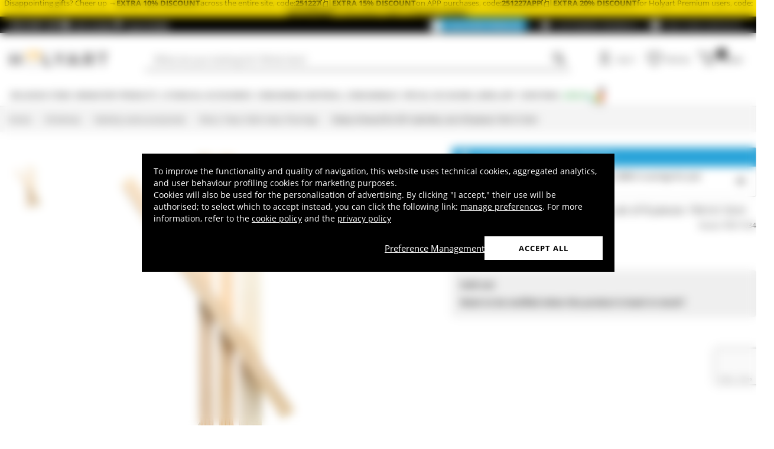

--- FILE ---
content_type: text/html; charset=utf-8
request_url: https://www.google.com/recaptcha/api2/anchor?ar=1&k=6LeUIiMpAAAAAND3eIu5Z5cRQJffWNhYNWar8iJN&co=aHR0cHM6Ly93d3cuaG9seWFydC5jby51azo0NDM.&hl=en&v=PoyoqOPhxBO7pBk68S4YbpHZ&size=invisible&anchor-ms=20000&execute-ms=30000&cb=wu8nj4wcc1wz
body_size: 48943
content:
<!DOCTYPE HTML><html dir="ltr" lang="en"><head><meta http-equiv="Content-Type" content="text/html; charset=UTF-8">
<meta http-equiv="X-UA-Compatible" content="IE=edge">
<title>reCAPTCHA</title>
<style type="text/css">
/* cyrillic-ext */
@font-face {
  font-family: 'Roboto';
  font-style: normal;
  font-weight: 400;
  font-stretch: 100%;
  src: url(//fonts.gstatic.com/s/roboto/v48/KFO7CnqEu92Fr1ME7kSn66aGLdTylUAMa3GUBHMdazTgWw.woff2) format('woff2');
  unicode-range: U+0460-052F, U+1C80-1C8A, U+20B4, U+2DE0-2DFF, U+A640-A69F, U+FE2E-FE2F;
}
/* cyrillic */
@font-face {
  font-family: 'Roboto';
  font-style: normal;
  font-weight: 400;
  font-stretch: 100%;
  src: url(//fonts.gstatic.com/s/roboto/v48/KFO7CnqEu92Fr1ME7kSn66aGLdTylUAMa3iUBHMdazTgWw.woff2) format('woff2');
  unicode-range: U+0301, U+0400-045F, U+0490-0491, U+04B0-04B1, U+2116;
}
/* greek-ext */
@font-face {
  font-family: 'Roboto';
  font-style: normal;
  font-weight: 400;
  font-stretch: 100%;
  src: url(//fonts.gstatic.com/s/roboto/v48/KFO7CnqEu92Fr1ME7kSn66aGLdTylUAMa3CUBHMdazTgWw.woff2) format('woff2');
  unicode-range: U+1F00-1FFF;
}
/* greek */
@font-face {
  font-family: 'Roboto';
  font-style: normal;
  font-weight: 400;
  font-stretch: 100%;
  src: url(//fonts.gstatic.com/s/roboto/v48/KFO7CnqEu92Fr1ME7kSn66aGLdTylUAMa3-UBHMdazTgWw.woff2) format('woff2');
  unicode-range: U+0370-0377, U+037A-037F, U+0384-038A, U+038C, U+038E-03A1, U+03A3-03FF;
}
/* math */
@font-face {
  font-family: 'Roboto';
  font-style: normal;
  font-weight: 400;
  font-stretch: 100%;
  src: url(//fonts.gstatic.com/s/roboto/v48/KFO7CnqEu92Fr1ME7kSn66aGLdTylUAMawCUBHMdazTgWw.woff2) format('woff2');
  unicode-range: U+0302-0303, U+0305, U+0307-0308, U+0310, U+0312, U+0315, U+031A, U+0326-0327, U+032C, U+032F-0330, U+0332-0333, U+0338, U+033A, U+0346, U+034D, U+0391-03A1, U+03A3-03A9, U+03B1-03C9, U+03D1, U+03D5-03D6, U+03F0-03F1, U+03F4-03F5, U+2016-2017, U+2034-2038, U+203C, U+2040, U+2043, U+2047, U+2050, U+2057, U+205F, U+2070-2071, U+2074-208E, U+2090-209C, U+20D0-20DC, U+20E1, U+20E5-20EF, U+2100-2112, U+2114-2115, U+2117-2121, U+2123-214F, U+2190, U+2192, U+2194-21AE, U+21B0-21E5, U+21F1-21F2, U+21F4-2211, U+2213-2214, U+2216-22FF, U+2308-230B, U+2310, U+2319, U+231C-2321, U+2336-237A, U+237C, U+2395, U+239B-23B7, U+23D0, U+23DC-23E1, U+2474-2475, U+25AF, U+25B3, U+25B7, U+25BD, U+25C1, U+25CA, U+25CC, U+25FB, U+266D-266F, U+27C0-27FF, U+2900-2AFF, U+2B0E-2B11, U+2B30-2B4C, U+2BFE, U+3030, U+FF5B, U+FF5D, U+1D400-1D7FF, U+1EE00-1EEFF;
}
/* symbols */
@font-face {
  font-family: 'Roboto';
  font-style: normal;
  font-weight: 400;
  font-stretch: 100%;
  src: url(//fonts.gstatic.com/s/roboto/v48/KFO7CnqEu92Fr1ME7kSn66aGLdTylUAMaxKUBHMdazTgWw.woff2) format('woff2');
  unicode-range: U+0001-000C, U+000E-001F, U+007F-009F, U+20DD-20E0, U+20E2-20E4, U+2150-218F, U+2190, U+2192, U+2194-2199, U+21AF, U+21E6-21F0, U+21F3, U+2218-2219, U+2299, U+22C4-22C6, U+2300-243F, U+2440-244A, U+2460-24FF, U+25A0-27BF, U+2800-28FF, U+2921-2922, U+2981, U+29BF, U+29EB, U+2B00-2BFF, U+4DC0-4DFF, U+FFF9-FFFB, U+10140-1018E, U+10190-1019C, U+101A0, U+101D0-101FD, U+102E0-102FB, U+10E60-10E7E, U+1D2C0-1D2D3, U+1D2E0-1D37F, U+1F000-1F0FF, U+1F100-1F1AD, U+1F1E6-1F1FF, U+1F30D-1F30F, U+1F315, U+1F31C, U+1F31E, U+1F320-1F32C, U+1F336, U+1F378, U+1F37D, U+1F382, U+1F393-1F39F, U+1F3A7-1F3A8, U+1F3AC-1F3AF, U+1F3C2, U+1F3C4-1F3C6, U+1F3CA-1F3CE, U+1F3D4-1F3E0, U+1F3ED, U+1F3F1-1F3F3, U+1F3F5-1F3F7, U+1F408, U+1F415, U+1F41F, U+1F426, U+1F43F, U+1F441-1F442, U+1F444, U+1F446-1F449, U+1F44C-1F44E, U+1F453, U+1F46A, U+1F47D, U+1F4A3, U+1F4B0, U+1F4B3, U+1F4B9, U+1F4BB, U+1F4BF, U+1F4C8-1F4CB, U+1F4D6, U+1F4DA, U+1F4DF, U+1F4E3-1F4E6, U+1F4EA-1F4ED, U+1F4F7, U+1F4F9-1F4FB, U+1F4FD-1F4FE, U+1F503, U+1F507-1F50B, U+1F50D, U+1F512-1F513, U+1F53E-1F54A, U+1F54F-1F5FA, U+1F610, U+1F650-1F67F, U+1F687, U+1F68D, U+1F691, U+1F694, U+1F698, U+1F6AD, U+1F6B2, U+1F6B9-1F6BA, U+1F6BC, U+1F6C6-1F6CF, U+1F6D3-1F6D7, U+1F6E0-1F6EA, U+1F6F0-1F6F3, U+1F6F7-1F6FC, U+1F700-1F7FF, U+1F800-1F80B, U+1F810-1F847, U+1F850-1F859, U+1F860-1F887, U+1F890-1F8AD, U+1F8B0-1F8BB, U+1F8C0-1F8C1, U+1F900-1F90B, U+1F93B, U+1F946, U+1F984, U+1F996, U+1F9E9, U+1FA00-1FA6F, U+1FA70-1FA7C, U+1FA80-1FA89, U+1FA8F-1FAC6, U+1FACE-1FADC, U+1FADF-1FAE9, U+1FAF0-1FAF8, U+1FB00-1FBFF;
}
/* vietnamese */
@font-face {
  font-family: 'Roboto';
  font-style: normal;
  font-weight: 400;
  font-stretch: 100%;
  src: url(//fonts.gstatic.com/s/roboto/v48/KFO7CnqEu92Fr1ME7kSn66aGLdTylUAMa3OUBHMdazTgWw.woff2) format('woff2');
  unicode-range: U+0102-0103, U+0110-0111, U+0128-0129, U+0168-0169, U+01A0-01A1, U+01AF-01B0, U+0300-0301, U+0303-0304, U+0308-0309, U+0323, U+0329, U+1EA0-1EF9, U+20AB;
}
/* latin-ext */
@font-face {
  font-family: 'Roboto';
  font-style: normal;
  font-weight: 400;
  font-stretch: 100%;
  src: url(//fonts.gstatic.com/s/roboto/v48/KFO7CnqEu92Fr1ME7kSn66aGLdTylUAMa3KUBHMdazTgWw.woff2) format('woff2');
  unicode-range: U+0100-02BA, U+02BD-02C5, U+02C7-02CC, U+02CE-02D7, U+02DD-02FF, U+0304, U+0308, U+0329, U+1D00-1DBF, U+1E00-1E9F, U+1EF2-1EFF, U+2020, U+20A0-20AB, U+20AD-20C0, U+2113, U+2C60-2C7F, U+A720-A7FF;
}
/* latin */
@font-face {
  font-family: 'Roboto';
  font-style: normal;
  font-weight: 400;
  font-stretch: 100%;
  src: url(//fonts.gstatic.com/s/roboto/v48/KFO7CnqEu92Fr1ME7kSn66aGLdTylUAMa3yUBHMdazQ.woff2) format('woff2');
  unicode-range: U+0000-00FF, U+0131, U+0152-0153, U+02BB-02BC, U+02C6, U+02DA, U+02DC, U+0304, U+0308, U+0329, U+2000-206F, U+20AC, U+2122, U+2191, U+2193, U+2212, U+2215, U+FEFF, U+FFFD;
}
/* cyrillic-ext */
@font-face {
  font-family: 'Roboto';
  font-style: normal;
  font-weight: 500;
  font-stretch: 100%;
  src: url(//fonts.gstatic.com/s/roboto/v48/KFO7CnqEu92Fr1ME7kSn66aGLdTylUAMa3GUBHMdazTgWw.woff2) format('woff2');
  unicode-range: U+0460-052F, U+1C80-1C8A, U+20B4, U+2DE0-2DFF, U+A640-A69F, U+FE2E-FE2F;
}
/* cyrillic */
@font-face {
  font-family: 'Roboto';
  font-style: normal;
  font-weight: 500;
  font-stretch: 100%;
  src: url(//fonts.gstatic.com/s/roboto/v48/KFO7CnqEu92Fr1ME7kSn66aGLdTylUAMa3iUBHMdazTgWw.woff2) format('woff2');
  unicode-range: U+0301, U+0400-045F, U+0490-0491, U+04B0-04B1, U+2116;
}
/* greek-ext */
@font-face {
  font-family: 'Roboto';
  font-style: normal;
  font-weight: 500;
  font-stretch: 100%;
  src: url(//fonts.gstatic.com/s/roboto/v48/KFO7CnqEu92Fr1ME7kSn66aGLdTylUAMa3CUBHMdazTgWw.woff2) format('woff2');
  unicode-range: U+1F00-1FFF;
}
/* greek */
@font-face {
  font-family: 'Roboto';
  font-style: normal;
  font-weight: 500;
  font-stretch: 100%;
  src: url(//fonts.gstatic.com/s/roboto/v48/KFO7CnqEu92Fr1ME7kSn66aGLdTylUAMa3-UBHMdazTgWw.woff2) format('woff2');
  unicode-range: U+0370-0377, U+037A-037F, U+0384-038A, U+038C, U+038E-03A1, U+03A3-03FF;
}
/* math */
@font-face {
  font-family: 'Roboto';
  font-style: normal;
  font-weight: 500;
  font-stretch: 100%;
  src: url(//fonts.gstatic.com/s/roboto/v48/KFO7CnqEu92Fr1ME7kSn66aGLdTylUAMawCUBHMdazTgWw.woff2) format('woff2');
  unicode-range: U+0302-0303, U+0305, U+0307-0308, U+0310, U+0312, U+0315, U+031A, U+0326-0327, U+032C, U+032F-0330, U+0332-0333, U+0338, U+033A, U+0346, U+034D, U+0391-03A1, U+03A3-03A9, U+03B1-03C9, U+03D1, U+03D5-03D6, U+03F0-03F1, U+03F4-03F5, U+2016-2017, U+2034-2038, U+203C, U+2040, U+2043, U+2047, U+2050, U+2057, U+205F, U+2070-2071, U+2074-208E, U+2090-209C, U+20D0-20DC, U+20E1, U+20E5-20EF, U+2100-2112, U+2114-2115, U+2117-2121, U+2123-214F, U+2190, U+2192, U+2194-21AE, U+21B0-21E5, U+21F1-21F2, U+21F4-2211, U+2213-2214, U+2216-22FF, U+2308-230B, U+2310, U+2319, U+231C-2321, U+2336-237A, U+237C, U+2395, U+239B-23B7, U+23D0, U+23DC-23E1, U+2474-2475, U+25AF, U+25B3, U+25B7, U+25BD, U+25C1, U+25CA, U+25CC, U+25FB, U+266D-266F, U+27C0-27FF, U+2900-2AFF, U+2B0E-2B11, U+2B30-2B4C, U+2BFE, U+3030, U+FF5B, U+FF5D, U+1D400-1D7FF, U+1EE00-1EEFF;
}
/* symbols */
@font-face {
  font-family: 'Roboto';
  font-style: normal;
  font-weight: 500;
  font-stretch: 100%;
  src: url(//fonts.gstatic.com/s/roboto/v48/KFO7CnqEu92Fr1ME7kSn66aGLdTylUAMaxKUBHMdazTgWw.woff2) format('woff2');
  unicode-range: U+0001-000C, U+000E-001F, U+007F-009F, U+20DD-20E0, U+20E2-20E4, U+2150-218F, U+2190, U+2192, U+2194-2199, U+21AF, U+21E6-21F0, U+21F3, U+2218-2219, U+2299, U+22C4-22C6, U+2300-243F, U+2440-244A, U+2460-24FF, U+25A0-27BF, U+2800-28FF, U+2921-2922, U+2981, U+29BF, U+29EB, U+2B00-2BFF, U+4DC0-4DFF, U+FFF9-FFFB, U+10140-1018E, U+10190-1019C, U+101A0, U+101D0-101FD, U+102E0-102FB, U+10E60-10E7E, U+1D2C0-1D2D3, U+1D2E0-1D37F, U+1F000-1F0FF, U+1F100-1F1AD, U+1F1E6-1F1FF, U+1F30D-1F30F, U+1F315, U+1F31C, U+1F31E, U+1F320-1F32C, U+1F336, U+1F378, U+1F37D, U+1F382, U+1F393-1F39F, U+1F3A7-1F3A8, U+1F3AC-1F3AF, U+1F3C2, U+1F3C4-1F3C6, U+1F3CA-1F3CE, U+1F3D4-1F3E0, U+1F3ED, U+1F3F1-1F3F3, U+1F3F5-1F3F7, U+1F408, U+1F415, U+1F41F, U+1F426, U+1F43F, U+1F441-1F442, U+1F444, U+1F446-1F449, U+1F44C-1F44E, U+1F453, U+1F46A, U+1F47D, U+1F4A3, U+1F4B0, U+1F4B3, U+1F4B9, U+1F4BB, U+1F4BF, U+1F4C8-1F4CB, U+1F4D6, U+1F4DA, U+1F4DF, U+1F4E3-1F4E6, U+1F4EA-1F4ED, U+1F4F7, U+1F4F9-1F4FB, U+1F4FD-1F4FE, U+1F503, U+1F507-1F50B, U+1F50D, U+1F512-1F513, U+1F53E-1F54A, U+1F54F-1F5FA, U+1F610, U+1F650-1F67F, U+1F687, U+1F68D, U+1F691, U+1F694, U+1F698, U+1F6AD, U+1F6B2, U+1F6B9-1F6BA, U+1F6BC, U+1F6C6-1F6CF, U+1F6D3-1F6D7, U+1F6E0-1F6EA, U+1F6F0-1F6F3, U+1F6F7-1F6FC, U+1F700-1F7FF, U+1F800-1F80B, U+1F810-1F847, U+1F850-1F859, U+1F860-1F887, U+1F890-1F8AD, U+1F8B0-1F8BB, U+1F8C0-1F8C1, U+1F900-1F90B, U+1F93B, U+1F946, U+1F984, U+1F996, U+1F9E9, U+1FA00-1FA6F, U+1FA70-1FA7C, U+1FA80-1FA89, U+1FA8F-1FAC6, U+1FACE-1FADC, U+1FADF-1FAE9, U+1FAF0-1FAF8, U+1FB00-1FBFF;
}
/* vietnamese */
@font-face {
  font-family: 'Roboto';
  font-style: normal;
  font-weight: 500;
  font-stretch: 100%;
  src: url(//fonts.gstatic.com/s/roboto/v48/KFO7CnqEu92Fr1ME7kSn66aGLdTylUAMa3OUBHMdazTgWw.woff2) format('woff2');
  unicode-range: U+0102-0103, U+0110-0111, U+0128-0129, U+0168-0169, U+01A0-01A1, U+01AF-01B0, U+0300-0301, U+0303-0304, U+0308-0309, U+0323, U+0329, U+1EA0-1EF9, U+20AB;
}
/* latin-ext */
@font-face {
  font-family: 'Roboto';
  font-style: normal;
  font-weight: 500;
  font-stretch: 100%;
  src: url(//fonts.gstatic.com/s/roboto/v48/KFO7CnqEu92Fr1ME7kSn66aGLdTylUAMa3KUBHMdazTgWw.woff2) format('woff2');
  unicode-range: U+0100-02BA, U+02BD-02C5, U+02C7-02CC, U+02CE-02D7, U+02DD-02FF, U+0304, U+0308, U+0329, U+1D00-1DBF, U+1E00-1E9F, U+1EF2-1EFF, U+2020, U+20A0-20AB, U+20AD-20C0, U+2113, U+2C60-2C7F, U+A720-A7FF;
}
/* latin */
@font-face {
  font-family: 'Roboto';
  font-style: normal;
  font-weight: 500;
  font-stretch: 100%;
  src: url(//fonts.gstatic.com/s/roboto/v48/KFO7CnqEu92Fr1ME7kSn66aGLdTylUAMa3yUBHMdazQ.woff2) format('woff2');
  unicode-range: U+0000-00FF, U+0131, U+0152-0153, U+02BB-02BC, U+02C6, U+02DA, U+02DC, U+0304, U+0308, U+0329, U+2000-206F, U+20AC, U+2122, U+2191, U+2193, U+2212, U+2215, U+FEFF, U+FFFD;
}
/* cyrillic-ext */
@font-face {
  font-family: 'Roboto';
  font-style: normal;
  font-weight: 900;
  font-stretch: 100%;
  src: url(//fonts.gstatic.com/s/roboto/v48/KFO7CnqEu92Fr1ME7kSn66aGLdTylUAMa3GUBHMdazTgWw.woff2) format('woff2');
  unicode-range: U+0460-052F, U+1C80-1C8A, U+20B4, U+2DE0-2DFF, U+A640-A69F, U+FE2E-FE2F;
}
/* cyrillic */
@font-face {
  font-family: 'Roboto';
  font-style: normal;
  font-weight: 900;
  font-stretch: 100%;
  src: url(//fonts.gstatic.com/s/roboto/v48/KFO7CnqEu92Fr1ME7kSn66aGLdTylUAMa3iUBHMdazTgWw.woff2) format('woff2');
  unicode-range: U+0301, U+0400-045F, U+0490-0491, U+04B0-04B1, U+2116;
}
/* greek-ext */
@font-face {
  font-family: 'Roboto';
  font-style: normal;
  font-weight: 900;
  font-stretch: 100%;
  src: url(//fonts.gstatic.com/s/roboto/v48/KFO7CnqEu92Fr1ME7kSn66aGLdTylUAMa3CUBHMdazTgWw.woff2) format('woff2');
  unicode-range: U+1F00-1FFF;
}
/* greek */
@font-face {
  font-family: 'Roboto';
  font-style: normal;
  font-weight: 900;
  font-stretch: 100%;
  src: url(//fonts.gstatic.com/s/roboto/v48/KFO7CnqEu92Fr1ME7kSn66aGLdTylUAMa3-UBHMdazTgWw.woff2) format('woff2');
  unicode-range: U+0370-0377, U+037A-037F, U+0384-038A, U+038C, U+038E-03A1, U+03A3-03FF;
}
/* math */
@font-face {
  font-family: 'Roboto';
  font-style: normal;
  font-weight: 900;
  font-stretch: 100%;
  src: url(//fonts.gstatic.com/s/roboto/v48/KFO7CnqEu92Fr1ME7kSn66aGLdTylUAMawCUBHMdazTgWw.woff2) format('woff2');
  unicode-range: U+0302-0303, U+0305, U+0307-0308, U+0310, U+0312, U+0315, U+031A, U+0326-0327, U+032C, U+032F-0330, U+0332-0333, U+0338, U+033A, U+0346, U+034D, U+0391-03A1, U+03A3-03A9, U+03B1-03C9, U+03D1, U+03D5-03D6, U+03F0-03F1, U+03F4-03F5, U+2016-2017, U+2034-2038, U+203C, U+2040, U+2043, U+2047, U+2050, U+2057, U+205F, U+2070-2071, U+2074-208E, U+2090-209C, U+20D0-20DC, U+20E1, U+20E5-20EF, U+2100-2112, U+2114-2115, U+2117-2121, U+2123-214F, U+2190, U+2192, U+2194-21AE, U+21B0-21E5, U+21F1-21F2, U+21F4-2211, U+2213-2214, U+2216-22FF, U+2308-230B, U+2310, U+2319, U+231C-2321, U+2336-237A, U+237C, U+2395, U+239B-23B7, U+23D0, U+23DC-23E1, U+2474-2475, U+25AF, U+25B3, U+25B7, U+25BD, U+25C1, U+25CA, U+25CC, U+25FB, U+266D-266F, U+27C0-27FF, U+2900-2AFF, U+2B0E-2B11, U+2B30-2B4C, U+2BFE, U+3030, U+FF5B, U+FF5D, U+1D400-1D7FF, U+1EE00-1EEFF;
}
/* symbols */
@font-face {
  font-family: 'Roboto';
  font-style: normal;
  font-weight: 900;
  font-stretch: 100%;
  src: url(//fonts.gstatic.com/s/roboto/v48/KFO7CnqEu92Fr1ME7kSn66aGLdTylUAMaxKUBHMdazTgWw.woff2) format('woff2');
  unicode-range: U+0001-000C, U+000E-001F, U+007F-009F, U+20DD-20E0, U+20E2-20E4, U+2150-218F, U+2190, U+2192, U+2194-2199, U+21AF, U+21E6-21F0, U+21F3, U+2218-2219, U+2299, U+22C4-22C6, U+2300-243F, U+2440-244A, U+2460-24FF, U+25A0-27BF, U+2800-28FF, U+2921-2922, U+2981, U+29BF, U+29EB, U+2B00-2BFF, U+4DC0-4DFF, U+FFF9-FFFB, U+10140-1018E, U+10190-1019C, U+101A0, U+101D0-101FD, U+102E0-102FB, U+10E60-10E7E, U+1D2C0-1D2D3, U+1D2E0-1D37F, U+1F000-1F0FF, U+1F100-1F1AD, U+1F1E6-1F1FF, U+1F30D-1F30F, U+1F315, U+1F31C, U+1F31E, U+1F320-1F32C, U+1F336, U+1F378, U+1F37D, U+1F382, U+1F393-1F39F, U+1F3A7-1F3A8, U+1F3AC-1F3AF, U+1F3C2, U+1F3C4-1F3C6, U+1F3CA-1F3CE, U+1F3D4-1F3E0, U+1F3ED, U+1F3F1-1F3F3, U+1F3F5-1F3F7, U+1F408, U+1F415, U+1F41F, U+1F426, U+1F43F, U+1F441-1F442, U+1F444, U+1F446-1F449, U+1F44C-1F44E, U+1F453, U+1F46A, U+1F47D, U+1F4A3, U+1F4B0, U+1F4B3, U+1F4B9, U+1F4BB, U+1F4BF, U+1F4C8-1F4CB, U+1F4D6, U+1F4DA, U+1F4DF, U+1F4E3-1F4E6, U+1F4EA-1F4ED, U+1F4F7, U+1F4F9-1F4FB, U+1F4FD-1F4FE, U+1F503, U+1F507-1F50B, U+1F50D, U+1F512-1F513, U+1F53E-1F54A, U+1F54F-1F5FA, U+1F610, U+1F650-1F67F, U+1F687, U+1F68D, U+1F691, U+1F694, U+1F698, U+1F6AD, U+1F6B2, U+1F6B9-1F6BA, U+1F6BC, U+1F6C6-1F6CF, U+1F6D3-1F6D7, U+1F6E0-1F6EA, U+1F6F0-1F6F3, U+1F6F7-1F6FC, U+1F700-1F7FF, U+1F800-1F80B, U+1F810-1F847, U+1F850-1F859, U+1F860-1F887, U+1F890-1F8AD, U+1F8B0-1F8BB, U+1F8C0-1F8C1, U+1F900-1F90B, U+1F93B, U+1F946, U+1F984, U+1F996, U+1F9E9, U+1FA00-1FA6F, U+1FA70-1FA7C, U+1FA80-1FA89, U+1FA8F-1FAC6, U+1FACE-1FADC, U+1FADF-1FAE9, U+1FAF0-1FAF8, U+1FB00-1FBFF;
}
/* vietnamese */
@font-face {
  font-family: 'Roboto';
  font-style: normal;
  font-weight: 900;
  font-stretch: 100%;
  src: url(//fonts.gstatic.com/s/roboto/v48/KFO7CnqEu92Fr1ME7kSn66aGLdTylUAMa3OUBHMdazTgWw.woff2) format('woff2');
  unicode-range: U+0102-0103, U+0110-0111, U+0128-0129, U+0168-0169, U+01A0-01A1, U+01AF-01B0, U+0300-0301, U+0303-0304, U+0308-0309, U+0323, U+0329, U+1EA0-1EF9, U+20AB;
}
/* latin-ext */
@font-face {
  font-family: 'Roboto';
  font-style: normal;
  font-weight: 900;
  font-stretch: 100%;
  src: url(//fonts.gstatic.com/s/roboto/v48/KFO7CnqEu92Fr1ME7kSn66aGLdTylUAMa3KUBHMdazTgWw.woff2) format('woff2');
  unicode-range: U+0100-02BA, U+02BD-02C5, U+02C7-02CC, U+02CE-02D7, U+02DD-02FF, U+0304, U+0308, U+0329, U+1D00-1DBF, U+1E00-1E9F, U+1EF2-1EFF, U+2020, U+20A0-20AB, U+20AD-20C0, U+2113, U+2C60-2C7F, U+A720-A7FF;
}
/* latin */
@font-face {
  font-family: 'Roboto';
  font-style: normal;
  font-weight: 900;
  font-stretch: 100%;
  src: url(//fonts.gstatic.com/s/roboto/v48/KFO7CnqEu92Fr1ME7kSn66aGLdTylUAMa3yUBHMdazQ.woff2) format('woff2');
  unicode-range: U+0000-00FF, U+0131, U+0152-0153, U+02BB-02BC, U+02C6, U+02DA, U+02DC, U+0304, U+0308, U+0329, U+2000-206F, U+20AC, U+2122, U+2191, U+2193, U+2212, U+2215, U+FEFF, U+FFFD;
}

</style>
<link rel="stylesheet" type="text/css" href="https://www.gstatic.com/recaptcha/releases/PoyoqOPhxBO7pBk68S4YbpHZ/styles__ltr.css">
<script nonce="efsPXmZi7gry9uh-R-HRIA" type="text/javascript">window['__recaptcha_api'] = 'https://www.google.com/recaptcha/api2/';</script>
<script type="text/javascript" src="https://www.gstatic.com/recaptcha/releases/PoyoqOPhxBO7pBk68S4YbpHZ/recaptcha__en.js" nonce="efsPXmZi7gry9uh-R-HRIA">
      
    </script></head>
<body><div id="rc-anchor-alert" class="rc-anchor-alert"></div>
<input type="hidden" id="recaptcha-token" value="[base64]">
<script type="text/javascript" nonce="efsPXmZi7gry9uh-R-HRIA">
      recaptcha.anchor.Main.init("[\x22ainput\x22,[\x22bgdata\x22,\x22\x22,\[base64]/[base64]/MjU1Ong/[base64]/[base64]/[base64]/[base64]/[base64]/[base64]/[base64]/[base64]/[base64]/[base64]/[base64]/[base64]/[base64]/[base64]/[base64]\\u003d\x22,\[base64]\\u003d\x22,\x22HC53wpo9TsKFbMKjOQDDj3HDmsKULsOXesOvWsKNZmFCw5USwpsvw61bYsOBw4bCp13DlsOfw43Cj8Kyw4zClcKcw6XCjMOuw6/DiCx/TntCScK+wp42X2jCjRjDmjLCk8KVAcK4w60BbcKxAsKOacKOYFtCNcOYBkFoPxHCmzvDtBtRM8Ovw5XDnMOuw6YcEWzDgGEQwrDDlDHCo0BdwoTDiMKaHDbDk1PCoMO0OHPDnlbCs8OxPsO1VcKuw53Dg8Kkwos5w5DCqcONfADCjSDCjVfCqVNpw6rDoFAFa3IXCcO/XcKpw5XDm8KEAsOOwqsiNMO6wrTDjsKWw4fDrcKEwofCoB3CqArCuHRhIFzDpA/ChADCm8OBMcKgQFw/JXrCisOIPU7DksO+w7HDqMO7HTIIwpPDlQDDksKIw65pw6U0FsKfAsKAcMK6NBPDgk3CtMO0JE5Gw4NpwqtHwovDulsASlc/IcOfw7FNQhXCncKQfMKSB8Kfw5hBw7PDvBbChFnChRrDpMKVLcKiPWprPjJadcKTPMOgEcODA3QRw7XCgm/DqcOmXMKVwpnCt8OXwqpscsKywp3CswPCusKRwq3Cigtrwpt7w5zCvsKxw4nCrn3DmycmwqvCrcKww5wcwpXDvhkOwrDCsHJZNsOLGMO3w4dKw412w57CvsO+AAl8w5hPw73Cr2DDgFvDpnXDg2wKw4diYsKlX3/DjCY2ZXI5fcKUwpLCkAB1w4/DgsOlw4zDhGNjJVUFw6LDskjDv2E/[base64]/CpDzCi23CqiB4IMKwWMO6L2rDp8KIwpDDpMK6cS7Cj3U6NsOhC8OFwrlWw6zCk8OmGMKjw6TCrS3Cog/Csn8RXsKFbzMmw53CoRxGd8OCwqbChU3Dszwcwo1kwr0zKXXCtkDDnl/DvgfDn3bDkTHCp8OwwpIdw4hOw4bCglBEwr1XwoPCnmHCq8K/w7rDhsOhWsOIwr1tKx9uwrrCoMOyw4E5w6/CosKPESLDihDDo3PClsOlZ8Ogw7J1w7hlwoRtw40gw68Lw7bDgMKGbcO0wrPDuMKkR8KKWcK7P8KjJMKgw6XCoUk5w58YwpwmwqzDol7Do2jCszLDqlHDhQ7CoDwubEJfwrHCiz3DmMKBKzYwAA3DtcKWRz/[base64]/w63CkMOGBAnCnsO7LMKpXcKowoknw5NFw6PCncOTw4l9wrjDmMKew7glwrLDvEnCiC4awq0nwrlGw5zDuhxsFMK+w5/DjMOEel02RsKow5tcw5bCo30wwovCh8OYwo7CrMKDwrbCu8KZPcKNwplowrUJwphYw5bCjhQpw6LDuRjDjRDDiCNhXcOqwo1vw7UlNMOowpTDkMKgVx3CjAEpQAbCksO/GsKRwqDDuyTDkkcac8KKw7Rjw6sKERMmw7nDmMK8SsOya8KZwqxZwqzDl0rDrMK7Ah3CpF/CosKvwqYyPQrCgFZew79SwrcfFB/Dn8Ogwq08H3bCscO8fg7Dlh80woDCmGHCsnTDmkgDwrjDhkjDkQdVU2BIw6PDjyfCnMKzKhV4YsKWM0TCoMK8w7LDjjbDnsO0f3gMw7UTwrIIY3PCt3fCj8Oyw68mw67Cqx/DhSRIwpPDhQthGnwZwoQow4nDpsK0wrE5w4JnYcOJV2wZJBVVU2vCk8KNw7IKwqoZwqXDgMO1HMKQcMKdPm/DuFzDrMOCPF87Qj9gw7Z+CGvDtcKPXsK6wrLDqUnDjsKewpjDksKVwrPDtifDm8KLUVbDp8KywqTDtMKnw7bDp8KoZCPCui3DgsO0w7TDjMOke8KVwoPDl0AbfxYic8K1aE14TsKrBcO5V00qw4TCs8OlTcKHX1gQwpDDm1Esw5sAQMKcwpnCq28Bw4U9EsKNwr/Co8OYwo3Ct8KBF8OcUh5pOSnDoMOVw5w/[base64]/[base64]/DlsKPR8OIwodqAsKwKMK2enJKw4/DjFDDrcKhw4LCqk/[base64]/d1XCv8K8SsOTwoAiGMK9wpLChcOnw6rCh0vDmncgDwoaN1cuw6bDpmYbVQjCmWlawrPCsMOzw6hzCsOmwpfDrmMOAcK3LiDCn3jCo2wYwrXCscKQOzRtw6fDhW7CjsOXF8OMw5w1woRAw7RHAMKiBcKuw6nCr8KZBBcqw7PDksK3wqUJMcOAwrjCog/ChsKFw6wsw7/Cu8OMwpPDo8KKw7XDssKNw6h8w5TDicOBYDg9SsKzwqbDicOrw5EEBSc/wod0W2XCkR/DosOYw7rChsKBdsO8YCPDmXctwrN0w6Zdw5jClgDDhcKieXTDoR/DuMK+w7XCuRPCiEPDtcOFwq1EawXCsGNvwpREwqlpw51ZK8OXPDVUw77CscOQw6PCtxHCqQjCozjDkWDCvQJ0WMOXGmBPJ8KEw7rDjikIw5vCpQbDoMKKK8K7N3fDvMKew5nCkSjDpxgIw5LCtB8hUFFRwoMGFsK3NsKJw67DmE7Cs3bCucK5UMK8CBgAExcUw5/Dn8Ofw47CvkJmZwrDiFwIMcOBXDNeUzrClGLDpyIswqgGwqwNbMKvwp9Bw4g+w7dObsOcdU07BSjCv1LCsmhpWiQyUhLDusKXw5w0w5HDkMO3w5RvwprCgsKXNCFzwqPCpxHDtXJyacOyfMKUwrrCvcKOwq/Cq8KnblPDisOTYXHCoh0FayxMwqlow44Uw6HCnsO0woHCicKRw5VbQzHCrhoiw4fCk8KXeBJDw4Efw51ew6vCmsKRw5nCrcOxZmtswrMpwodFZgzCh8O/[base64]/CnATClnUjw6HDosKgPMKGwq1hcxQbwobDlcOiC3DDgGhPwrVBw69FFcOCfGp/FMOoK2DDkwJGwrADwr7Dh8O3dcOHJ8O7wrkrw4XChcKTWsKAVMKATMKPNGk4wrbCuMKbby/DpkbDhMKtBEQPXCcFGRHDhsOVAMOpw6FMHsKnw4hqM1zCmn7CpmzCmm/DrsOaURXDusOlHsKGw7gVRsKrEBHCncKiDQsiccKJIjROw45zWMKdXHHDl8O6w7XCvR5vaMKCXQ1jwpYUw67CgcKCCsKgfMOow6dFwpnDs8KYw6bCpXw5HcOQwopIwrzDtnkTw5/Dsx7CvMKFwqYcwp7DmE3DkwhlwpxWU8Kxw5TDkFHCj8KvwqjDicKEwqk5McKdw5RgTsOmDcO2EMOXwqvDsSc5w7QSNxwjK2VkEy/DksOiNB7DkcKpRsOpw6DDnAXDqsOlLTQvA8K7cTNHEMOAEArCiRhYCcOmw6PCvcKvbwrDomLCo8O8wpDCvcO0ZsKGw4fDuSTCsMKuw4tewrMSCDbDuDk2wr1bwrEdOVB/w6fDjMK7F8KZdgvDgBI1w57DgcOpw6TDjntcw5HDicKLccKqUjFNSjjDoHcpZMKtwqDDpkEzK3VkcCvCrmLDpTAPwpYcER/CngfDoXB9AMO9w5nCuUHDmsKEZ1tZwqFFXXliw4DDnsO9w4YBwrgew5tvwpbDtlE1XVfCkGkZaMODHcKtw6LDkBPDgBzCnQgZd8K5wqVEKDzCm8OawobCojvClMORw4/DiEh0JgjDsBvDuMKPwpplw6/CqF1zwq7DhkU8w4rDq3s2PcK2bsKJBcKSwr57w7bDjsORHV7Dpy3DlHTCv0PDq17DvErCuxPCvsKoQ8KXZ8KbQ8KGRm7DiHllwo/CtFIEAGUkKDPDrWLCmR7Cr8KzRUBowrxxwrpGwofDscOVYh0Zw7LCvcOmwoHDi8KJw6/DmMO5fHvCgxQ4M8K/wqPDgkcrwrB/TUHCuSNNw57CqMKPITXCrcKlesOgw4fDvws8acOdwrPCgR1dK8O6w4UHw65Ow47CgDnDtQZ0T8O5w699w4sewqwaWMOBayjDlsKNw5I8QMKLQMORIkHDrcOHND03wr0kw7/CqcONQDDCm8Ohe8OHXsK2fcOPXMKVJsOhwrDDilcGwrQhYsO6ZsOiw5J1w7h6RMORfMKaQMO3K8Kgw6EeI2rCvXrDscOkwoXDucOobcKCwqHDqMKOw7hiKMK9JMOmw6M4wpliw41Ywopxwo3Dq8O/[base64]/DkMOwLcOow4HCvH8Pw68VUDU3wrgUd8OUAjZyw703wqvCu2Q5w4rCmMKLFw8rWAXDnhrCmcOVw7fCisKjwqJNLkZVwpbDgxXCmsKud0l7wp/CuMKlw74FE2VLw6TDnwbDnsONwqkZHcKGbMK2w6PCs07CrMKcwp58wpxiGsO8wp9PVMKpw7rDrMKzwrfCqRnDvsKmwocXwp1WwoA2J8Oyw5NwwoPCtR9/GWHDvsOBwoQtYiEsw6rDoQjCksKEw5kqw57DmjTDhSM8RVTDgQ3DsHkvaE7DlCrDjsKcwoHCisKEw6ANZcOVZ8Olw4bDl33CgHbCpzjCnR/[base64]/w5YlwrUlSWpawrhBwrgbw7/[base64]/ClMO5TcOGWELCv3seWRp1CwXCnwfCscKfSHgywr/DnCVvwpDDr8OXw53Cm8OyHRDCkCrDqj3Cr1NRNsO3GhY9wo7DicODXMObPj4Xc8KYwqQxw6bCgcKeVMOqR13DsirCocKLFcOADcKCw6g1w77CjW96ZcKQwqg1w5ttwq59w6BSw6g/w7nDocOve1jDkU9UFCHChBXCh0EHfQAsw4kHw7DDksKDwqEtVcKqJUhlOMO5F8KwdsK/woRnwrRIRsOaMHJswpjCjsOiwqHDvzp6U3vCiT5eOMKLQnHCjB3DmW/Cu8O2WcOWw4vDh8O7WMOmMWrCo8OUwpxdw5EUasOVwoHDoBHCpMKndhcNwo8Hw6zCvB3Dti3CnAEZw7lkGxDCv8ONwp/[base64]/b0nDocKROWnCjMKFasOow6toWUrCpRV2cCfDiW1mwqVPwoXCsGwkwpcCf8KRDXJ2L8KUw68hwqJ6bD12XcO/w489asKjXMK0JsOvIjnDpcK/w6Mkwq/DlsKAw6jCtMOtSj7ChMKHMMKiP8KyAVbDshjDmcOvw7PCssOFw4VNwofDlMOjwrrCt8O5QiVbH8Kbw5x6w4vChiFjPG/CrlQRasK9w6PDssOew7oPdsKmCMOdaMOBw4bCoyNDLcO6w6XDrFjDgcOvSiUywonDmRIiBcOuIVjCtcKtwpgjwqZJw4PDnxRDw7HDpMOyw7vDvlhdwpDDjsOUFWZAwozCrcKXXsKCwo1WZxNPw5E1wpvDrEgBw43Cqi1YXB7DmirCiQnDqsKnIMOKwrkYdn/CizPCti/CmAfDgH0bwrlTw75Lw4XCrA3DlCDCrsO9b27CrlTDtsKzKsKnOAUINF3DhXsSwq/[base64]/F2jDnDfCg8KwT8KnMMOgdMOKwooow53DgRJww5MfeMOUw4fDo8OQVQoaw6DCj8O5bsK+clg3wrVHWMOhwr96IcKHEsOOw6MKw6DDriJDGcKwZ8KvPGnDmcOUQMOXw6PDsBERN1F5DFozWg0rw7zDtCl5TcOlw6DDvcOzw6bCt8O4ZsK7woHDicKow7DDoBRGXcO/cyDDpcKPw5MSw4zDtsOqM8K8TEbDrhfCszdPw4XCucOAw5xXAzIBAsOYa0nDs8OYw7vDs1Q5JMKVVgXCgS5Nw6XDh8OGZxnCuENfw6rDjxzCngIKBhDCvk5wPydQEcOVw7HCgzzDmcKsclwqwpxrwqHCv1sgHcKuOwfDsRQ/wrTCg3EUHMOQw7HCnn1GUmvDqMK+fGdUIDnChXdgwrhVw4g8JltIw4I8I8OCdcKMOi88L1tPwpHDs8KlVTbDjn9ZUjLCiSQ+BcO+G8OEw5RBd2FFwpIow6rChWbCiMK6wp96bjnDtMKDXHvCgA05w5N9Ej9zPiVew7PDpMO2w6bCiMK6w77DjEfCsExIB8OYw4d0R8K/BkTDu0NRwoDCusKzwq7DnMODw7bDnj3Ckx7DncOcwr0Hwo/[base64]/CrgNLCUjDucOETF1pw6VVwogDw5LDpApGM8KxU2YxSl/CusKtwoHDtk1owq42CUYGEzx6w5pWEAQ5w60Iw48qfAFnwpfCgcK7w6TCtcOEwoNvC8K3wpbCkcKoPhHDmnTCmsOGNcOZfMKPw4LDk8KlcC12QHHCuX8OHMK5d8K2LUp/SC8+wrh0wqjDksKbPiMbQMKzwpLDqsO8JsO0wrXDisKuGmTDihpJw64aXEg3w6otw7rDj8KYLcOoeHx0N8KFwq5HVlF5BmnDj8OdwpIgw5bDk1vDmDEjLmJEwqsbwp3DqMOxw5oWw5DCtTzClsOVEMOkw7rDusO6fy/DmRDCv8OywpAvMT5Gw4N9wrltw6/CjybDiCwsP8OReTwNworCgDTDgcOMK8KnUMObCcOhw43Cq8Kxw5ZfPQ9yw7XDgsOmw4rDgcKFw69zecK+eMKFwq13woLDmE/CjsKcw4bCmH/Dr1VaKCTDtMKew7Y0w4nDpWTCrcOTdcKnJMK+w7rDhcOmw58/wrbCryvCqsKTw5nCl3LCtcK2McOsOsOHQDXCksKvRMKzHGx6wqFiw57Dn17Dk8ODwrNswoIpAkNaw43CucOGw4/[base64]/[base64]/Cv11QEcOxwrAkwqLDpikVw4XDmAgrU8KQbcOOQ8KtL8ORdB3Dqj9MworDhBDDjXY3b8Kbwogrw5bCssKMUsKJXCHDt8O6Y8OvDcO1w5DDgMKUHhhVSMOxw6rCnXDCinwIwpc6SsKnw57Cm8OTAQAuLMOaw47DnFg+f8K1w4/CiVzDtMOkw787WFFAwrDDvXHDr8KQw7IDw5fDs8Kewp3Ck2NAVDXChcK3bMOZwpPDs8Kcw7gtw6rChsKYCVjDpsKqQDLCkcK5Xg/CgV7ChcKHWGvCtyHDosKmw7tXB8OveMKvJ8KGOTrDjcKJQcOCOMO6GsKPwrLDlMO8WxZ0w53CnsOKE1PCo8OIAcO6fcO1wq98wppgbcKuw5fDgMOGW8OfGADCpUHCicONwrQ5woBew45Dw4HCr23DkGrChAnCmTPDgMOjVsOZwr3DtMK2wqDDm8OEw6/DnVAsdsONUUrDmgYaw6PCqVp/w7tHGX7CpTPCoHXCu8OhYsOMEcOIZ8OQTTAGHDcTwox8NsK/w57CpiwAw49fw7/DgsKNOcK+woNTw4zDuznCnzoRJxPDiVfCgTQkw5FKw6ZYDkfDkcOyw4rCrMKnw5ISw67DucKNw7xkwpZfRsOEIsKhD8KzYMKtw6XCrsOWwojDksKpD1E7ISt8wp/DgcKqFHbCkHZjWMO6YcOqwqPCtsKABsKLBMK3wo7DncKGwo/[base64]/[base64]/DjsKRwrNYw4gVw5zDjDHCtMKmEFLCkETCnFE8w7PDlcKQw5lreMKJw67ChwI3w6nCpsKZw4I/[base64]/DhVdSM3FcIcO9ChgJH0vClBTDhVnCosKvw5PDtMKlfcOiNl3Dl8KBXFJYIMKRw7tnODzCqkleU8Kvw5zDlsOiesONwoPChmDDtsOIw4UPwqHDiwHDocOSw7ZpwpsBw5jDhcKZWcKsw7N4wo/DtHzDrgZcw5fCgAXCojDDiMOnIsOMccOtX2hLwqFswrh1wrHDvgUccxR+w6tYOsKzfXsEwonDplBZB2rCusOiVMOkwrZfw53Cr8OQX8KAw6XDiMKSZy/[base64]/[base64]/DnzHCmm/CscOEwqTCosKfZcO8wpV2AE0uTnLChHzCgGhRw6/Dr8OWVyxjE8O+wqHCtlnCvgxPwq/DgVd3WMKlL2/CkDPCksKUDMOYBTXCnsORM8KrYsKCw7TDjH0sPS/CrlNswqAiwp/CtsOXHcKOG8OKbMOJw6rDt8KCwqdew6NRw7rDmW/[base64]/DnsKEQ8ONwr7DoH1PCMKTw57Dn8K4U8ORw5jDt8OEEcOSwpJXw791SgUEBsO8GMK/wrlEwoEiwrxvTm5qH1zDhxLDlcK6wo8tw4sBwpnDgndvCk3Cp2R1McOkH3x6esK1ZsKMw7zCocK2wqfDk1R3bcO9w5TCssOPZxXDvGVWwr3DpcOaP8K5JWgTw53DvmUSUjFDw5xxwoEcFsOhFMOAOgPDisKOUEPDjcOwKnbChsOSNgUIAD8/VMK0wrY0S2lcwoJSICDCrQ4PPydBD2QSeSHDlMOYwrjCjMKxc8OjJ2vCkxPDrcKIX8KUw77Dog4iLy8pw5/CmMORVHbDv8K6woxQd8Oqw6UHwq7CjzDCicOuQj9QKQp4TcK/[base64]/DpEHDin0tbMOkw6rDgEw/T1gIwrnDsmwiwonDtFwdaHUDD8OHexxAwq/ChXvClMOlW8Ksw57Cg0VDwqJ8QkpwSADChMK/w4gcwrjCksOZPVQWM8KnUV3CokzDicOWam4JS3bCu8KHeBpxIRM3w5ElwqnDiRfDhsO3BsOeWhbDqcKDM3TDjcKCOUc1w6nCswHDhsOpwpfCn8K1wpAtwqzDucOWeRzDrFjDu0o7wqxqwrPCpTF1w63Cig/[base64]/[base64]/Cj8OVw5TCiUtmd8O1w6zDlMOmwqrDtsK0dVnCqG7DqMOOT8OBw7pZLBcCXgvCul98wrTDnkhVWsOWwrjCp8O4USMUwownwobDuj/DrUwHwoxIZcOHMgkhw7HDlELCuUxGcUTDgBxJfcKCK8KIw4fDsRAUwoVLb8Odw4DDtcK9PcKXw7jDtsKNw5F7wqIQc8KVwr/Cp8KnGRg5dsO+d8OjNsOQwrt6eWdFw5Mew4g3fAgMNSTDmG5LL8KHRF8HRUMBw4x3f8KTwoTCvcKZJF0gw7xVOMKFMsOBwr0BSEfCuEkze8K4PmjCqMOaBsOWw5NCB8Kpwp7Dn2NDwqxYw6Rjf8KVDSXCrMO/M8KHwpfDssOIwqwaRnrCnkjCrj4jwoUpw6TDlsKyY0DDvcOvFGbDnsOYQsKXWiHCmBRkw5RNwrvCmjwiMcOzPhcCwrAvSsOTwrnDokLCoELDnQbCqsOPworDq8KxBcOebWNdw5lQVl1iCMOTbFPCrcK/NcOww6tEHQ/DqxMdREDCgsKEw7MubsKTUzFuw68zwqk6wq1mw5zDi3fCp8OyPBA7YsOvesOpScKsZkZkw7jDn0M/w6c+QxLCp8OkwrsaAUtuw7whwoLCgsKKf8KKH3MZfXrChMK6RcOnd8KZcHIcIk3Dq8KLRMOsw53DmArDlWADRHfDshwYY3cDw5TDnSbDqCnDrEbDmMOfwrbDj8OMMsKkI8OgwqppQX1uf8Kdw57Ci8K0T8ObB1RiDsO7wq9cw7/DrGIdwpvDtcOGw6cdwrlAwoTClSDCnB/DogbCjcOiQMKIR0kTwp/DpSXDkFN7CXXCmgzDscK/[base64]/[base64]/CvcOGB8OEwoNIwo0gQlxsJAdUw5/CgcKbCcKsw6UNw7vDmsOeG8OXw7TClDvChC/DlBY5w5EzIsOtwqvDs8Kkw63DjTbDvQwgG8KOXRVbw4fDsMOvacODw5wqw4pRwpLDi17Dq8ObH8O+fXRtwrZrw6sIeXEzwpRdw7vCmz8aw5NfWsOiwo3Di8OcwrJFacOGZQtSw5AVSsKNw5XDgTHDnlsPCwB/wpotwo/DncKGw67CtMKLw4DDjsOQYsO3woTCo1oGYsOPf8KFwokvw4PDnMOUIXXDkcOXazvDr8K4C8OlFx4Fw5PCjyLDrFvDs8KTw7TCkMKVKmcuf8Owwr19A0QnwpzDsRtMZMK+w6LDo8KkC1DCtm5NXQ7CmhvDvcKpwq3CogDCkMOew6LCsWzDkD/DrVpxRsOkEmUHHljDlC9xWUsowrTClMO7CFJKez7CrcOEwooiADEFBgTCt8OZwoXDg8KBw6HChAvDl8OOw4HCsHZ2woHDkcO9w4TCu8KASVjDv8KbwoR3wrAWwrLDocORw51fw6h0MidGOcOhADbDiSXCmsKfWMOnKMK8w4/Dm8OgJcOWw5NDDsOvGF/CiAsrw5M4eMOlQMKmW38Yw6okFsK1N0TClMKMLzjDtMKNLcODf0LCggZwOGPCtQbCvj5kKsOqdXc/wofDmjbCsMO/w7E7w71hw5DDqcOUw5xHV2vDp8OtwrHDjG/Dk8KAfMKdw63DukXCil3Cj8Otw4jDgz9MHcO7fCTCoyvDlcO0w5rCu00TX3HCoGnDmsOmDsK6w4LDvXrCo3fDhBlrw43ClcKLV2nCtTo5YzbDp8OmScKgNXbDoGHDosKGRMK3H8Oaw5zDqEgow4nDmMKOEDMJwo/DlyTDg0FJwoFIwqrDg09xEALCoS7CoTopMFrChVLCkVHCmXTDgy1MRFsadGzDry0+Ckw+w7VrQcOnWgoBXXXDoEV4wrNOA8OtdcO9A0d6b8Olwr/CrnpOV8KWUcKJcMOPw6Ihw6xVw6/DnUkKwoA5wobDjzvCvsOiVnvCpS82w7bCu8O3w75rw7VTw6lJDMKOwoRBw47Dq1/DjhYbRhwzwpbDk8KgN8OwSsO5cMO+w4DCs3zCjHjCrcKpXFFTR2/DshJQacKSWDtwD8OaH8KCTmM/[base64]/DqsKcb8OGesORGcOKwrbCm8ORw6kTwpLDni0lwr1rwpgjwrktw4/Dr0vDvBvDpsKXwoTChloLw7PCvMO/PTA/[base64]/DkHLDucKAwqnChcK0w7TDq8KMBsKLdcK1wrUpChZaMgjDlcKMQsO/X8KqMcKMwpnDgSLCqA7DonR0Qn5zOsK2difCizTDhE7Ds8KfKMKZAMKswrIIUVLCo8Ofw5rDjMOdHcOuwpR8w7DDsX7Cowx8PlhuwpbDj8KGw4PCvsKuw7Ehw4lhTsKyFHfClsKMw4gMwrbCj1jCj3gsw63DnSEYQsKHwq/[base64]/Clnx3w7dawqjCrxVfP8KFSB/Dj8OKw5oiVFV7VsKfwpQtw7fCq8OWwrUTwpjDgSYXw7R0DsOZccOewrF+w47Ds8KCwqbCkkhkATLDplxdN8OXw7nDhWglNcOMR8K8w6fCqzVBKSPDqsK4CyjCgmMXK8OnwpbDnMKGNBLDulnCpMO/LsOZDEjDhMOpCcOWwobDuhJiwqDCg8OnOcOTecOvw73CpRB8GAbDlzvCgStZw50Xw7/CvMKiK8KfRcKjw5x6DnAowrbCiMKuwqXCtsKhwpx5OUV7XcO7A8Omw6BwcQYgwqdlwqzDtMO8w7wIwo7DgClowr/CmWUwwpTDm8ORCiXDs8O4woIUwqLDiTPClVjDjcKww6dywr7CrmvDksOrw54pVMONVHDDucKow5xEEcKHNcKhw4RuwrIhW8O+wqQ0w5kcN03Cnn4lw7ooUwPDnxkvOBvDnkzCkFcqwoQFw4vDm0BMRMOve8K8Hh/Cr8OowrLCiEN/wpXDpcOpOMOsb8KuJVkywo3DicK4XcKXw7UlwrsbwpHDrXnCiEU6fnEESMO2w5cQK8KHw5TCusKcwq0cYyxFwp/CoAvDjMKeTFhDB1bDpzzDlTh6QxYnw5XDgUdmbsKSZsK5CiHCrcOjwqnDhBPCrsKZBFDCgMO/woFkw6xNaSNqD3bDscO1EsKCKWdKCcO6w6VPwovDsgfDqWIQwrTCkMOQG8O6OULDqxFaw4d+wpXDncOLdHvCundbPMOcwojDmsOQRcKgw4fCpgrDtjw9DMOXS3guRcKIb8OnwqMvw4Bwwr/DmMKXwqHCnG4twp/ChQ1aF8Ouwp47UMK5I0ZwSMOMwobCk8OZw5jCuGDClcKvwobDvgPDtHfCswfDkcOwfxfDgwPCgDzDhhx9w699woxtwo3DtzMAwr/[base64]/Dv1LCtzJuw53DrMOQw5bDsCvCi2oCw40IHGXCqCtubcOrw61/w5jDs8KRZgg8BsOnCsO2wrbDncK/w43CjMOpKCTCgsOuRcKSwrbDtxPCp8KNMEtNwokBwrPDu8Kkw7osDcKXZlbDj8KjwpTCql7DssOLSMOPwpZzAjcLNyZYNBBZwpXCksKQXFAsw5HDpSlEwrg+U8Kjw6TCqsKFw4fClHsBcggkWBZhPERWw5jDnAAWIcKjw4dPw5rCuhJkS8O/[base64]/DvQ/ClMO+V8KHc8K8HcKRI8KgT8O4w7YeGhfDq1bDrAEQwrIvwpQfCUUnQsKZEsKVNcONd8OnbsODwqnCgg/Do8KjwrMKc8OlOsK2wpkjL8K2ZcO2wrPDhDAYwoZBbjfDgsKGV8O8OsOYwoNTw5XCqMO9GDhOZsKZNMOgc8KkKUpYCcKdw47CrwnDiMOKwplWPcKYZnQaa8O4wpLCs8OOZsOhw4M5L8Osw49GUAvDiQjDtsO8wpJjYMKkw7QTNzxGwqk/MsO2I8OEw5JLfcKGOxo1wrHCksObwrFkwpDCmMOpAUPCpTLCqEsOA8Kqw4Qvwo3Cl30iGWQoKzl4woAFPk15CcOEFFg0E3nCj8KTL8K1wp7DjcKBw4nDkRsRFMKJwp/[base64]/[base64]/Dq0EiXcKSwoclwoXDjUYjwo3Cv8KRw4bDrsKCw58+w6fCgcOdw4VCNhhGIhAhcybCsTVvMGUAYwQzwrgVw65kbcKNw68lO3rDksO2GMKYwoMdw5gSw4XDucOqOAlvdW/DlUoawpnDgAEBw73DqsOuTsK8AB3DsMOYQGXDrCwKcF3DlMKxw6suNsOXwqFKw6tpwrouw4nDjcOWJ8OnwrEFwr0zAMKvCsK6w4jDmMO2AEhcw7rCvlUCLUVdTsOtdj9vw6bDqVzCm1g9SsOSP8K5aAPCv3PDucOhwpLCjMORw6gDIn3ClkR+wrRHCxcpOMOVQW9iVQ/CqCs6T19DE3U4fhVZOTLCqCxQWsOww7h+w4TDpMOCCsO7wqc/w5xvLCXCmMKBwrF6NzfDoS5ZwpPDiMKBLcKPw5cpIMKzwobDtcOVw7PDhDbCmcKGw51jbR/DmsKeV8KaGMKCPQpVPAZNHgfCq8Kfw6/CrRvDq8KqwqFMWMO6wrRNFcKqDcOVCMOhPHTDjTLDisKcCHLCgMKDPVR9csKAKxpnEsOvAQ3Di8Kbw68Ow7nCpsK7w6Yywp8EwqXDtWbCiUTCo8KCGMKCCR/CrsKwF0vCjsKdA8Ovw44hw5NKd1Ibw4RmF1bCmMO4w7bDrkRbwoJwb8OWH8KUNcK4wr8RCRZdw5jDl8OcLcKBwqLCp8ORSxBYOsKlwqTCscKzw63Dh8O7AUnDlMOPw5/[base64]/[base64]/Du3EleMORw7HDusKMVTPDo0l+w5/Du8OMwoVnHi/DnMKrQsKXAsOswqJrBkzCuMKsdTzDu8KrAE13TcOww5PCoRbClsKWw5jCmyfCrBUBw4/[base64]/[base64]/CsVbDlsOLwoYFDcK+w5/ClGrDnsK7YcKdw4xcBMOAwoLDl23CowTCqcKywq/CpATDr8Kyc8Olw6rCh00sM8KcwqBLSsOqTzdRY8K4w4Iqwqdfw5XDlXtZwoPDn3JOdnghHMOxATRCJnHDlWd4aDlDPDcwZGXDmDPDkwzCgzDClsKxNQDDuAbDrXFJw4jDngU/wooww4LDoGjDrlJjT03CoTNQwoTDmX/DpMObdWbCuWJGwqpWL0bDmsKaw69Mw73CjDEoQCsHwptjCsKKN0XCmMOQw74fUsKWOsKDw7UPw6lPwrtQwrXCjsOHdmTCh0HCpsK9a8K+w59MwrTCisO4wq7CgjXCm13DpGMINcKwwpo0woM3w6NQeMOPe8K/wojDkcOddz3CtGfDrMOJw6PCpnjCiMKmwqwKwrF5woNmwosKWcOAQl/CpsO8eQt5csK1w452eUV6w68AwqzDiUVBb8KXwoJ/w4Q2FcOVXMKvwrHDgcK7QFHCliPCk3jDlsOlMcKEwrABDAbCsRvChMOzwrbCtMOLw4TCsHHDqsOqwqjDjMOTwoTCnsOKPMKxX2ArLD3CgcORw6/[base64]/CrsOaw7RldMKawq/Dukchwo9Cw7DClUHDknFlw4jDmyFvM0ZWXmlATMOQwp0qwp9sbcKwwp1xw5xKTV7Ch8OiwoQawoFcIcKow7PDuDpSw6TCp17CnQFvZDAtwqRVG8K7EsKXwoYww6kxdMOjw5DCtT7DnWzCk8Kqw7DCtcOYKQ/DsCzCrQdtwq4Fw6NANRItwq3DpMKaP0x3Z8OUwrBwNSIbwrtOExXDrV5xeMOMwpIjwp1qPsOuVMO3UxA3w5rDgB51D1RnXMObwroWccK3wovCvld4w7zCv8Otw6oQw4Jlw4nDl8Kyw4TCs8KaHnzDo8OJw5ZEwq0EwqNRwrx/[base64]/CosOfdnQuw6LCi07DokDDtVIqw4AwwqYiwrJ9wr7CtFnCpA/[base64]/w57CpkUbw7PDscKkw48nwojDglBtwqx/AMOXwoTDisK9IhLDl8OFwqFEW8OcVcOzwpvDhUHClBwbw5LDmDxcwqpiH8KtwokhP8KqQsOUBXlOw4VjSMOIYsK6NsKIZcKaecKMfAJywpZAwrTDksOcwo3CrcO0BMOOV8O/E8KewqfDsSsKP8OTJ8K6RMKgwq8iw5bDqCTDmSENw4BCSS3CngVuZQnCj8KAwqNawooGFsK4TsKlw5PDs8KIEm3DhMOAcMO+AyIWNsKUYgx8RMOvw44owoLCmUXDsjXDhCtxGE4WMsKnwqrDj8KrSlHDmMKvOcKdOcKjwrrDhTQEdyJ4wr/[base64]/DkMOxworCjjE5ODzCujLCsMOCwozDlyXDs2DCvcKkYmXCsjPDtgPCijbDih3DgMOZwo9Fc8KZTy7CuC5BXw3Cu8KzwpIcwrIHPsO+wosgw4fDoMKAw4Izwq/DkcKBw6vChUfDnQkqwq/DiCnCgB4dSAZyc34nwoBhR8OxwrB3w6xZwpnDlQvCrV9yGydMw7rCoMOwBSQIwoXCpsKtw6PCg8OqMDfCqcKzdkzCvBLDpUTDksOCw7/CtCdOw6wucQhWHsK6JmrDjAQ1X23CnsKJwozDl8KZURPDusOiw6ByD8KKw6PDvcOMw53CjMKyXMOwwr1Vw6tXwpnCosK3wpjDjMOTwrHDi8KswrrCghVkH0HCrcOGQsOwPE15w5F3woHCq8OOw53Dhj3ChcK7wqnCggNqDWsSMlrCmhDCncOUw7o/wrlADMOOwrjClcO+wpgRw7Nxwp0cw7N1w7l/LsO/HMKFBsORTsKvw5Y1FsKVYcOlwrnCiwbCgsOOK1rDvsOrw4VJw5RiQ2dUSyXDpEtLw4fCicOwf0ENwq3CmSHDkj4Uf8KTBhwpTBtDLsKiWRRiFMOCc8OEcG/[base64]/CkhPCvMOMw6gWwpUnBcOpE1rCqz15wpzCucORwrLCpz/[base64]/wpdPMsOWXcOgwoHDjShQRGLCtlnDumsPw4Yyw6XDln94ajtiNMKOw6cTw6VQwpc7w4TDkC/CpQPCpsKVwqLDtRwEMsKSwpfDsgwgbcOjw5/Dr8KXw5fDo2XCuWhjVsO/O8KiOsKJw6nDisKMFScrwpHCpMOaVVYFJsKHGgPCmUQzwqxQfXlwasONW1jDkWHCmsO1TMO5fRLChnYoc8KUXsKVw4rDtHplfsOQwrLCtMKgw7XDshFcw7Zia8KLw4kdHDrCoANTRHVFw4xRwqg1ZMKJMn1WMMKtWUXCkgo/[base64]/DpMKjDcKrPRMTw5d4JTzCn21jwoYow7zCsMKdHXfCnkTDrMKUTsKhTMOpw603V8O0PMKva2/CuihBD8OHwp/CjCoRw4rDvMO2R8KUVMKeNWJCw4tcw6Frw6EpCwEiImvCkyvCiMOqIiE1w6jCv8KqwojCpQ1Zw7Aqw5TCs1bCjGFTwo/DvMKZEcOeOsKtwodtCMKxw41Jwr3CosKbQDExQMOZI8KXw5zDlnEYw5AswrrCqF/Dp1B3CMKyw708wponD0XDo8K6dkTDplBOfcKlMFHDo2DCm1/DmxFEG8KcMcKkw7XDosKaw6LDocKxZsKzw47ClAfDuzjDlA1Vw7hlwopBwpR3Z8Kow5LDkcOpI8KawqbCiADDosKxfMOvwpTCoMOvw7zCmsKUw6h2wpMqw5NfYCzCgC7DrGstd8KsU8OCR8KDw6TDlipRw7NLShXCkhcrw4pDBV/Dq8OawojCo8K+w4/CgCtlw4/Ch8OjPsKUw596w6IeHcKdw6wsI8Otw5/CumrCvcOJwozDgAMEY8KIwqxBYgbDpMKWUR/DnMO0NmNdSX7DhUnCumdqw5ohKsK3TcO+wqTCpMKsChbDocOtwpzCm8KPwoZxw5djQMKtw47ChMOMw47DtnDCmcKyNF1MTHHDrMOgwr8jHyEYwr7DoWh4WMKNw5sRXMKsWUnCuCnCtGfDm1c6IhjDmsOFwrBkLMO6EhDCocKREnFwwrHDuMKBw7PDmW/DmnxZw6YvacKbGMOPQRsOwo/[base64]/w7oIw43CpcKmwo3CvMOOw7DCpHdbfj0kBglgZSRJwobDksObKcOyCBzCg3bClcOCwpvDlUPDjsOvwo90KwjDhw5fwqJdI8OIw6YOwqhrEU7DrsOHIsKswqNQRRZCw5HCsMOSRivCmMOAwqLDiBLDiMOnNjtPw657w5syfMKUwp1aS2/Crhhmw5c4RcO7YG/CvT7ComnCql1iIMKGLsKBV8ONJsOGTcO4w5UBDWVtJx7CtMOrax7DnMODw4HDmBDDnsOGwr5lGRrDoFfDplo6wrl5fMKaacKpwrdOWV0/V8O2wqQ6BMKJaTvDoz/DoF8IAzcyTsO+wr5iV8KgwqZFwpdjw6bCjnFWwp9Ncg7DkMOzXsOJHwzDlQ9SQmbDq3fCoMOEf8OPLRo7SDHDlcOtwo3Cqw/Cgj8/wojClg3CtMKRw4XDm8OZHMOcw6nDpMKKRBdwEcKsw4bCvW1Rw7vDvmnDqcKmDHjDoFZRdVswwoHCm0/ClsKnwrLDv0xXwo0ew7t1wpk8SWfDpBbDm8Kew6fDmsKwXMKKXn1qTmjDgsKfMUjDvUkrwqvCqXxuw4UwBXRnWw10wpDCqsKWAyo6wrHCrlxfw7YjwoHCjsORVQDDisO0wrPCoHXDjzVKw5bCjsK/MMKCwpvCucOTw5NAwrJWL8OhKcK5JMOXwqvDh8Kqw5nDqUTCpRbDnMOZSsKew5LCi8KtaMOOwpp6Tm3CkTnDrktxw6rCoCtww4nDrMO3JsKPJcOjb3rDvWLCisK5H8OtwqRZw6/ChMKOwqLDuhMLOsONL1zCmFfDj17Cg3PDgXIpw7Y4O8KzwpbDqcOvwqBUSG7CoU1qHnTDrcO+UMKyfQVAw6ose8OUc8OBwrbCicO3UFPDjsKmwqzDjCpkwrTCmMOAFsKfQ8ODBTbCocOybMKAbgQFw64LwrXClMKmfcOAPcOmwqzCoSXCpUo3w7/DkDLCqjkgwr7CpgoCw5oOXX87w5gawqFxKETDhzXCuMKhwqjClEPCrMKoF8OrDlBNKcKKe8O8w6DDrGDCr8OcPsKOETnCgsO/[base64]/[base64]/W8Otw6BXwqvDi0HDqcKrHXjDmhzDgsOIBcKoI8KgwoPCkgYmw44QwqozGMKAwoVTwrTDn2vDu8K0FHfCryN1fsO2NSHDiS8+GHBqRMK3woLClsOmw5xcHVnCncKgfD5Jw5A7EkfDh03CisKXRsKNQ8O0WsK/w7TClTrDn3rCl8K1w4hXw7trPMKGwobCpjfDglDDoWjDpkvDkw/CkF7DqSAhQVHDuCYLYEV2GcKUSSbDs8OGwr/[base64]/[base64]/DoMKHIsOCwoUtGEjDmsKaeEvCnsKlHWdkX8OGCMKgJcK4wpHCiMOLw5Y1UMOlHcOGw6gfLWvDv8OadUbCrRwVwrA8w5cZJWrCkB5PwpMSNz/[base64]/w4M3wqLDhcOtwozCt8KHMUPCqXbClC/[base64]/[base64]/[base64]/CsWBzcMKYaDTDtCUhw5zDmMOkTl5YfcKPwotgw7YWMXLDm8KvWsO+eQTDuR/DpsKTw6oUa285DWNSwoUDwoRuwrTCnsK1w6HCsEbCuQ1OEcKiw6MnKR7Co8OmwpBsGypZwo4JcsKtez7CuwJuwoHDtgrCp2o1YDFTGSfDijQjwpXDvcOYIQhNN8KewqFGV8K4w6rDpGM1CUwPUMONZ8KVwpfDmsOSwqsCw63DhBfDpsKOwrd9w5N2w58IbW/[base64]/wrbCgHkPwq8\\u003d\x22],null,[\x22conf\x22,null,\x226LeUIiMpAAAAAND3eIu5Z5cRQJffWNhYNWar8iJN\x22,0,null,null,null,1,[21,125,63,73,95,87,41,43,42,83,102,105,109,121],[1017145,449],0,null,null,null,null,0,null,0,null,700,1,null,0,\[base64]/76lBhmnigkZhAoZnOKMAhnM8xEZ\x22,0,0,null,null,1,null,0,0,null,null,null,0],\x22https://www.holyart.co.uk:443\x22,null,[3,1,1],null,null,null,1,3600,[\x22https://www.google.com/intl/en/policies/privacy/\x22,\x22https://www.google.com/intl/en/policies/terms/\x22],\x229zlQ83Qvh4bFRdH/d67hgyX+qGndHZ9m5U0UbDfQap0\\u003d\x22,1,0,null,1,1769114151202,0,0,[238,66,60,43,205],null,[122,238],\x22RC-LsAbNdmyV8jQug\x22,null,null,null,null,null,\x220dAFcWeA5Yy9qxN2J_uVhS-eaim_CFSiaa0wzKzDP5ZVrAo79ft3AB8SS7gQmAFEUtew70mRw8n8Dzc4XAVQ-9M6xXkASdbPJv_w\x22,1769196951324]");
    </script></body></html>

--- FILE ---
content_type: application/javascript; charset=UTF-8
request_url: https://cdn-website.holyart.io/_next/static/chunks/330-c1a64c97ebb53d9b.js
body_size: 50145
content:
(self.webpackChunk_N_E=self.webpackChunk_N_E||[]).push([[330],{79361:function(e,t){"use strict";t.Z=function(e,t,r){return t in e?Object.defineProperty(e,t,{value:r,enumerable:!0,configurable:!0,writable:!0}):e[t]=r,e}},23541:function(e,t,r){"use strict";r.d(t,{Ry:function(){return u}});var n=new WeakMap,o=new WeakMap,i={},a=0,l=function(e){return e&&(e.host||l(e.parentNode))},s=function(e,t,r,s){var u,c,d=(c=Array.isArray(e)?e:[e]).map(function(e){if(t.contains(e))return e;var r=l(e);return r&&t.contains(r)?r:(console.error("aria-hidden",e,"in not contained inside",t,". Doing nothing"),null)}).filter(function(e){return Boolean(e)});i[r]||(i[r]=new WeakMap);var f=i[r],p=[],m=new Set,g=new Set(d),h=function(e){!(!e||m.has(e))&&(m.add(e),h(e.parentNode))};d.forEach(h);var b=function(e){!(!e||g.has(e))&&Array.prototype.forEach.call(e.children,function(e){if(m.has(e))b(e);else try{var t=e.getAttribute(s),i=null!==t&&"false"!==t,a=(n.get(e)||0)+1,l=(f.get(e)||0)+1;n.set(e,a),f.set(e,l),p.push(e),1===a&&i&&o.set(e,!0),1===l&&e.setAttribute(r,"true"),i||e.setAttribute(s,"true")}catch(u){console.error("aria-hidden: cannot operate on ",e,u)}})};return b(t),m.clear(),a++,function(){p.forEach(function(e){var t=n.get(e)-1,i=f.get(e)-1;n.set(e,t),f.set(e,i),t||(o.has(e)||e.removeAttribute(s),o.delete(e)),i||e.removeAttribute(r)}),--a||(n=new WeakMap,n=new WeakMap,o=new WeakMap,i={})}},u=function(e,t,r){void 0===r&&(r="data-aria-hidden");var n,o=Array.from(Array.isArray(e)?e:[e]),i=t||(n=e,"undefined"==typeof document?null:(0,(Array.isArray(n)?n[0]:n).ownerDocument.body));return i?(o.push.apply(o,Array.from(i.querySelectorAll("[aria-live], script"))),s(o,i,r,"aria-hidden")):function(){return null}}},91373:function(e,t,r){"use strict";r.d(t,{Z:function(){return d}});var n=r(67294);/**
 * @license lucide-react v0.540.0 - ISC
 *
 * This source code is licensed under the ISC license.
 * See the LICENSE file in the root directory of this source tree.
 */ let o=e=>e.replace(/([a-z0-9])([A-Z])/g,"$1-$2").toLowerCase(),i=e=>e.replace(/^([A-Z])|[\s-_]+(\w)/g,(e,t,r)=>r?r.toUpperCase():t.toLowerCase()),a=e=>{let t=i(e);return t.charAt(0).toUpperCase()+t.slice(1)},l=(...e)=>e.filter((e,t,r)=>Boolean(e)&&""!==e.trim()&&r.indexOf(e)===t).join(" ").trim(),s=e=>{for(let t in e)if(t.startsWith("aria-")||"role"===t||"title"===t)return!0};/**
 * @license lucide-react v0.540.0 - ISC
 *
 * This source code is licensed under the ISC license.
 * See the LICENSE file in the root directory of this source tree.
 */ var u={xmlns:"http://www.w3.org/2000/svg",width:24,height:24,viewBox:"0 0 24 24",fill:"none",stroke:"currentColor",strokeWidth:2,strokeLinecap:"round",strokeLinejoin:"round"};/**
 * @license lucide-react v0.540.0 - ISC
 *
 * This source code is licensed under the ISC license.
 * See the LICENSE file in the root directory of this source tree.
 */ let c=(0,n.forwardRef)(({color:e="currentColor",size:t=24,strokeWidth:r=2,absoluteStrokeWidth:o,className:i="",children:a,iconNode:c,...d},f)=>(0,n.createElement)("svg",{ref:f,...u,width:t,height:t,stroke:e,strokeWidth:o?24*Number(r)/Number(t):r,className:l("lucide",i),...!a&&!s(d)&&{"aria-hidden":"true"},...d},[...c.map(([e,t])=>(0,n.createElement)(e,t)),...Array.isArray(a)?a:[a]])),d=(e,t)=>{let r=(0,n.forwardRef)(({className:r,...i},s)=>(0,n.createElement)(c,{ref:s,iconNode:t,className:l(`lucide-${o(a(e))}`,`lucide-${e}`,r),...i}));return r.displayName=a(e),r}},36316:function(e,t,r){"use strict";r.d(t,{Z:function(){return o}});var n=r(91373);let o=(0,n.Z)("loader-circle",[["path",{d:"M21 12a9 9 0 1 1-6.219-8.56",key:"13zald"}]])},81324:function(e,t,r){"use strict";r.d(t,{Z:function(){return o}});var n=r(91373);let o=(0,n.Z)("loader-pinwheel",[["path",{d:"M22 12a1 1 0 0 1-10 0 1 1 0 0 0-10 0",key:"1lzz15"}],["path",{d:"M7 20.7a1 1 0 1 1 5-8.7 1 1 0 1 0 5-8.6",key:"1gnrpi"}],["path",{d:"M7 3.3a1 1 0 1 1 5 8.6 1 1 0 1 0 5 8.6",key:"u9yy5q"}],["circle",{cx:"12",cy:"12",r:"10",key:"1mglay"}]])},90332:function(e,t,r){"use strict";r.d(t,{Z:function(){return o}});var n=r(91373);let o=(0,n.Z)("loader",[["path",{d:"M12 2v4",key:"3427ic"}],["path",{d:"m16.2 7.8 2.9-2.9",key:"r700ao"}],["path",{d:"M18 12h4",key:"wj9ykh"}],["path",{d:"m16.2 16.2 2.9 2.9",key:"1bxg5t"}],["path",{d:"M12 18v4",key:"jadmvz"}],["path",{d:"m4.9 19.1 2.9-2.9",key:"bwix9q"}],["path",{d:"M2 12h4",key:"j09sii"}],["path",{d:"m4.9 4.9 2.9 2.9",key:"giyufr"}]])},41352:function(e,t,r){"use strict";r.d(t,{Z:function(){return o}});var n=r(91373);let o=(0,n.Z)("x",[["path",{d:"M18 6 6 18",key:"1bl5f8"}],["path",{d:"m6 6 12 12",key:"d8bk6v"}]])},28045:function(e,t,r){"use strict";Object.defineProperty(t,"__esModule",{value:!0});var n=r(79361).Z,o=r(94941).Z,i=r(53929).Z;Object.defineProperty(t,"__esModule",{value:!0}),t.default=function(e){var t,r,l=e.src,s=e.sizes,g=e.unoptimized,h=void 0!==g&&g,w=e.priority,O=void 0!==w&&w,A=e.loading,R=e.lazyRoot,C=e.lazyBoundary,L=e.className,P=e.quality,M=e.width,D=e.height,N=e.style,T=e.objectFit,z=e.objectPosition,F=e.onLoadingComplete,I=e.placeholder,_=void 0===I?"empty":I,W=e.blurDataURL,V=u(e,["src","sizes","unoptimized","priority","loading","lazyRoot","lazyBoundary","className","quality","width","height","style","objectFit","objectPosition","onLoadingComplete","placeholder","blurDataURL"]),B=c.useContext(m.ImageConfigContext),$=c.useMemo(function(){var e=b||B||f.imageConfigDefault,t=i(e.deviceSizes).concat(i(e.imageSizes)).sort(function(e,t){return e-t}),r=e.deviceSizes.sort(function(e,t){return e-t});return a({},e,{allSizes:t,deviceSizes:r})},[B]),H=s?"responsive":"intrinsic";"layout"in V&&(V.layout&&(H=V.layout),delete V.layout);var U=S;if("loader"in V){if(V.loader){var q=V.loader;U=function(e){e.config;var t=u(e,["config"]);return q(t)}}delete V.loader}var Z="";if(function(e){var t;return"object"==typeof e&&(x(e)||void 0!==e.src)}(l)){var Y=x(l)?l.default:l;if(!Y.src)throw Error("An object should only be passed to the image component src parameter if it comes from a static image import. It must include src. Received ".concat(JSON.stringify(Y)));if(W=W||Y.blurDataURL,Z=Y.src,(!H||"fill"!==H)&&(D=D||Y.height,M=M||Y.width,!Y.height||!Y.width))throw Error("An object should only be passed to the image component src parameter if it comes from a static image import. It must include height and width. Received ".concat(JSON.stringify(Y)))}l="string"==typeof l?l:Z;var X=!O&&("lazy"===A||void 0===A);(l.startsWith("data:")||l.startsWith("blob:"))&&(h=!0,X=!1),v.has(l)&&(X=!1),$.unoptimized&&(h=!0);var G=o(c.useState(!1),2),K=G[0],J=G[1],Q=o(p.useIntersection({rootRef:void 0===R?null:R,rootMargin:C||"200px",disabled:!X}),3),ee=Q[0],et=Q[1],er=Q[2],en=!X||et,eo={boxSizing:"border-box",display:"block",overflow:"hidden",width:"initial",height:"initial",background:"none",opacity:1,border:0,margin:0,padding:0},ei={boxSizing:"border-box",display:"block",width:"initial",height:"initial",background:"none",opacity:1,border:0,margin:0,padding:0},ea=!1,el=E(M),es=E(D),eu=E(P),ec=Object.assign({},N,{position:"absolute",top:0,left:0,bottom:0,right:0,boxSizing:"border-box",padding:0,border:"none",margin:"auto",display:"block",width:0,height:0,minWidth:"100%",maxWidth:"100%",minHeight:"100%",maxHeight:"100%",objectFit:T,objectPosition:z}),ed="blur"!==_||K?{}:{backgroundSize:T||"cover",backgroundPosition:z||"0% 0%",filter:"blur(20px)",backgroundImage:'url("'.concat(W,'")')};if("fill"===H)eo.display="block",eo.position="absolute",eo.top=0,eo.left=0,eo.bottom=0,eo.right=0;else if(void 0!==el&&void 0!==es){var ef=es/el,ep=isNaN(ef)?"100%":"".concat(100*ef,"%");"responsive"===H?(eo.display="block",eo.position="relative",ea=!0,ei.paddingTop=ep):"intrinsic"===H?(eo.display="inline-block",eo.position="relative",eo.maxWidth="100%",ea=!0,ei.maxWidth="100%",t="data:image/svg+xml,%3csvg%20xmlns=%27http://www.w3.org/2000/svg%27%20version=%271.1%27%20width=%27".concat(el,"%27%20height=%27").concat(es,"%27/%3e")):"fixed"===H&&(eo.display="inline-block",eo.position="relative",eo.width=el,eo.height=es)}var em={src:y,srcSet:void 0,sizes:void 0};en&&(em=k({config:$,src:l,unoptimized:h,layout:H,width:el,quality:eu,sizes:s,loader:U}));var eg=l,eh=(n(r={},"imagesrcset",em.srcSet),n(r,"imagesizes",em.sizes),n(r,"crossOrigin",V.crossOrigin),r),eb=c.default.useLayoutEffect,ev=c.useRef(F),ey=c.useRef(l);c.useEffect(function(){ev.current=F},[F]),eb(function(){ey.current!==l&&(er(),ey.current=l)},[er,l]);var ew=a({isLazy:X,imgAttributes:em,heightInt:es,widthInt:el,qualityInt:eu,layout:H,className:L,imgStyle:ec,blurStyle:ed,loading:A,config:$,unoptimized:h,placeholder:_,loader:U,srcString:eg,onLoadingCompleteRef:ev,setBlurComplete:J,setIntersection:ee,isVisible:en,noscriptSizes:s},V);return c.default.createElement(c.default.Fragment,null,c.default.createElement("span",{style:eo},ea?c.default.createElement("span",{style:ei},t?c.default.createElement("img",{style:{display:"block",maxWidth:"100%",width:"initial",height:"initial",background:"none",opacity:1,border:0,margin:0,padding:0},alt:"","aria-hidden":!0,src:t}):null):null,c.default.createElement(j,Object.assign({},ew))),O?c.default.createElement(d.default,null,c.default.createElement("link",Object.assign({key:"__nimg-"+em.src+em.srcSet+em.sizes,rel:"preload",as:"image",href:em.srcSet?void 0:em.src},eh))):null)};var a=r(6495).Z,l=r(92648).Z,s=r(91598).Z,u=r(17273).Z,c=s(r(67294)),d=l(r(5443)),f=r(99309),p=r(57190),m=r(59977);r(63794);var g=r(82392);function h(e){return"/"===e[0]?e.slice(1):e}var b={deviceSizes:[640,750,828,1080,1200,1920,2048,3840],imageSizes:[16,32,48,64,96,128,256,384],path:"/_next/image",loader:"default",dangerouslyAllowSVG:!1,unoptimized:!1},v=new Set,y="[data-uri]",w=new Map([["default",function(e){var t=e.config,r=e.src,n=e.width,o=e.quality;return r.endsWith(".svg")&&!t.dangerouslyAllowSVG?r:"".concat(g.normalizePathTrailingSlash(t.path),"?url=").concat(encodeURIComponent(r),"&w=").concat(n,"&q=").concat(o||75)}],["imgix",function(e){var t=e.config,r=e.src,n=e.width,o=e.quality,i=new URL("".concat(t.path).concat(h(r))),a=i.searchParams;return a.set("auto",a.getAll("auto").join(",")||"format"),a.set("fit",a.get("fit")||"max"),a.set("w",a.get("w")||n.toString()),o&&a.set("q",o.toString()),i.href}],["cloudinary",function(e){var t,r=e.config,n=e.src,o=e.width,i=["f_auto","c_limit","w_"+o,"q_"+(e.quality||"auto")].join(",")+"/";return"".concat(r.path).concat(i).concat(h(n))}],["akamai",function(e){var t=e.config,r=e.src,n=e.width;return"".concat(t.path).concat(h(r),"?imwidth=").concat(n)}],["custom",function(e){var t=e.src;throw Error('Image with src "'.concat(t,'" is missing "loader" prop.')+"\nRead more: https://nextjs.org/docs/messages/next-image-missing-loader")}],]);function x(e){return void 0!==e.default}function k(e){var t=e.config,r=e.src,n=e.unoptimized,o=e.layout,a=e.width,l=e.quality,s=e.sizes,u=e.loader;if(n)return{src:r,srcSet:void 0,sizes:void 0};var c=function(e,t,r,n){var o=e.deviceSizes,a=e.allSizes;if(n&&("fill"===r||"responsive"===r)){for(var l=/(^|\s)(1?\d?\d)vw/g,s=[];u=l.exec(n);u)s.push(parseInt(u[2]));if(s.length){var u,c,d=.01*(c=Math).min.apply(c,i(s));return{widths:a.filter(function(e){return e>=o[0]*d}),kind:"w"}}return{widths:a,kind:"w"}}return"number"!=typeof t||"fill"===r||"responsive"===r?{widths:o,kind:"w"}:{widths:i(new Set([t,2*t].map(function(e){return a.find(function(t){return t>=e})||a[a.length-1]}))),kind:"x"}}(t,a,o,s),d=c.widths,f=c.kind,p=d.length-1;return{sizes:s||"w"!==f?s:"100vw",srcSet:d.map(function(e,n){return"".concat(u({config:t,src:r,quality:l,width:e})," ").concat("w"===f?e:n+1).concat(f)}).join(", "),src:u({config:t,src:r,quality:l,width:d[p]})}}function E(e){return"number"==typeof e?e:"string"==typeof e?parseInt(e,10):void 0}function S(e){var t,r=(null==(t=e.config)?void 0:t.loader)||"default",n=w.get(r);if(n)return n(e);throw Error('Unknown "loader" found in "next.config.js". Expected: '.concat(f.VALID_LOADERS.join(", "),". Received: ").concat(r))}function O(e,t,r,n,o,i){e&&e.src!==y&&e["data-loaded-src"]!==t&&(e["data-loaded-src"]=t,("decode"in e?e.decode():Promise.resolve()).catch(function(){}).then(function(){if(e.parentNode&&(v.add(t),"blur"===n&&i(!0),null==o?void 0:o.current)){var r=e.naturalWidth,a=e.naturalHeight;o.current({naturalWidth:r,naturalHeight:a})}}))}var j=function(e){var t=e.imgAttributes,r=(e.heightInt,e.widthInt),n=e.qualityInt,o=e.layout,i=e.className,l=e.imgStyle,s=e.blurStyle,d=e.isLazy,f=e.placeholder,p=e.loading,m=e.srcString,g=e.config,h=e.unoptimized,b=e.loader,v=e.onLoadingCompleteRef,y=e.setBlurComplete,w=e.setIntersection,x=e.onLoad,E=e.onError,S=(e.isVisible,e.noscriptSizes),j=u(e,["imgAttributes","heightInt","widthInt","qualityInt","layout","className","imgStyle","blurStyle","isLazy","placeholder","loading","srcString","config","unoptimized","loader","onLoadingCompleteRef","setBlurComplete","setIntersection","onLoad","onError","isVisible","noscriptSizes"]);return p=d?"lazy":p,c.default.createElement(c.default.Fragment,null,c.default.createElement("img",Object.assign({},j,t,{decoding:"async","data-nimg":o,className:i,style:a({},l,s),ref:c.useCallback(function(e){w(e),(null==e?void 0:e.complete)&&O(e,m,o,f,v,y)},[w,m,o,f,v,y,]),onLoad:function(e){O(e.currentTarget,m,o,f,v,y),x&&x(e)},onError:function(e){"blur"===f&&y(!0),E&&E(e)}})),(d||"blur"===f)&&c.default.createElement("noscript",null,c.default.createElement("img",Object.assign({},j,k({config:g,src:m,unoptimized:h,layout:o,width:r,quality:n,sizes:S,loader:b}),{decoding:"async","data-nimg":o,style:l,className:i,loading:p}))))};("function"==typeof t.default||"object"==typeof t.default&&null!==t.default)&&void 0===t.default.__esModule&&(Object.defineProperty(t.default,"__esModule",{value:!0}),Object.assign(t.default,t),e.exports=t.default)},25675:function(e,t,r){e.exports=r(28045)},18228:function(e,t,r){var n;n=function(e){return(()=>{var t={703(e,t,r){"use strict";var n=r(414);function o(){}function i(){}i.resetWarningCache=o,e.exports=function(){function e(e,t,r,o,i,a){if(a!==n){var l=Error("Calling PropTypes validators directly is not supported by the `prop-types` package. Use PropTypes.checkPropTypes() to call them. Read more at http://fb.me/use-check-prop-types");throw l.name="Invariant Violation",l}}function t(){return e}e.isRequired=e;var r={array:e,bigint:e,bool:e,func:e,number:e,object:e,string:e,symbol:e,any:e,arrayOf:t,element:e,elementType:e,instanceOf:t,node:e,objectOf:t,oneOf:t,oneOfType:t,shape:t,exact:t,checkPropTypes:i,resetWarningCache:o};return r.PropTypes=r,r}},697(e,t,r){e.exports=r(703)()},414(e){"use strict";e.exports="SECRET_DO_NOT_PASS_THIS_OR_YOU_WILL_BE_FIRED"},156(t){"use strict";t.exports=e}},r={};function n(e){var o=r[e];if(void 0!==o)return o.exports;var i=r[e]={exports:{}};return t[e](i,i.exports,n),i.exports}n.n=e=>{var t=e&&e.__esModule?()=>e.default:()=>e;return n.d(t,{a:t}),t},n.d=(e,t)=>{for(var r in t)n.o(t,r)&&!n.o(e,r)&&Object.defineProperty(e,r,{enumerable:!0,get:t[r]})},n.o=(e,t)=>Object.prototype.hasOwnProperty.call(e,t),n.r=e=>{"undefined"!=typeof Symbol&&Symbol.toStringTag&&Object.defineProperty(e,Symbol.toStringTag,{value:"Module"}),Object.defineProperty(e,"__esModule",{value:!0})};var o={};return(()=>{"use strict";n.r(o),n.d(o,{default:()=>g});var e=n(156),t=n.n(e),r=n(697),i=n.n(r);let a=function(e,t){return decodeURIComponent(e.replace(RegExp("^(?:.*[&\\?]"+encodeURIComponent(t).replace(/[\.\+\*]/g,"\\$&")+"(?:\\=([^&]*))?)?.*$","i"),"$1"))};function l(e){return(l="function"==typeof Symbol&&"symbol"==typeof Symbol.iterator?function(e){return typeof e}:function(e){return e&&"function"==typeof Symbol&&e.constructor===Symbol&&e!==Symbol.prototype?"symbol":typeof e})(e)}function s(){return(s=Object.assign||function(e){for(var t=1;t<arguments.length;t++){var r=arguments[t];for(var n in r)Object.prototype.hasOwnProperty.call(r,n)&&(e[n]=r[n])}return e}).apply(this,arguments)}function u(e,t){for(var r=0;r<t.length;r++){var n=t[r];n.enumerable=n.enumerable||!1,n.configurable=!0,"value"in n&&(n.writable=!0),Object.defineProperty(e,n.key,n)}}function c(e,t){return(c=Object.setPrototypeOf||function(e,t){return e.__proto__=t,e})(e,t)}function d(e){if(void 0===e)throw ReferenceError("this hasn't been initialised - super() hasn't been called");return e}function f(e){return(f=Object.setPrototypeOf?Object.getPrototypeOf:function(e){return e.__proto__||Object.getPrototypeOf(e)})(e)}function p(e,t,r){return t in e?Object.defineProperty(e,t,{value:r,enumerable:!0,configurable:!0,writable:!0}):e[t]=r,e}var m=function(e){!function(e,t){if("function"!=typeof t&&null!==t)throw TypeError("Super expression must either be null or a function");e.prototype=Object.create(t&&t.prototype,{constructor:{value:e,writable:!0,configurable:!0}}),Object.defineProperty(e,"prototype",{writable:!1}),t&&c(e,t)}(i,e);var t,r,n,o=(n=function(){if("undefined"==typeof Reflect||!Reflect.construct||Reflect.construct.sham)return!1;if("function"==typeof Proxy)return!0;try{return Boolean.prototype.valueOf.call(Reflect.construct(Boolean,[],function(){})),!0}catch(e){return!1}}(),function(){var e,t=f(i);if(n){var r=f(this).constructor;e=Reflect.construct(t,arguments,r)}else e=t.apply(this,arguments);return function(e,t){if(t&&("object"===l(t)||"function"==typeof t))return t;if(void 0!==t)throw TypeError("Derived constructors may only return object or undefined");return d(e)}(this,e)});function i(){var e;(function(e,t){if(!(e instanceof t))throw TypeError("Cannot call a class as a function")})(this,i);for(var t=arguments.length,r=Array(t),n=0;n<t;n++)r[n]=arguments[n];return p(d(e=o.call.apply(o,[this].concat(r))),"state",{isSdkLoaded:!1,isProcessing:!1}),p(d(e),"responseApi",function(t){window.FB.api("/me",{locale:e.props.language,fields:e.props.fields},function(r){s(r,t),e.props.callback(r)})}),p(d(e),"checkLoginState",function(t){e.setStateIfMounted({isProcessing:!1}),t.authResponse?e.responseApi(t.authResponse):e.props.onFailure?e.props.onFailure({status:t.status}):e.props.callback({status:t.status})}),p(d(e),"checkLoginAfterRefresh",function(t){"connected"===t.status?e.checkLoginState(t):window.FB.login(function(t){return e.checkLoginState(t)},!0)}),p(d(e),"click",function(t){if(e.state.isSdkLoaded&&!e.state.isProcessing&&!e.props.isDisabled){e.setState({isProcessing:!0});var r=e.props,n=r.scope,o=r.appId,i=r.onClick,a=r.returnScopes,l=r.responseType,s=r.redirectUri,u=r.disableMobileRedirect,c=r.authType,d=r.state;if("function"==typeof i&&(i(t),t.defaultPrevented))e.setState({isProcessing:!1});else{var f,p={client_id:o,redirect_uri:s,state:d,return_scopes:a,scope:n,response_type:l,auth_type:c};if(e.props.isMobile&&!u)window.location.href="https://www.facebook.com/dialog/oauth".concat("?"+Object.keys(f=p).map(function(e){return"".concat(e,"=").concat(encodeURIComponent(f[e]))}).join("&"));else{if(!window.FB)return void(e.props.onFailure&&e.props.onFailure({status:"facebookNotLoaded"}));window.FB.getLoginStatus(function(t){"connected"===t.status?e.checkLoginState(t):window.FB.login(e.checkLoginState,{scope:n,return_scopes:a,auth_type:p.auth_type})})}}}}),e}return r=[{key:"getDerivedStateFromProps",value:function(e,t){return t.isSdkLoaded&&e.autoLoad&&!t.autoLoad?{signedIn:e.signedIn,autoLoad:e.autoLoad}:null}}],t=[{key:"componentDidMount",value:function(){if(this._isMounted=!0,document.getElementById("facebook-jssdk"))this.sdkLoaded();else{this.setFbAsyncInit(),this.loadSdkAsynchronously();var e=document.getElementById("fb-root");e||((e=document.createElement("div")).id="fb-root",document.body.appendChild(e))}}},{key:"componentDidUpdate",value:function(e){this.state.isSdkLoaded&&this.state.autoLoad&&!e.autoLoad&&window.FB.getLoginStatus(this.checkLoginAfterRefresh)}},{key:"componentWillUnmount",value:function(){this._isMounted=!1}},{key:"setStateIfMounted",value:function(e){this._isMounted&&this.setState(e)}},{key:"setFbAsyncInit",value:function(){var e=this,t=this.props,r=t.appId,n=t.xfbml,o=t.cookie,i=t.version,a=t.autoLoad;window.fbAsyncInit=function(){window.FB.init({version:"v".concat(i),appId:r,xfbml:n,cookie:o}),e.setStateIfMounted({isSdkLoaded:!0}),(a||e.isRedirectedFromFb())&&window.FB.getLoginStatus(e.checkLoginAfterRefresh)}}},{key:"isRedirectedFromFb",value:function(){var e=window.location.search;return"facebookdirect"===a(e,"state")&&(a(e,"code")||a(e,"granted_scopes"))}},{key:"sdkLoaded",value:function(){this.setState({isSdkLoaded:!0})}},{key:"loadSdkAsynchronously",value:function(){var e,t,r,n,o,i,a=this.props.language;t="script",r="facebook-jssdk",o=n=(e=document).getElementsByTagName(t)[0],i=n,e.getElementById(r)||((i=e.createElement(t)).id=r,i.src="https://connect.facebook.net/".concat(a,"/sdk.js"),o.parentNode.insertBefore(i,o))}},{key:"render",value:function(){if(!this.props.render)throw Error("ReactFacebookLogin requires a render prop to render");var e={onClick:this.click,isDisabled:!!this.props.isDisabled,isProcessing:this.state.isProcessing,isSdkLoaded:this.state.isSdkLoaded};return this.props.render(e)}}],u(i.prototype,t),r&&u(i,r),Object.defineProperty(i,"prototype",{writable:!1}),i}(t().Component);p(m,"propTypes",{isDisabled:i().bool,callback:i().func.isRequired,appId:i().string.isRequired,xfbml:i().bool,cookie:i().bool,authType:i().string,scope:i().string,state:i().string,responseType:i().string,returnScopes:i().bool,redirectUri:i().string,autoLoad:i().bool,disableMobileRedirect:i().bool,isMobile:i().bool,fields:i().string,version:i().string,language:i().string,onClick:i().func,onFailure:i().func,render:i().func.isRequired}),p(m,"defaultProps",{redirectUri:"undefined"!=typeof window?window.location.href:"/",scope:"public_profile,email",returnScopes:!1,xfbml:!1,cookie:!1,authType:"",fields:"name",version:"3.1",language:"en_US",disableMobileRedirect:!1,isMobile:function(){var e=!1;try{e=!!(window.navigator&&window.navigator.standalone||navigator.userAgent.match("CriOS")||navigator.userAgent.match(/mobile/i))}catch(t){}return e}(),onFailure:null,state:"facebookdirect",responseType:"code"});let g=m})(),o})()},e.exports=n(r(67294))},42283:function(e,t,r){"use strict";r.d(t,{Qr:function(){return ev},cI:function(){return ef},qo:function(){return eb}});var n=r(67294),o=e=>e instanceof HTMLElement;let i={BLUR:"blur",CHANGE:"change",INPUT:"input"},a={onBlur:"onBlur",onChange:"onChange",onSubmit:"onSubmit",onTouched:"onTouched",all:"all"},l="select",s="undefined",u={max:"max",min:"min",maxLength:"maxLength",minLength:"minLength",pattern:"pattern",required:"required",validate:"validate"};var c=e=>null==e;let d=e=>"object"==typeof e;var f=e=>!c(e)&&!Array.isArray(e)&&d(e)&&!(e instanceof Date),p=e=>/^\w*$/.test(e),m=e=>e.filter(Boolean),g=e=>m(e.replace(/["|']/g,"").replace(/\[/g,".").replace(/\]/g,"").split("."));function h(e,t,r){let n=-1,o=p(t)?[t]:g(t),i=o.length,a=i-1;for(;++n<i;){let l=o[n],s=r;if(n!==a){let u=e[l];s=f(u)||Array.isArray(u)?u:isNaN(+o[n+1])?{}:[]}e[l]=s,e=e[l]}return e}var b=(e,t={})=>{for(let r in e)p(r)?t[r]=e[r]:h(t,r,e[r]);return t},v=e=>void 0===e,y=(e={},t,r)=>{let n=m(t.split(/[,[\].]+?/)).reduce((e,t)=>c(e)?e:e[t],e);return v(n)||n===e?v(e[t])?r:e[t]:n},w=(e,t)=>{for(let r in e)if(y(t,r)){let n=e[r];if(n){if(n.ref.focus&&v(n.ref.focus()))break;if(n.options){n.options[0].ref.focus();break}}}},x=(e,t)=>{o(e)&&e.removeEventListener&&(e.removeEventListener(i.INPUT,t),e.removeEventListener(i.CHANGE,t),e.removeEventListener(i.BLUR,t))};let k={isValid:!1,value:null};var E=e=>Array.isArray(e)?e.reduce((e,t)=>t&&t.ref.checked?{isValid:!0,value:t.ref.value}:e,k):k,S=e=>[...e].filter(({selected:e})=>e).map(({value:e})=>e),O=e=>"radio"===e.type,j=e=>"file"===e.type,A=e=>"checkbox"===e.type,R=e=>e.type===`${l}-multiple`;let C={value:!1,isValid:!1},L={value:!0,isValid:!0};var P=e=>{if(Array.isArray(e)){if(e.length>1){let t=e.filter(e=>e&&e.ref.checked).map(({ref:{value:e}})=>e);return{value:t,isValid:!!t.length}}let{checked:r,value:n,attributes:o}=e[0].ref;return r?o&&!v(o.value)?v(n)||""===n?L:{value:n,isValid:!0}:L:C}return C};function M(e,t,r,n,o){let i=e.current[t];if(i){let{ref:{value:a,disabled:l},ref:s,valueAsNumber:u,valueAsDate:c,setValueAs:d}=i;return l&&n?void 0:j(s)?s.files:O(s)?E(i.options).value:R(s)?S(s.options):A(s)?P(i.options).value:o?a:u?""===a?NaN:+a:c?s.valueAsDate:d?d(a):a}if(r)return y(r.current,t)}function D(e){return!e||e instanceof HTMLElement&&e.nodeType!==Node.DOCUMENT_NODE&&D(e.parentNode)}var N=e=>f(e)&&!Object.keys(e).length,T=e=>"boolean"==typeof e;function z(e,t){let r=p(t)?[t]:g(t),n=1==r.length?e:function(e,t){let r=t.slice(0,-1).length,n=0;for(;n<r;)e=v(e)?n++:e[t[n++]];return e}(e,r),o=r[r.length-1],i;n&&delete n[o];for(let a=0;a<r.slice(0,-1).length;a++){let l=-1,s,u=r.slice(0,-(a+1)),c=u.length-1;for(a>0&&(i=e);++l<u.length;){let d=u[l];s=s?s[d]:e[d],c===l&&(f(s)&&N(s)||Array.isArray(s)&&!s.filter(e=>f(e)&&!N(e)||T(e)).length)&&(i?delete i[d]:delete e[d]),i=s}}return e}let F=(e,t)=>e&&e.ref===t;var I=e=>c(e)||!d(e);function _(e,t){if(I(e)||I(t))return t;for(let r in t){let n=e[r],o=t[r];try{e[r]=f(n)&&f(o)||Array.isArray(n)&&Array.isArray(o)?_(n,o):o}catch(i){}}return e}function W(e,t,r){if(I(e)||I(t)||e instanceof Date||t instanceof Date)return e===t;if(!(0,n.isValidElement)(e)){let o=Object.keys(e),i=Object.keys(t);if(o.length!==i.length)return!1;for(let a of o){let l=e[a];if(!(r&&"ref"===a)){let s=t[a];if((f(l)||Array.isArray(l))&&(f(s)||Array.isArray(s))?!W(l,s,r):l!==s)return!1}}}return!0}function V(e,t,r,n,o){let i=-1;for(;++i<e.length;){for(let a in e[i])Array.isArray(e[i][a])?(r[i]||(r[i]={}),r[i][a]=[],V(e[i][a],y(t[i]||{},a,[]),r[i][a],r[i],a)):W(y(t[i]||{},a),e[i][a])?h(r[i]||{},a):r[i]=Object.assign(Object.assign({},r[i]),{[a]:!0});n&&!r.length&&delete n[o]}return r}var B=(e,t,r)=>_(V(e,t,r.slice(0,e.length)),V(t,e,r.slice(0,e.length))),$=e=>"string"==typeof e,H=(e,t,r,n,o)=>{let i={};for(let a in e.current)(v(o)||($(o)?a.startsWith(o):Array.isArray(o)&&o.find(e=>a.startsWith(e))))&&(i[a]=M(e,a,void 0,n));return r?b(i):_(t,b(i))},U=({errors:e,name:t,error:r,validFields:n,fieldsWithValidation:o})=>{let i=v(r),a=y(e,t);return i&&!!a||!i&&!W(a,r,!0)||i&&y(o,t)&&!y(n,t)},q=e=>e instanceof RegExp,Z=e=>f(e)&&!q(e)?e:{value:e,message:""},Y=e=>"function"==typeof e,X=e=>$(e)||(0,n.isValidElement)(e);function G(e,t,r="validate"){if(X(e)||T(e)&&!e)return{type:r,message:X(e)?e:"",ref:t}}var K=(e,t,r,n,o)=>t?Object.assign(Object.assign({},r[e]),{types:Object.assign(Object.assign({},r[e]&&r[e].types?r[e].types:{}),{[n]:o||!0})}):{},J=async(e,t,{ref:r,ref:{value:n},options:o,required:i,maxLength:a,minLength:l,min:s,max:d,pattern:p,validate:m},g)=>{let h=r.name,b={},v=O(r),y=A(r),w=v||y,x=""===n,k=K.bind(null,h,t,b),S=(e,t,n,o=u.maxLength,i=u.minLength)=>{let a=e?t:n;b[h]=Object.assign({type:e?o:i,message:a,ref:r},e?k(o,a):k(i,a))};if(i&&(!v&&!y&&(x||c(n))||T(n)&&!n||y&&!P(o).isValid||v&&!E(o).isValid)){let{value:j,message:R}=X(i)?{value:!!i,message:i}:Z(i);if(j&&(b[h]=Object.assign({type:u.required,message:R,ref:w?((e.current[h].options||[])[0]||{}).ref:r},k(u.required,R)),!t))return b}if((!c(s)||!c(d))&&""!==n){let C,L,D=Z(d),z=Z(s);if(isNaN(n)){let F=r.valueAsDate||new Date(n);$(D.value)&&(C=F>new Date(D.value)),$(z.value)&&(L=F<new Date(z.value))}else{let I=r.valueAsNumber||parseFloat(n);c(D.value)||(C=I>D.value),c(z.value)||(L=I<z.value)}if((C||L)&&(S(!!C,D.message,z.message,u.max,u.min),!t))return b}if($(n)&&!x&&(a||l)){let _=Z(a),W=Z(l),V=!c(_.value)&&n.length>_.value,B=!c(W.value)&&n.length<W.value;if((V||B)&&(S(V,_.message,W.message),!t))return b}if($(n)&&p&&!x){let{value:H,message:U}=Z(p);if(q(H)&&!H.test(n)&&(b[h]=Object.assign({type:u.pattern,message:U,ref:r},k(u.pattern,U)),!t))return b}if(m){let J=M(e,h,g,!1,!0),Q=w&&o?o[0].ref:r;if(Y(m)){let ee=await m(J),et=G(ee,Q);et&&(b[h]=Object.assign(Object.assign({},et),k(u.validate,et.message)))}else if(f(m)){let er={};for(let[en,eo]of Object.entries(m)){if(!N(er)&&!t)break;let ei=await eo(J),ea=G(ei,Q,en);ea&&(er=Object.assign(Object.assign({},ea),k(en,ea.message)),t&&(b[h]=er))}N(er)||(b[h]=Object.assign({ref:Q},er))}}return b};let Q=(e,t,r=[])=>{for(let n in t){let o=e+(f(t)?`.${n}`:`[${n}]`);I(t[n])?r.push(o):Q(o,t[n],r)}return r};var ee=(e,t,r,n,o)=>{let i;return r.add(t),!N(e)&&(i=y(e,t),(f(i)||Array.isArray(i))&&Q(t,i).forEach(e=>r.add(e))),v(i)?o?n:y(n,t):i},et=({isOnBlur:e,isOnChange:t,isOnTouch:r,isTouched:n,isReValidateOnBlur:o,isReValidateOnChange:i,isBlurEvent:a,isSubmitted:l,isOnAll:s})=>!s&&(!l&&r?!(n||a):(l?o:e)?!a:(l?!i:!t)||a),er=e=>e.substring(0,e.indexOf("["));let en=(e,t)=>RegExp(`^${t}([|.)\\d+`.replace(/\[/g,"\\[").replace(/\]/g,"\\]")).test(e);var eo=(e,t)=>[...e].some(e=>en(t,e)),ei=e=>e.type===`${l}-one`,ea=typeof window!==s&&typeof document!==s;function el(e){var t;let r;if(I(e)||ea&&(e instanceof File||o(e))||!["Set","Map","Object","Date","Array"].includes(null===(t=e.constructor)||void 0===t?void 0:t.name))return e;if(e instanceof Date)return new Date(e.getTime());if(e instanceof Set){for(let n of(r=new Set,e))r.add(n);return r}if(e instanceof Map){for(let i of(r=new Map,e.keys()))r.set(i,el(e.get(i)));return r}for(let a in r=Array.isArray(e)?[]:{},e)r[a]=el(e[a]);return r}var es=e=>({isOnSubmit:!e||e===a.onSubmit,isOnBlur:e===a.onBlur,isOnChange:e===a.onChange,isOnAll:e===a.all,isOnTouch:e===a.onTouched}),eu=e=>O(e)||A(e);let ec=typeof window===s,ed=ea?"Proxy"in window:typeof Proxy!==s;function ef({mode:e=a.onSubmit,reValidateMode:t=a.onChange,resolver:r,context:l,defaultValues:s={},shouldFocusError:u=!0,shouldUnregister:d=!0,criteriaMode:g}={}){let k=(0,n.useRef)({}),E=(0,n.useRef)({}),S=(0,n.useRef)({}),C=(0,n.useRef)(new Set),L=(0,n.useRef)({}),P=(0,n.useRef)({}),T=(0,n.useRef)({}),_=(0,n.useRef)({}),V=(0,n.useRef)(s),q=(0,n.useRef)(!1),Z=(0,n.useRef)(!1),X=(0,n.useRef)(),G=(0,n.useRef)({}),K=(0,n.useRef)({}),en=(0,n.useRef)(l),ef=(0,n.useRef)(r),ep=(0,n.useRef)(new Set),em=(0,n.useRef)(es(e)),{isOnSubmit:eg,isOnTouch:eh}=em.current,eb=g===a.all,[ev,ey]=(0,n.useState)({isDirty:!1,isValidating:!1,dirtyFields:{},isSubmitted:!1,submitCount:0,touched:{},isSubmitting:!1,isSubmitSuccessful:!1,isValid:!eg,errors:{}}),ew=(0,n.useRef)({isDirty:!ed,dirtyFields:!ed,touched:!ed||eh,isValidating:!ed,isSubmitting:!ed,isValid:!ed}),ex=(0,n.useRef)(ev),ek=(0,n.useRef)(),{isOnBlur:eE,isOnChange:eS}=(0,n.useRef)(es(t)).current;en.current=l,ef.current=r,ex.current=ev,G.current=d?{}:N(G.current)?el(s):G.current;let eO=(0,n.useCallback)((e={})=>{q.current||(ex.current=Object.assign(Object.assign({},ex.current),e),ey(ex.current))},[]),ej=()=>ew.current.isValidating&&eO({isValidating:!0}),eA=(0,n.useCallback)((e,t,r=!1,n={},o)=>{let i=r||U({errors:ex.current.errors,error:t,name:e,validFields:_.current,fieldsWithValidation:T.current}),a=y(ex.current.errors,e);t?(z(_.current,e),i=i||!a||!W(a,t,!0),h(ex.current.errors,e,t)):((y(T.current,e)||ef.current)&&(h(_.current,e,!0),i=i||a),z(ex.current.errors,e)),(i&&!c(r)||!N(n)||ew.current.isValidating)&&eO(Object.assign(Object.assign(Object.assign({},n),ef.current?{isValid:!!o}:{}),{isValidating:!1}))},[]),eR=(0,n.useCallback)((e,t)=>{let{ref:r,options:n}=k.current[e],i=ea&&o(r)&&c(t)?"":t;O(r)?(n||[]).forEach(({ref:e})=>e.checked=e.value===i):j(r)&&!$(i)?r.files=i:R(r)?[...r.options].forEach(e=>e.selected=i.includes(e.value)):A(r)&&n?n.length>1?n.forEach(({ref:e})=>e.checked=Array.isArray(i)?!!i.find(t=>t===e.value):i===e.value):n[0].ref.checked=!!i:r.value=i},[]),eC=(0,n.useCallback)((e,t)=>{if(ew.current.isDirty){let r=e_();return e&&t&&h(r,e,t),!W(r,V.current)}return!1},[]),eL=(0,n.useCallback)((e,t=!0)=>{if(ew.current.isDirty||ew.current.dirtyFields){let r=!W(y(V.current,e),M(k,e,G)),n=y(ex.current.dirtyFields,e),o=ex.current.isDirty;r?h(ex.current.dirtyFields,e,!0):z(ex.current.dirtyFields,e);let i={isDirty:eC(),dirtyFields:ex.current.dirtyFields},a=ew.current.isDirty&&o!==i.isDirty||ew.current.dirtyFields&&n!==y(ex.current.dirtyFields,e);return a&&t&&eO(i),a?i:{}}return{}},[]),eP=(0,n.useCallback)(async(e,t)=>{let r=(await J(k,eb,k.current[e],G))[e];return eA(e,r,t),v(r)},[eA,eb]),eM=(0,n.useCallback)(async e=>{let{errors:t}=await ef.current(e_(),en.current,eb),r=ex.current.isValid;if(Array.isArray(e)){let n=e.map(e=>{let r=y(t,e);return r?h(ex.current.errors,e,r):z(ex.current.errors,e),!r}).every(Boolean);return eO({isValid:N(t),isValidating:!1}),n}{let o=y(t,e);return eA(e,o,r!==N(t),{},N(t)),!o}},[eA,eb]),eD=(0,n.useCallback)(async e=>{let t=e||Object.keys(k.current);if(ej(),ef.current)return eM(t);if(Array.isArray(t)){e||(ex.current.errors={});let r=await Promise.all(t.map(async e=>await eP(e,null)));return eO({isValidating:!1}),r.every(Boolean)}return await eP(t)},[eM,eP]),eN=(0,n.useCallback)((e,t,{shouldDirty:r,shouldValidate:n})=>{let o={};for(let i of(h(o,e,t),Q(e,t)))k.current[i]&&(eR(i,y(o,i)),r&&eL(i),n&&eD(i))},[eD,eR,eL]),eT=(0,n.useCallback)((e,t,r)=>{if(d||I(t)||h(G.current,e,Array.isArray(t)?[...t]:Object.assign({},t)),k.current[e])eR(e,t),r.shouldDirty&&eL(e),r.shouldValidate&&eD(e);else if(!I(t)&&(eN(e,t,r),ep.current.has(e))){let n=er(e)||e;h(E.current,e,t),K.current[n]({[n]:y(E.current,n)}),(ew.current.isDirty||ew.current.dirtyFields)&&r.shouldDirty&&(h(ex.current.dirtyFields,e,B(t,y(V.current,e,[]),y(ex.current.dirtyFields,e,[]))),eO({isDirty:!W(Object.assign(Object.assign({},e_()),{[e]:t}),V.current)}))}d||h(G.current,e,t)},[eL,eR,eN]),ez=e=>Z.current||C.current.has(e)||C.current.has((e.match(/\w+/)||[])[0]),eF=e=>{let t=!0;if(!N(L.current))for(let r in L.current)(!e||!L.current[r].size||L.current[r].has(e)||L.current[r].has(er(e)))&&(P.current[r](),t=!1);return t};function eI(e){if(!d){let t=el(e);for(let r of ep.current)p(r)&&!t[r]&&(t=Object.assign(Object.assign({},t),{[r]:[]}));return t}return e}function e_(e){if($(e))return M(k,e,G);if(Array.isArray(e)){let t={};for(let r of e)h(t,r,M(k,r,G));return t}return eI(H(k,el(G.current),d))}X.current=X.current?X.current:async({type:e,target:t})=>{let r=t.name,n=k.current[r],o,a;if(n){let l=e===i.BLUR,s=et(Object.assign({isBlurEvent:l,isReValidateOnChange:eS,isReValidateOnBlur:eE,isTouched:!!y(ex.current.touched,r),isSubmitted:ex.current.isSubmitted},em.current)),u=eL(r,!1),c=!N(u)||!l&&ez(r);if(l&&!y(ex.current.touched,r)&&ew.current.touched&&(h(ex.current.touched,r,!0),u=Object.assign(Object.assign({},u),{touched:ex.current.touched})),!d&&A(t)&&h(G.current,r,M(k,r)),s)return l||eF(r),(!N(u)||c&&N(u))&&eO(u);if(ej(),ef.current){let{errors:f}=await ef.current(e_(),en.current,eb),p=ex.current.isValid;if(o=y(f,r),A(t)&&!o&&ef.current){let m=er(r),g=y(f,m,{});g.type&&g.message&&(o=g),m&&(g||y(ex.current.errors,m))&&(r=m)}a=N(f),p!==a&&(c=!0)}else o=(await J(k,eb,n,G))[r];l||eF(r),eA(r,o,c,u,a)}};let eW=(0,n.useCallback)(async(e={})=>{let t=N(k.current)?V.current:{},{errors:r}=await ef.current(Object.assign(Object.assign(Object.assign({},t),e_()),e),en.current,eb)||{},n=N(r);ex.current.isValid!==n&&eO({isValid:n})},[eb]),eV=(0,n.useCallback)((e,t)=>{!function(e,t,r,n,o,i){let{ref:a,ref:{name:l}}=r,s=e.current[l];if(!o){let u=M(e,l,n);v(u)||h(n.current,l,u)}if(!a.type||!s){delete e.current[l];return}O(a)||A(a)?Array.isArray(s.options)&&s.options.length?(m(s.options).forEach((e={},r)=>{(D(e.ref)&&F(e,e.ref)||i)&&(x(e.ref,t),z(s.options,`[${r}]`))}),s.options&&!m(s.options).length&&delete e.current[l]):delete e.current[l]:(D(a)&&F(s,a)||i)&&(x(a,t),delete e.current[l])}(k,X.current,e,G,d,t),d&&(z(_.current,e.ref.name),z(T.current,e.ref.name))},[d]),eB=(0,n.useCallback)(e=>{if(Z.current)eO();else{for(let t of C.current)if(t.startsWith(e)){eO();break}eF(e)}},[]),e$=(0,n.useCallback)((e,t)=>{e&&(eV(e,t),d&&!m(e.options||[]).length&&(z(ex.current.errors,e.ref.name),h(ex.current.dirtyFields,e.ref.name,!0),eO({isDirty:eC()}),ew.current.isValid&&ef.current&&eW(),eB(e.ref.name)))},[eW,eV]),eH=(0,n.useCallback)((e,t,r)=>{let n=r?L.current[r]:C.current,o=H(k,el(G.current),d,!1,e);if($(e)){let i=er(e)||e;return ep.current.has(i)&&(o=Object.assign(Object.assign({},S.current),o)),ee(o,e,n,v(y(V.current,e))?t:y(V.current,e),!0)}let a=v(t)?V.current:t;return Array.isArray(e)?e.reduce((e,t)=>Object.assign(Object.assign({},e),{[t]:ee(o,t,n,a)}),{}):(Z.current=v(r),b(!N(o)&&o||a))},[]);function eU(e,t){return eH(e,t)}function eq(e,t={}){let{name:r,type:n,value:a}=e,l=Object.assign({ref:e},t),s=k.current,u=eu(e),c=eo(ep.current,r),f=t=>ea&&(!o(e)||t===e),p=s[r],g=!0,b;if(p&&(u?Array.isArray(p.options)&&m(p.options).find(e=>a===e.ref.value&&f(e.ref)):f(p.ref))){s[r]=Object.assign(Object.assign({},p),t);return}p=n?u?Object.assign({options:[...m(p&&p.options||[]),{ref:e},],ref:{type:n,name:r}},t):Object.assign({},l):l,s[r]=p;let w=v(y(G.current,r));N(V.current)&&w||(b=y(w?V.current:G.current,r),(g=v(b))||c||eR(r,b)),N(t)||(h(T.current,r,!0),!eg&&ew.current.isValid&&J(k,eb,p,G).then(e=>{let t=ex.current.isValid;N(e)?h(_.current,r,!0):z(_.current,r),t!==N(e)&&eO()})),d&&!(c&&g)&&(c||z(ex.current.dirtyFields,r)),n&&function({ref:e},t,r){o(e)&&r&&(e.addEventListener(t?i.CHANGE:i.INPUT,r),e.addEventListener(i.BLUR,r))}(u&&p.options?p.options[p.options.length-1]:p,u||ei(e),X.current)}let eZ=(0,n.useCallback)((e,t)=>async r=>{r&&r.preventDefault&&(r.preventDefault(),r.persist());let n={},o=eI(H(k,el(G.current),d,!0));ew.current.isSubmitting&&eO({isSubmitting:!0});try{if(ef.current){let{errors:i,values:a}=await ef.current(o,en.current,eb);ex.current.errors=n=i,o=a}else for(let l of Object.values(k.current))if(l){let{name:s}=l.ref,c=await J(k,eb,l,G);c[s]?(h(n,s,c[s]),z(_.current,s)):y(T.current,s)&&(z(ex.current.errors,s),h(_.current,s,!0))}N(n)&&Object.keys(ex.current.errors).every(e=>e in k.current)?(eO({errors:{},isSubmitting:!0}),await e(o,r)):(ex.current.errors=Object.assign(Object.assign({},ex.current.errors),n),t&&await t(ex.current.errors,r),u&&w(k.current,ex.current.errors))}finally{ex.current.isSubmitting=!1,eO({isSubmitted:!0,isSubmitting:!1,isSubmitSuccessful:N(ex.current.errors),submitCount:ex.current.submitCount+1})}},[u,eb]),eY=({errors:e,isDirty:t,isSubmitted:r,touched:n,isValid:o,submitCount:i,dirtyFields:a})=>{o||(_.current={},T.current={}),E.current={},C.current=new Set,Z.current=!1,eO({submitCount:i?ex.current.submitCount:0,isDirty:!!t&&ex.current.isDirty,isSubmitted:!!r&&ex.current.isSubmitted,isValid:!!o&&ex.current.isValid,dirtyFields:a?ex.current.dirtyFields:{},touched:n?ex.current.touched:{},errors:e?ex.current.errors:{},isSubmitting:!1,isSubmitSuccessful:!1})},eX=(e,t={})=>{if(ea){for(let r of Object.values(k.current))if(r){let{ref:n,options:i}=r,a=eu(n)&&Array.isArray(i)?i[0].ref:n;if(o(a))try{a.closest("form").reset();break}catch(l){}}}k.current={},V.current=Object.assign({},e||V.current),e&&eF(""),Object.values(K.current).forEach(e=>Y(e)&&e()),G.current=d?{}:el(e||V.current),eY(t)};(0,n.useEffect)(()=>{r&&ew.current.isValid&&eW(),ek.current=ek.current||!ea?ek.current:function(e,t){let r=new MutationObserver(()=>{for(let r of Object.values(e.current))if(r&&r.options)for(let n of r.options)n&&n.ref&&D(n.ref)&&t(r);else r&&D(r.ref)&&t(r)});return r.observe(window.document,{childList:!0,subtree:!0}),r}(k,e$)},[e$,V.current]),(0,n.useEffect)(()=>()=>{ek.current&&ek.current.disconnect(),q.current=!0,Object.values(k.current).forEach(e=>e$(e,!0))},[]),!r&&ew.current.isValid&&(ev.isValid=W(_.current,T.current)&&N(ex.current.errors));let eG={trigger:eD,setValue:(0,n.useCallback)(function(e,t,r){eT(e,t,r||{}),ez(e)&&eO(),eF(e)},[eT,eD]),getValues:(0,n.useCallback)(e_,[]),register:(0,n.useCallback)(function(e,t){if(!ec){if($(e))eq({name:e},t);else{if(!f(e)||!("name"in e))return t=>t&&eq(t,e);eq(e,t)}}},[V.current]),unregister:(0,n.useCallback)(function(e){for(let t of Array.isArray(e)?e:[e])e$(k.current[t],!0)},[]),formState:ed?new Proxy(ev,{get(e,t){if(t in e)return ew.current[t]=!0,e[t]}}):ev},eK=(0,n.useMemo)(()=>Object.assign({isFormDirty:eC,updateWatchedValue:eB,shouldUnregister:d,updateFormState:eO,removeFieldEventListener:eV,watchInternal:eH,mode:em.current,reValidateMode:{isReValidateOnBlur:eE,isReValidateOnChange:eS},validateResolver:r?eW:void 0,fieldsRef:k,resetFieldArrayFunctionRef:K,useWatchFieldsRef:L,useWatchRenderFunctionsRef:P,fieldArrayDefaultValuesRef:E,validFieldsRef:_,fieldsWithValidationRef:T,fieldArrayNamesRef:ep,readFormStateRef:ew,formStateRef:ex,defaultValuesRef:V,shallowFieldsStateRef:G,fieldArrayValuesRef:S},eG),[V.current,eB,d,eV,eH,]);return Object.assign({watch:eU,control:eK,handleSubmit:eZ,reset:(0,n.useCallback)(eX,[]),clearErrors:(0,n.useCallback)(function(e){e&&(Array.isArray(e)?e:[e]).forEach(e=>k.current[e]&&p(e)?delete ex.current.errors[e]:z(ex.current.errors,e)),eO({errors:e?ex.current.errors:{}})},[]),setError:(0,n.useCallback)(function(e,t){let r=(k.current[e]||{}).ref;h(ex.current.errors,e,Object.assign(Object.assign({},t),{ref:r})),eO({isValid:!1}),t.shouldFocus&&r&&r.focus&&r.focus()},[]),errors:ev.errors},eG)}let ep=(0,n.createContext)(null);ep.displayName="RHFContext";let em=()=>(0,n.useContext)(ep);var eg=()=>{let e=typeof performance===s?Date.now():1e3*performance.now();return"xxxxxxxx-xxxx-4xxx-yxxx-xxxxxxxxxxxx".replace(/[xy]/g,t=>{let r=(16*Math.random()+e)%16|0;return("x"==t?r:3&r|8).toString(16)})},eh=e=>I(e)||!f(e.target)||f(e.target)&&!e.type?e:v(e.target.value)?e.target.checked:e.target.value;function eb({control:e,name:t,defaultValue:r}){let o=em(),{useWatchFieldsRef:i,useWatchRenderFunctionsRef:a,watchInternal:l,defaultValuesRef:s}=e||o.control,u=(0,n.useState)()[1],c=(0,n.useRef)(),d=(0,n.useRef)(r);return(0,n.useEffect)(()=>{let e=c.current=eg(),r=a.current,n=i.current;return n[e]=new Set,r[e]=()=>u({}),l(t,d.current,e),()=>{delete n[e],delete r[e]}},[t,a,i,l,d,]),c.current?l(t,d.current,c.current):v(r)?$(t)?y(s.current,t):Array.isArray(t)?t.reduce((e,t)=>Object.assign(Object.assign({},e),{[t]:y(s.current,t)}),{}):s.current:r}let ev=e=>{let{rules:t,as:r,render:o,defaultValue:i,control:a,onFocus:l}=e,s=/*! *****************************************************************************
Copyright (c) Microsoft Corporation.

Permission to use, copy, modify, and/or distribute this software for any
purpose with or without fee is hereby granted.

THE SOFTWARE IS PROVIDED "AS IS" AND THE AUTHOR DISCLAIMS ALL WARRANTIES WITH
REGARD TO THIS SOFTWARE INCLUDING ALL IMPLIED WARRANTIES OF MERCHANTABILITY
AND FITNESS. IN NO EVENT SHALL THE AUTHOR BE LIABLE FOR ANY SPECIAL, DIRECT,
INDIRECT, OR CONSEQUENTIAL DAMAGES OR ANY DAMAGES WHATSOEVER RESULTING FROM
LOSS OF USE, DATA OR PROFITS, WHETHER IN AN ACTION OF CONTRACT, NEGLIGENCE OR
OTHER TORTIOUS ACTION, ARISING OUT OF OR IN CONNECTION WITH THE USE OR
PERFORMANCE OF THIS SOFTWARE.
***************************************************************************** */ function(e,t){var r={};for(var n in e)Object.prototype.hasOwnProperty.call(e,n)&&0>t.indexOf(n)&&(r[n]=e[n]);if(null!=e&&"function"==typeof Object.getOwnPropertySymbols)for(var o=0,n=Object.getOwnPropertySymbols(e);o<n.length;o++)0>t.indexOf(n[o])&&Object.prototype.propertyIsEnumerable.call(e,n[o])&&(r[n[o]]=e[n[o]]);return r}(e,["rules","as","render","defaultValue","control","onFocus"]),{field:u,meta:c}=function({name:e,rules:t,defaultValue:r,control:o,onFocus:i}){let a=em(),{defaultValuesRef:l,setValue:s,register:u,unregister:c,trigger:d,mode:f,reValidateMode:{isReValidateOnBlur:p,isReValidateOnChange:m},formState:g,formStateRef:{current:{isSubmitted:b,touched:w,errors:x}},updateFormState:k,readFormStateRef:E,fieldsRef:S,fieldArrayNamesRef:O,shallowFieldsStateRef:j}=o||a.control,A=!eo(O.current,e),R=()=>!v(y(j.current,e))&&A?y(j.current,e):v(r)?y(l.current,e):r,[C,L]=(0,n.useState)(R()),P=(0,n.useRef)(C),M=(0,n.useRef)({focus:()=>null}),D=(0,n.useRef)(i||(()=>{Y(M.current.focus)&&M.current.focus()})),N=(0,n.useCallback)(t=>!et(Object.assign({isBlurEvent:t,isReValidateOnBlur:p,isReValidateOnChange:m,isSubmitted:b,isTouched:!!y(w,e)},f)),[p,m,b,w,e,f,]),T=(0,n.useCallback)(([e])=>{let t=eh(e);return L(t),P.current=t,t},[]),z=(0,n.useCallback)(r=>{S.current[e]?S.current[e]=Object.assign({ref:S.current[e].ref},t):(u(Object.defineProperties({name:e,focus:D.current},{value:{set(e){L(e),P.current=e},get:()=>P.current}}),t),r=v(y(l.current,e))),r&&A&&L(R())},[t,e,u]);(0,n.useEffect)(()=>()=>c(e),[e]),(0,n.useEffect)(()=>{z()},[z]),(0,n.useEffect)(()=>{S.current[e]||z(!0)});let F=(0,n.useCallback)(()=>{E.current.touched&&!y(w,e)&&(h(w,e,!0),k({touched:w})),N(!0)&&d(e)},[e,k,N,d,E]),I=(0,n.useCallback)((...t)=>s(e,T(t),{shouldValidate:N(),shouldDirty:!0}),[s,e,N]);return{field:{onChange:I,onBlur:F,name:e,value:C,ref:M},meta:Object.defineProperties({invalid:!!y(x,e)},{isDirty:{get:()=>!!y(g.dirtyFields,e)},isTouched:{get:()=>!!y(g.touched,e)}})}}(e),d=Object.assign(Object.assign({},s),u);return r?(0,n.isValidElement)(r)?(0,n.cloneElement)(r,d):(0,n.createElement)(r,d):o?o(u,c):null}},71930:function(e,t,r){"use strict";r.d(t,{Z:function(){return ee}});var n,o=r(97582),i=r(67294),a="right-scroll-bar-position",l="width-before-scroll-bar";function s(e,t){return"function"==typeof e?e(t):e&&(e.current=t),e}var u="undefined"!=typeof window?i.useLayoutEffect:i.useEffect,c=new WeakMap;function d(e){return e}var f,p,m,g,h,b=(void 0===f&&(f={}),void 0===p&&(p=d),m=[],g=!1,(h={read:function(){if(g)throw Error("Sidecar: could not `read` from an `assigned` medium. `read` could be used only with `useMedium`.");return m.length?m[m.length-1]:null},useMedium:function(e){var t=p(e,g);return m.push(t),function(){m=m.filter(function(e){return e!==t})}},assignSyncMedium:function(e){for(g=!0;m.length;){var t=m;m=[],t.forEach(e)}m={push:function(t){return e(t)},filter:function(){return m}}},assignMedium:function(e){g=!0;var t=[];if(m.length){var r=m;m=[],r.forEach(e),t=m}var n=function(){var r=t;t=[],r.forEach(e)},o=function(){return Promise.resolve().then(n)};o(),m={push:function(e){t.push(e),o()},filter:function(e){return t=t.filter(e),m}}}}).options=(0,o.__assign)({async:!0,ssr:!1},f),h),v=function(){},y=i.forwardRef(function(e,t){var r,n,a,l,d,f=i.useRef(null),p=i.useState({onScrollCapture:v,onWheelCapture:v,onTouchMoveCapture:v}),m=p[0],g=p[1],h=e.forwardProps,y=e.children,w=e.className,x=e.removeScrollBar,k=e.enabled,E=e.shards,S=e.sideCar,O=e.noRelative,j=e.noIsolation,A=e.inert,R=e.allowPinchZoom,C=e.as,L=e.gapMode,P=(0,o.__rest)(e,["forwardProps","children","className","removeScrollBar","enabled","shards","sideCar","noRelative","noIsolation","inert","allowPinchZoom","as","gapMode"]),M=(r=[f,t],a=function(e){return r.forEach(function(t){return s(t,e)})},(l=(0,i.useState)(function(){return{value:null,callback:a,facade:{get current(){return l.value},set current(value){var e=l.value;e!==value&&(l.value=value,l.callback(value,e))}}}})[0]).callback=a,d=l.facade,u(function(){var e=c.get(d);if(e){var t=new Set(e),n=new Set(r),o=d.current;t.forEach(function(e){n.has(e)||s(e,null)}),n.forEach(function(e){t.has(e)||s(e,o)})}c.set(d,r)},[r]),d),D=(0,o.__assign)((0,o.__assign)({},P),m);return i.createElement(i.Fragment,null,k&&i.createElement(S,{sideCar:b,removeScrollBar:x,shards:E,noRelative:O,noIsolation:j,inert:A,setCallbacks:g,allowPinchZoom:!!R,lockRef:f,gapMode:L}),h?i.cloneElement(i.Children.only(y),(0,o.__assign)((0,o.__assign)({},D),{ref:M})):i.createElement(void 0===C?"div":C,(0,o.__assign)({},D,{className:w,ref:M}),y))});y.defaultProps={enabled:!0,removeScrollBar:!0,inert:!1},y.classNames={fullWidth:l,zeroRight:a};var w=function(e){var t=e.sideCar,r=(0,o.__rest)(e,["sideCar"]);if(!t)throw Error("Sidecar: please provide `sideCar` property to import the right car");var n=t.read();if(!n)throw Error("Sidecar medium not found");return i.createElement(n,(0,o.__assign)({},r))};w.isSideCarExport=!0;var x=function(){var e=0,t=null;return{add:function(o){if(0==e&&(t=function(){if(!document)return null;var e=document.createElement("style");e.type="text/css";var t=n||r.nc;return t&&e.setAttribute("nonce",t),e}())){var i,a,l;(i=t).styleSheet?i.styleSheet.cssText=o:i.appendChild(document.createTextNode(o)),l=t,(document.head||document.getElementsByTagName("head")[0]).appendChild(l)}e++},remove:function(){--e||!t||(t.parentNode&&t.parentNode.removeChild(t),t=null)}}},k=function(){var e=x();return function(t,r){i.useEffect(function(){return e.add(t),function(){e.remove()}},[t&&r])}},E=function(){var e=k();return function(t){var r;return e(t.styles,t.dynamic),null}},S={left:0,top:0,right:0,gap:0},O=function(e){return parseInt(e||"",10)||0},j=function(e){var t=window.getComputedStyle(document.body),r=t["padding"===e?"paddingLeft":"marginLeft"],n=t["padding"===e?"paddingTop":"marginTop"],o=t["padding"===e?"paddingRight":"marginRight"];return[O(r),O(n),O(o)]},A=function(e){if(void 0===e&&(e="margin"),"undefined"==typeof window)return S;var t=j(e),r=document.documentElement.clientWidth,n=window.innerWidth;return{left:t[0],top:t[1],right:t[2],gap:Math.max(0,n-r+t[2]-t[0])}},R=E(),C="data-scroll-locked",L=function(e,t,r,n){var o=e.left,i=e.top,s=e.right,u=e.gap;return void 0===r&&(r="margin"),"\n  .".concat("with-scroll-bars-hidden"," {\n   overflow: hidden ").concat(n,";\n   padding-right: ").concat(u,"px ").concat(n,";\n  }\n  body[").concat(C,"] {\n    overflow: hidden ").concat(n,";\n    overscroll-behavior: contain;\n    ").concat([t&&"position: relative ".concat(n,";"),"margin"===r&&"\n    padding-left: ".concat(o,"px;\n    padding-top: ").concat(i,"px;\n    padding-right: ").concat(s,"px;\n    margin-left:0;\n    margin-top:0;\n    margin-right: ").concat(u,"px ").concat(n,";\n    "),"padding"===r&&"padding-right: ".concat(u,"px ").concat(n,";"),].filter(Boolean).join(""),"\n  }\n  \n  .").concat(a," {\n    right: ").concat(u,"px ").concat(n,";\n  }\n  \n  .").concat(l," {\n    margin-right: ").concat(u,"px ").concat(n,";\n  }\n  \n  .").concat(a," .").concat(a," {\n    right: 0 ").concat(n,";\n  }\n  \n  .").concat(l," .").concat(l," {\n    margin-right: 0 ").concat(n,";\n  }\n  \n  body[").concat(C,"] {\n    ").concat("--removed-body-scroll-bar-size",": ").concat(u,"px;\n  }\n")},P=function(){var e=parseInt(document.body.getAttribute(C)||"0",10);return isFinite(e)?e:0},M=function(){i.useEffect(function(){return document.body.setAttribute(C,(P()+1).toString()),function(){var e=P()-1;e<=0?document.body.removeAttribute(C):document.body.setAttribute(C,e.toString())}},[])},D=function(e){var t=e.noRelative,r=e.noImportant,n=e.gapMode,o=void 0===n?"margin":n;M();var a=i.useMemo(function(){return A(o)},[o]);return i.createElement(R,{styles:L(a,!t,o,r?"":"!important")})},N=!1;if("undefined"!=typeof window)try{var T=Object.defineProperty({},"passive",{get:function(){return N=!0,!0}});window.addEventListener("test",T,T),window.removeEventListener("test",T,T)}catch(z){N=!1}var F,I,_=!!N&&{passive:!1},W=function(e,t){if(!(e instanceof Element))return!1;var r,n=window.getComputedStyle(e);return"hidden"!==n[t]&&!(n.overflowY===n.overflowX&&"TEXTAREA"!==e.tagName&&"visible"===n[t])},V=function(e,t){var r=t.ownerDocument,n=t;do{if("undefined"!=typeof ShadowRoot&&n instanceof ShadowRoot&&(n=n.host),H(e,n)){var o,i=U(e,n);if(i[1]>i[2])return!0}n=n.parentNode}while(n&&n!==r.body);return!1},B=function(e){var t,r=e.scrollTop;return[r,e.scrollHeight,e.clientHeight,]},$=function(e){var t,r=e.scrollLeft;return[r,e.scrollWidth,e.clientWidth,]},H=function(e,t){var r,n;return"v"===e?W(t,"overflowY"):W(t,"overflowX")},U=function(e,t){return"v"===e?B(t):$(t)},q=function(e,t,r,n,o){var i,a,l=(a=window.getComputedStyle(t).direction,"h"===e&&"rtl"===a?-1:1),s=l*n,u=r.target,c=t.contains(u),d=!1,f=s>0,p=0,m=0;do{if(!u)break;var g,h=U(e,u),b=h[0],v=h[1]-h[2]-l*b;(b||v)&&H(e,u)&&(p+=v,m+=b);var y=u.parentNode;u=y&&y.nodeType===Node.DOCUMENT_FRAGMENT_NODE?y.host:y}while(!c&&u!==document.body||c&&(t.contains(u)||t===u));return f&&(o&&1>Math.abs(p)||!o&&s>p)?d=!0:!f&&(o&&1>Math.abs(m)||!o&&-s>m)&&(d=!0),d},Z=function(e){return"changedTouches"in e?[e.changedTouches[0].clientX,e.changedTouches[0].clientY]:[0,0]},Y=function(e){return[e.deltaX,e.deltaY]},X=function(e){return e&&"current"in e?e.current:e},G=0,K=[],J=(I=function(e){var t=i.useRef([]),r=i.useRef([0,0]),n=i.useRef(),a=i.useState(G++)[0],l=i.useState(E)[0],s=i.useRef(e);i.useEffect(function(){s.current=e},[e]),i.useEffect(function(){if(e.inert){document.body.classList.add("block-interactivity-".concat(a));var t=(0,o.__spreadArray)([e.lockRef.current],(e.shards||[]).map(X),!0).filter(Boolean);return t.forEach(function(e){return e.classList.add("allow-interactivity-".concat(a))}),function(){document.body.classList.remove("block-interactivity-".concat(a)),t.forEach(function(e){return e.classList.remove("allow-interactivity-".concat(a))})}}},[e.inert,e.lockRef.current,e.shards]);var u=i.useCallback(function(e,t){if("touches"in e&&2===e.touches.length||"wheel"===e.type&&e.ctrlKey)return!s.current.allowPinchZoom;var o,i=Z(e),a=r.current,l="deltaX"in e?e.deltaX:a[0]-i[0],u="deltaY"in e?e.deltaY:a[1]-i[1],c=e.target,d=Math.abs(l)>Math.abs(u)?"h":"v";if("touches"in e&&"h"===d&&"range"===c.type)return!1;var f=V(d,c);if(!f)return!0;if(f?o=d:(o="v"===d?"h":"v",f=V(d,c)),!f)return!1;if(!n.current&&"changedTouches"in e&&(l||u)&&(n.current=o),!o)return!0;var p=n.current||o;return q(p,t,e,"h"===p?l:u,!0)},[]),c=i.useCallback(function(e){if(K.length&&K[K.length-1]===l){var r="deltaY"in e?Y(e):Z(e),n=t.current.filter(function(t){var n,o;return t.name===e.type&&(t.target===e.target||e.target===t.shadowParent)&&(n=t.delta)[0]===r[0]&&n[1]===r[1]})[0];if(n&&n.should){e.cancelable&&e.preventDefault();return}if(!n){var o=(s.current.shards||[]).map(X).filter(Boolean).filter(function(t){return t.contains(e.target)});(o.length>0?u(e,o[0]):!s.current.noIsolation)&&e.cancelable&&e.preventDefault()}}},[]),d=i.useCallback(function(e,r,n,o){var i={name:e,delta:r,target:n,should:o,shadowParent:function(e){for(var t=null;null!==e;)e instanceof ShadowRoot&&(t=e.host,e=e.host),e=e.parentNode;return t}(n)};t.current.push(i),setTimeout(function(){t.current=t.current.filter(function(e){return e!==i})},1)},[]),f=i.useCallback(function(e){r.current=Z(e),n.current=void 0},[]),p=i.useCallback(function(t){d(t.type,Y(t),t.target,u(t,e.lockRef.current))},[]),m=i.useCallback(function(t){d(t.type,Z(t),t.target,u(t,e.lockRef.current))},[]);i.useEffect(function(){return K.push(l),e.setCallbacks({onScrollCapture:p,onWheelCapture:p,onTouchMoveCapture:m}),document.addEventListener("wheel",c,_),document.addEventListener("touchmove",c,_),document.addEventListener("touchstart",f,_),function(){K=K.filter(function(e){return e!==l}),document.removeEventListener("wheel",c,_),document.removeEventListener("touchmove",c,_),document.removeEventListener("touchstart",f,_)}},[]);var g,h=e.removeScrollBar,b=e.inert;return i.createElement(i.Fragment,null,b?i.createElement(l,{styles:"\n  .block-interactivity-".concat(a," {pointer-events: none;}\n  .allow-interactivity-").concat(a," {pointer-events: all;}\n")}):null,h?i.createElement(D,{noRelative:e.noRelative,gapMode:e.gapMode}):null)},b.useMedium(I),w),Q=i.forwardRef(function(e,t){return i.createElement(y,(0,o.__assign)({},e,{ref:t,sideCar:J}))});Q.classNames=y.classNames;var ee=Q},18573:function(e,t,r){"use strict";r.d(t,{x7:function(){return eF},Me:function(){return eP},oo:function(){return e_},RR:function(){return eN},Cp:function(){return ez},dr:function(){return eI},cv:function(){return eM},uY:function(){return eD},dp:function(){return eT}});let n=["top","right","bottom","left"],o=Math.min,i=Math.max,a=Math.round,l=Math.floor,s=e=>({x:e,y:e}),u={left:"right",right:"left",bottom:"top",top:"bottom"},c={start:"end",end:"start"};function d(e,t,r){return i(e,o(t,r))}function f(e,t){return"function"==typeof e?e(t):e}function p(e){return e.split("-")[0]}function m(e){return e.split("-")[1]}function g(e){return"x"===e?"y":"x"}function h(e){return"y"===e?"height":"width"}let b=new Set(["top","bottom"]);function v(e){return b.has(p(e))?"y":"x"}function y(e){return g(v(e))}function w(e){return e.replace(/start|end/g,e=>c[e])}let x=["left","right"],k=["right","left"],E=["top","bottom"],S=["bottom","top"];function O(e){return e.replace(/left|right|bottom|top/g,e=>u[e])}function j(e){var t;return"number"!=typeof e?{top:0,right:0,bottom:0,left:0,...e}:{top:e,right:e,bottom:e,left:e}}function A(e){let{x:t,y:r,width:n,height:o}=e;return{width:n,height:o,top:r,left:t,right:t+n,bottom:r+o,x:t,y:r}}function R(e,t,r){let{reference:n,floating:o}=e,i=v(t),a=y(t),l=h(a),s=p(t),u="y"===i,c=n.x+n.width/2-o.width/2,d=n.y+n.height/2-o.height/2,f=n[l]/2-o[l]/2,g;switch(s){case"top":g={x:c,y:n.y-o.height};break;case"bottom":g={x:c,y:n.y+n.height};break;case"right":g={x:n.x+n.width,y:d};break;case"left":g={x:n.x-o.width,y:d};break;default:g={x:n.x,y:n.y}}switch(m(t)){case"start":g[a]-=f*(r&&u?-1:1);break;case"end":g[a]+=f*(r&&u?-1:1)}return g}let C=async(e,t,r)=>{let{placement:n="bottom",strategy:o="absolute",middleware:i=[],platform:a}=r,l=i.filter(Boolean),s=await (null==a.isRTL?void 0:a.isRTL(t)),u=await a.getElementRects({reference:e,floating:t,strategy:o}),{x:c,y:d}=R(u,n,s),f=n,p={},m=0;for(let g=0;g<l.length;g++){let{name:h,fn:b}=l[g],{x:v,y:y,data:w,reset:x}=await b({x:c,y:d,initialPlacement:n,placement:f,strategy:o,middlewareData:p,rects:u,platform:a,elements:{reference:e,floating:t}});c=null!=v?v:c,d=null!=y?y:d,p={...p,[h]:{...p[h],...w}},x&&m<=50&&(m++,"object"==typeof x&&(x.placement&&(f=x.placement),x.rects&&(u=!0===x.rects?await a.getElementRects({reference:e,floating:t,strategy:o}):x.rects),{x:c,y:d}=R(u,f,s)),g=-1)}return{x:c,y:d,placement:f,strategy:o,middlewareData:p}};async function L(e,t){var r;void 0===t&&(t={});let{x:n,y:o,platform:i,rects:a,elements:l,strategy:s}=e,{boundary:u="clippingAncestors",rootBoundary:c="viewport",elementContext:d="floating",altBoundary:p=!1,padding:m=0}=f(t,e),g=j(m),h=l[p?"floating"===d?"reference":"floating":d],b=A(await i.getClippingRect({element:null==(r=await (null==i.isElement?void 0:i.isElement(h)))||r?h:h.contextElement||await (null==i.getDocumentElement?void 0:i.getDocumentElement(l.floating)),boundary:u,rootBoundary:c,strategy:s})),v="floating"===d?{x:n,y:o,width:a.floating.width,height:a.floating.height}:a.reference,y=await (null==i.getOffsetParent?void 0:i.getOffsetParent(l.floating)),w=await (null==i.isElement?void 0:i.isElement(y))&&await (null==i.getScale?void 0:i.getScale(y))||{x:1,y:1},x=A(i.convertOffsetParentRelativeRectToViewportRelativeRect?await i.convertOffsetParentRelativeRectToViewportRelativeRect({elements:l,rect:v,offsetParent:y,strategy:s}):v);return{top:(b.top-x.top+g.top)/w.y,bottom:(x.bottom-b.bottom+g.bottom)/w.y,left:(b.left-x.left+g.left)/w.x,right:(x.right-b.right+g.right)/w.x}}let P=e=>({name:"arrow",options:e,async fn(t){let{x:r,y:n,placement:i,rects:a,platform:l,elements:s,middlewareData:u}=t,{element:c,padding:p=0}=f(e,t)||{};if(null==c)return{};let g=j(p),b={x:r,y:n},v=y(i),w=h(v),x=await l.getDimensions(c),k="y"===v,E=k?"clientHeight":"clientWidth",S=a.reference[w]+a.reference[v]-b[v]-a.floating[w],O=b[v]-a.reference[v],A=await (null==l.getOffsetParent?void 0:l.getOffsetParent(c)),R=A?A[E]:0;R&&await (null==l.isElement?void 0:l.isElement(A))||(R=s.floating[E]||a.floating[w]);let C=R/2-x[w]/2-1,L=o(g[k?"top":"left"],C),P=o(g[k?"bottom":"right"],C),M=R-x[w]-P,D=R/2-x[w]/2+(S/2-O/2),N=d(L,D,M),T=!u.arrow&&null!=m(i)&&D!==N&&a.reference[w]/2-(D<L?L:P)-x[w]/2<0,z=T?D<L?D-L:D-M:0;return{[v]:b[v]+z,data:{[v]:N,centerOffset:D-N-z,...T&&{alignmentOffset:z}},reset:T}}}),M=function(e){return void 0===e&&(e={}),{name:"flip",options:e,async fn(t){var r,n,o,i,a;let{placement:l,middlewareData:s,rects:u,initialPlacement:c,platform:d,elements:g}=t,{mainAxis:b=!0,crossAxis:j=!0,fallbackPlacements:A,fallbackStrategy:R="bestFit",fallbackAxisSideDirection:C="none",flipAlignment:P=!0,...M}=f(e,t);if(null!=(r=s.arrow)&&r.alignmentOffset)return{};let D=p(l),N=v(c),T=p(c)===c,z=await (null==d.isRTL?void 0:d.isRTL(g.floating)),F=A||(T||!P?[O(c)]:function(e){let t=O(e);return[w(e),t,w(t)]}(c)),I="none"!==C;!A&&I&&F.push(...function(e,t,r,n){let o=m(e),i=function(e,t,r){switch(e){case"top":case"bottom":if(r)return t?k:x;return t?x:k;case"left":case"right":return t?E:S;default:return[]}}(p(e),"start"===r,n);return o&&(i=i.map(e=>e+"-"+o),t&&(i=i.concat(i.map(w)))),i}(c,P,C,z));let _=await L(t,M),W=[],V=(null==(n=s.flip)?void 0:n.overflows)||[];if(b&&W.push(_[D]),j){let B=function(e,t,r){void 0===r&&(r=!1);let n=m(e),o=y(e),i=h(o),a="x"===o?n===(r?"end":"start")?"right":"left":"start"===n?"bottom":"top";return t.reference[i]>t.floating[i]&&(a=O(a)),[a,O(a)]}(l,u,z);W.push(_[B[0]],_[B[1]])}if(V=[...V,{placement:l,overflows:W}],!W.every(e=>e<=0)){let $=((null==(o=s.flip)?void 0:o.index)||0)+1,H=[c,...F][$];if(H){let U="alignment"===j&&N!==v(H);if(!U||V.every(e=>v(e.placement)!==N||e.overflows[0]>0))return{data:{index:$,overflows:V},reset:{placement:H}}}let q=null==(i=V.filter(e=>e.overflows[0]<=0).sort((e,t)=>e.overflows[1]-t.overflows[1])[0])?void 0:i.placement;if(!q)switch(R){case"bestFit":{let Z=null==(a=V.filter(e=>{if(I){let t=v(e.placement);return t===N||"y"===t}return!0}).map(e=>[e.placement,e.overflows.filter(e=>e>0).reduce((e,t)=>e+t,0)]).sort((e,t)=>e[1]-t[1])[0])?void 0:a[0];Z&&(q=Z);break}case"initialPlacement":q=c}if(l!==q)return{reset:{placement:q}}}return{}}}};function D(e,t){return{top:e.top-t.height,right:e.right-t.width,bottom:e.bottom-t.height,left:e.left-t.width}}function N(e){return n.some(t=>e[t]>=0)}let T=function(e){return void 0===e&&(e={}),{name:"hide",options:e,async fn(t){let{rects:r}=t,{strategy:n="referenceHidden",...o}=f(e,t);switch(n){case"referenceHidden":{let i=await L(t,{...o,elementContext:"reference"}),a=D(i,r.reference);return{data:{referenceHiddenOffsets:a,referenceHidden:N(a)}}}case"escaped":{let l=await L(t,{...o,altBoundary:!0}),s=D(l,r.floating);return{data:{escapedOffsets:s,escaped:N(s)}}}default:return{}}}}},z=new Set(["left","top"]);async function F(e,t){let{placement:r,platform:n,elements:o}=e,i=await (null==n.isRTL?void 0:n.isRTL(o.floating)),a=p(r),l=m(r),s="y"===v(r),u=z.has(a)?-1:1,c=i&&s?-1:1,d=f(t,e),{mainAxis:g,crossAxis:h,alignmentAxis:b}="number"==typeof d?{mainAxis:d,crossAxis:0,alignmentAxis:null}:{mainAxis:d.mainAxis||0,crossAxis:d.crossAxis||0,alignmentAxis:d.alignmentAxis};return l&&"number"==typeof b&&(h="end"===l?-1*b:b),s?{x:h*c,y:g*u}:{x:g*u,y:h*c}}let I=function(e){return void 0===e&&(e=0),{name:"offset",options:e,async fn(t){var r,n;let{x:o,y:i,placement:a,middlewareData:l}=t,s=await F(t,e);return a===(null==(r=l.offset)?void 0:r.placement)&&null!=(n=l.arrow)&&n.alignmentOffset?{}:{x:o+s.x,y:i+s.y,data:{...s,placement:a}}}}},_=function(e){return void 0===e&&(e={}),{name:"shift",options:e,async fn(t){let{x:r,y:n,placement:o}=t,{mainAxis:i=!0,crossAxis:a=!1,limiter:l={fn(e){let{x:t,y:r}=e;return{x:t,y:r}}},...s}=f(e,t),u={x:r,y:n},c=await L(t,s),m=v(p(o)),h=g(m),b=u[h],y=u[m];if(i){let w=b+c["y"===h?"top":"left"],x=b-c["y"===h?"bottom":"right"];b=d(w,b,x)}if(a){let k=y+c["y"===m?"top":"left"],E=y-c["y"===m?"bottom":"right"];y=d(k,y,E)}let S=l.fn({...t,[h]:b,[m]:y});return{...S,data:{x:S.x-r,y:S.y-n,enabled:{[h]:i,[m]:a}}}}}},W=function(e){return void 0===e&&(e={}),{options:e,fn(t){let{x:r,y:n,placement:o,rects:i,middlewareData:a}=t,{offset:l=0,mainAxis:s=!0,crossAxis:u=!0}=f(e,t),c={x:r,y:n},d=v(o),m=g(d),h=c[m],b=c[d],y=f(l,t),w="number"==typeof y?{mainAxis:y,crossAxis:0}:{mainAxis:0,crossAxis:0,...y};if(s){let x="y"===m?"height":"width",k=i.reference[m]-i.floating[x]+w.mainAxis,E=i.reference[m]+i.reference[x]-w.mainAxis;h<k?h=k:h>E&&(h=E)}if(u){var S,O;let j="y"===m?"width":"height",A=z.has(p(o)),R=i.reference[d]-i.floating[j]+(A&&(null==(S=a.offset)?void 0:S[d])||0)+(A?0:w.crossAxis),C=i.reference[d]+i.reference[j]+(A?0:(null==(O=a.offset)?void 0:O[d])||0)-(A?w.crossAxis:0);b<R?b=R:b>C&&(b=C)}return{[m]:h,[d]:b}}}},V=function(e){return void 0===e&&(e={}),{name:"size",options:e,async fn(t){var r,n;let{placement:a,rects:l,platform:s,elements:u}=t,{apply:c=()=>{},...d}=f(e,t),g=await L(t,d),h=p(a),b=m(a),y="y"===v(a),{width:w,height:x}=l.floating,k,E;"top"===h||"bottom"===h?(k=h,E=b===(await (null==s.isRTL?void 0:s.isRTL(u.floating))?"start":"end")?"left":"right"):(E=h,k="end"===b?"top":"bottom");let S=x-g.top-g.bottom,O=w-g.left-g.right,j=o(x-g[k],S),A=o(w-g[E],O),R=!t.middlewareData.shift,C=j,P=A;if(null!=(r=t.middlewareData.shift)&&r.enabled.x&&(P=O),null!=(n=t.middlewareData.shift)&&n.enabled.y&&(C=S),R&&!b){let M=i(g.left,0),D=i(g.right,0),N=i(g.top,0),T=i(g.bottom,0);y?P=w-2*(0!==M||0!==D?M+D:i(g.left,g.right)):C=x-2*(0!==N||0!==T?N+T:i(g.top,g.bottom))}await c({...t,availableWidth:P,availableHeight:C});let z=await s.getDimensions(u.floating);return w!==z.width||x!==z.height?{reset:{rects:!0}}:{}}}};function B(){return"undefined"!=typeof window}function $(e){return q(e)?(e.nodeName||"").toLowerCase():"#document"}function H(e){var t;return(null==e||null==(t=e.ownerDocument)?void 0:t.defaultView)||window}function U(e){var t;return null==(t=(q(e)?e.ownerDocument:e.document)||window.document)?void 0:t.documentElement}function q(e){return!!B()&&(e instanceof Node||e instanceof H(e).Node)}function Z(e){return!!B()&&(e instanceof Element||e instanceof H(e).Element)}function Y(e){return!!B()&&(e instanceof HTMLElement||e instanceof H(e).HTMLElement)}function X(e){return!!B()&&"undefined"!=typeof ShadowRoot&&(e instanceof ShadowRoot||e instanceof H(e).ShadowRoot)}let G=new Set(["inline","contents"]);function K(e){let{overflow:t,overflowX:r,overflowY:n,display:o}=eu(e);return/auto|scroll|overlay|hidden|clip/.test(t+n+r)&&!G.has(o)}let J=new Set(["table","td","th"]);function Q(e){return J.has($(e))}let ee=[":popover-open",":modal"];function et(e){return ee.some(t=>{try{return e.matches(t)}catch(r){return!1}})}let er=["transform","translate","scale","rotate","perspective"],en=["transform","translate","scale","rotate","perspective","filter"],eo=["paint","layout","strict","content"];function ei(e){let t=ea(),r=Z(e)?eu(e):e;return er.some(e=>!!r[e]&&"none"!==r[e])||!!r.containerType&&"normal"!==r.containerType||!t&&!!r.backdropFilter&&"none"!==r.backdropFilter||!t&&!!r.filter&&"none"!==r.filter||en.some(e=>(r.willChange||"").includes(e))||eo.some(e=>(r.contain||"").includes(e))}function ea(){return"undefined"!=typeof CSS&&!!CSS.supports&&CSS.supports("-webkit-backdrop-filter","none")}let el=new Set(["html","body","#document"]);function es(e){return el.has($(e))}function eu(e){return H(e).getComputedStyle(e)}function ec(e){return Z(e)?{scrollLeft:e.scrollLeft,scrollTop:e.scrollTop}:{scrollLeft:e.scrollX,scrollTop:e.scrollY}}function ed(e){if("html"===$(e))return e;let t=e.assignedSlot||e.parentNode||X(e)&&e.host||U(e);return X(t)?t.host:t}function ef(e,t,r){var n;void 0===t&&(t=[]),void 0===r&&(r=!0);let o=function e(t){let r=ed(t);return es(r)?t.ownerDocument?t.ownerDocument.body:t.body:Y(r)&&K(r)?r:e(r)}(e),i=o===(null==(n=e.ownerDocument)?void 0:n.body),a=H(o);if(i){let l=ep(a);return t.concat(a,a.visualViewport||[],K(o)?o:[],l&&r?ef(l):[])}return t.concat(o,ef(o,[],r))}function ep(e){return e.parent&&Object.getPrototypeOf(e.parent)?e.frameElement:null}function em(e){let t=eu(e),r=parseFloat(t.width)||0,n=parseFloat(t.height)||0,o=Y(e),i=o?e.offsetWidth:r,l=o?e.offsetHeight:n,s=a(r)!==i||a(n)!==l;return s&&(r=i,n=l),{width:r,height:n,$:s}}function eg(e){return Z(e)?e:e.contextElement}function eh(e){let t=eg(e);if(!Y(t))return s(1);let r=t.getBoundingClientRect(),{width:n,height:o,$:i}=em(t),l=(i?a(r.width):r.width)/n,u=(i?a(r.height):r.height)/o;return l&&Number.isFinite(l)||(l=1),u&&Number.isFinite(u)||(u=1),{x:l,y:u}}let eb=s(0);function ev(e){let t=H(e);return ea()&&t.visualViewport?{x:t.visualViewport.offsetLeft,y:t.visualViewport.offsetTop}:eb}function ey(e,t,r,n){var o,i,a;void 0===t&&(t=!1),void 0===r&&(r=!1);let l=e.getBoundingClientRect(),u=eg(e),c=s(1);t&&(n?Z(n)&&(c=eh(n)):c=eh(e));let d=(void 0===(i=r)&&(i=!1),n&&(!i||n===H(u))&&i)?ev(u):s(0),f=(l.left+d.x)/c.x,p=(l.top+d.y)/c.y,m=l.width/c.x,g=l.height/c.y;if(u){let h=H(u),b=n&&Z(n)?H(n):n,v=h,y=ep(v);for(;y&&n&&b!==v;){let w=eh(y),x=y.getBoundingClientRect(),k=eu(y),E=x.left+(y.clientLeft+parseFloat(k.paddingLeft))*w.x,S=x.top+(y.clientTop+parseFloat(k.paddingTop))*w.y;f*=w.x,p*=w.y,m*=w.x,g*=w.y,f+=E,p+=S,v=H(y),y=ep(v)}}return A({width:m,height:g,x:f,y:p})}function ew(e,t){let r=ec(e).scrollLeft;return t?t.left+r:ey(U(e)).left+r}function ex(e,t){let r=e.getBoundingClientRect(),n=r.left+t.scrollLeft-ew(e,r),o=r.top+t.scrollTop;return{x:n,y:o}}let ek=new Set(["absolute","fixed"]);function eE(e,t,r){let n;if("viewport"===t)n=function(e,t){let r=H(e),n=U(e),o=r.visualViewport,i=n.clientWidth,a=n.clientHeight,l=0,s=0;if(o){i=o.width,a=o.height;let u=ea();(!u||u&&"fixed"===t)&&(l=o.offsetLeft,s=o.offsetTop)}let c=ew(n);if(c<=0){let d=n.ownerDocument,f=d.body,p=getComputedStyle(f),m="CSS1Compat"===d.compatMode&&parseFloat(p.marginLeft)+parseFloat(p.marginRight)||0,g=Math.abs(n.clientWidth-f.clientWidth-m);g<=25&&(i-=g)}else c<=25&&(i+=c);return{width:i,height:a,x:l,y:s}}(e,r);else if("document"===t)n=function(e){let t=U(e),r=ec(e),n=e.ownerDocument.body,o=i(t.scrollWidth,t.clientWidth,n.scrollWidth,n.clientWidth),a=i(t.scrollHeight,t.clientHeight,n.scrollHeight,n.clientHeight),l=-r.scrollLeft+ew(e),s=-r.scrollTop;return"rtl"===eu(n).direction&&(l+=i(t.clientWidth,n.clientWidth)-o),{width:o,height:a,x:l,y:s}}(U(e));else if(Z(t))n=function(e,t){let r=ey(e,!0,"fixed"===t),n=r.top+e.clientTop,o=r.left+e.clientLeft,i=Y(e)?eh(e):s(1),a=e.clientWidth*i.x,l=e.clientHeight*i.y,u=o*i.x,c=n*i.y;return{width:a,height:l,x:u,y:c}}(t,r);else{let o=ev(e);n={x:t.x-o.x,y:t.y-o.y,width:t.width,height:t.height}}return A(n)}function eS(e,t){let r=ed(e);return!(r===t||!Z(r)||es(r))&&("fixed"===eu(r).position||eS(r,t))}function eO(e){return"static"===eu(e).position}function ej(e,t){if(!Y(e)||"fixed"===eu(e).position)return null;if(t)return t(e);let r=e.offsetParent;return U(e)===r&&(r=r.ownerDocument.body),r}function eA(e,t){let r=H(e);if(et(e))return r;if(!Y(e)){let n=ed(e);for(;n&&!es(n);){if(Z(n)&&!eO(n))return n;n=ed(n)}return r}let o=ej(e,t);for(;o&&Q(o)&&eO(o);)o=ej(o,t);return o&&es(o)&&eO(o)&&!ei(o)?r:o||function(e){let t=ed(e);for(;Y(t)&&!es(t);){if(ei(t))return t;if(et(t))break;t=ed(t)}return null}(e)||r}let eR=async function(e){let t=this.getOffsetParent||eA,r=this.getDimensions,n=await r(e.floating);return{reference:function(e,t,r){let n=Y(t),o=U(t),i="fixed"===r,a=ey(e,!0,i,t),l={scrollLeft:0,scrollTop:0},u=s(0);function c(){u.x=ew(o)}if(n||!n&&!i){if(("body"!==$(t)||K(o))&&(l=ec(t)),n){let d=ey(t,!0,i,t);u.x=d.x+t.clientLeft,u.y=d.y+t.clientTop}else o&&c()}i&&!n&&o&&c();let f=!o||n||i?s(0):ex(o,l),p=a.left+l.scrollLeft-u.x-f.x,m=a.top+l.scrollTop-u.y-f.y;return{x:p,y:m,width:a.width,height:a.height}}(e.reference,await t(e.floating),e.strategy),floating:{x:0,y:0,width:n.width,height:n.height}}},eC={convertOffsetParentRelativeRectToViewportRelativeRect:function(e){let{elements:t,rect:r,offsetParent:n,strategy:o}=e,i="fixed"===o,a=U(n),l=!!t&&et(t.floating);if(n===a||l&&i)return r;let u={scrollLeft:0,scrollTop:0},c=s(1),d=s(0),f=Y(n);if((f||!f&&!i)&&(("body"!==$(n)||K(a))&&(u=ec(n)),Y(n))){let p=ey(n);c=eh(n),d.x=p.x+n.clientLeft,d.y=p.y+n.clientTop}let m=!a||f||i?s(0):ex(a,u);return{width:r.width*c.x,height:r.height*c.y,x:r.x*c.x-u.scrollLeft*c.x+d.x+m.x,y:r.y*c.y-u.scrollTop*c.y+d.y+m.y}},getDocumentElement:U,getClippingRect:function(e){let{element:t,boundary:r,rootBoundary:n,strategy:a}=e,l="clippingAncestors"===r?et(t)?[]:function(e,t){let r=t.get(e);if(r)return r;let n=ef(e,[],!1).filter(e=>Z(e)&&"body"!==$(e)),o=null,i="fixed"===eu(e).position,a=i?ed(e):e;for(;Z(a)&&!es(a);){let l=eu(a),s=ei(a);s||"fixed"!==l.position||(o=null);let u=i?!s&&!o:!s&&"static"===l.position&&!!o&&ek.has(o.position)||K(a)&&!s&&eS(e,a);u?n=n.filter(e=>e!==a):o=l,a=ed(a)}return t.set(e,n),n}(t,this._c):[].concat(r),s=[...l,n],u=s[0],c=s.reduce((e,r)=>{let n=eE(t,r,a);return e.top=i(n.top,e.top),e.right=o(n.right,e.right),e.bottom=o(n.bottom,e.bottom),e.left=i(n.left,e.left),e},eE(t,u,a));return{width:c.right-c.left,height:c.bottom-c.top,x:c.left,y:c.top}},getOffsetParent:eA,getElementRects:eR,getClientRects:function(e){return Array.from(e.getClientRects())},getDimensions:function(e){let{width:t,height:r}=em(e);return{width:t,height:r}},getScale:eh,isElement:Z,isRTL:function(e){return"rtl"===eu(e).direction}};function eL(e,t){return e.x===t.x&&e.y===t.y&&e.width===t.width&&e.height===t.height}function eP(e,t,r,n){void 0===n&&(n={});let{ancestorScroll:a=!0,ancestorResize:s=!0,elementResize:u="function"==typeof ResizeObserver,layoutShift:c="function"==typeof IntersectionObserver,animationFrame:d=!1}=n,f=eg(e),p=a||s?[...f?ef(f):[],...ef(t)]:[];p.forEach(e=>{a&&e.addEventListener("scroll",r,{passive:!0}),s&&e.addEventListener("resize",r)});let m=f&&c?function(e,t){let r=null,n,a=U(e);function s(){var e;clearTimeout(n),null==(e=r)||e.disconnect(),r=null}return!function u(c,d){void 0===c&&(c=!1),void 0===d&&(d=1),s();let f=e.getBoundingClientRect(),{left:p,top:m,width:g,height:h}=f;if(c||t(),!g||!h)return;let b=l(m),v=l(a.clientWidth-(p+g)),y=l(a.clientHeight-(m+h)),w=l(p),x={rootMargin:-b+"px "+-v+"px "+-y+"px "+-w+"px",threshold:i(0,o(1,d))||1},k=!0;function E(t){let r=t[0].intersectionRatio;if(r!==d){if(!k)return u();r?u(!1,r):n=setTimeout(()=>{u(!1,1e-7)},1e3)}1!==r||eL(f,e.getBoundingClientRect())||u(),k=!1}try{r=new IntersectionObserver(E,{...x,root:a.ownerDocument})}catch(S){r=new IntersectionObserver(E,x)}r.observe(e)}(!0),s}(f,r):null,g=-1,h=null;u&&(h=new ResizeObserver(e=>{let[n]=e;n&&n.target===f&&h&&(h.unobserve(t),cancelAnimationFrame(g),g=requestAnimationFrame(()=>{var e;null==(e=h)||e.observe(t)})),r()}),f&&!d&&h.observe(f),h.observe(t));let b,v=d?ey(e):null;return d&&function t(){let n=ey(e);v&&!eL(v,n)&&r(),v=n,b=requestAnimationFrame(t)}(),r(),()=>{var e;p.forEach(e=>{a&&e.removeEventListener("scroll",r),s&&e.removeEventListener("resize",r)}),null==m||m(),null==(e=h)||e.disconnect(),h=null,d&&cancelAnimationFrame(b)}}let eM=I,eD=_,eN=M,eT=V,ez=T,eF=P,eI=W,e_=(e,t,r)=>{let n=new Map,o={platform:eC,...r},i={...o.platform,_c:n};return C(e,t,{...o,platform:i})}},36206:function(e,t,r){"use strict";function n(e,t,{checkForDefaultPrevented:r=!0}={}){return function(n){if(e?.(n),!1===r||!n.defaultPrevented)return t?.(n)}}r.d(t,{Mj:function(){return n}}),"undefined"!=typeof window&&window.document&&window.document.createElement},28771:function(e,t,r){"use strict";r.d(t,{F:function(){return i},e:function(){return a}});var n=r(67294);function o(e,t){if("function"==typeof e)return e(t);null!=e&&(e.current=t)}function i(...e){return t=>{let r=!1,n=e.map(e=>{let n=o(e,t);return r||"function"!=typeof n||(r=!0),n});if(r)return()=>{for(let t=0;t<n.length;t++){let r=n[t];"function"==typeof r?r():o(e[t],null)}}}}function a(...e){return n.useCallback(i(...e),e)}},25360:function(e,t,r){"use strict";r.d(t,{b:function(){return a},k:function(){return i}});var n=r(67294),o=r(85893);function i(e,t){let r=n.createContext(t),i=e=>{let{children:t,...i}=e,a=n.useMemo(()=>i,Object.values(i));return(0,o.jsx)(r.Provider,{value:a,children:t})};return i.displayName=e+"Provider",[i,function(o){let i=n.useContext(r);if(i)return i;if(void 0!==t)return t;throw Error(`\`${o}\` must be used within \`${e}\``)}]}function a(e,t=[]){let r=[],i=()=>{let t=r.map(e=>n.createContext(e));return function(r){let o=r?.[e]||t;return n.useMemo(()=>({[`__scope${e}`]:{...r,[e]:o}}),[r,o])}};return i.scopeName=e,[function(t,i){let a=n.createContext(i),l=r.length;r=[...r,i];let s=t=>{let{scope:r,children:i,...s}=t,u=r?.[e]?.[l]||a,c=n.useMemo(()=>s,Object.values(s));return(0,o.jsx)(u.Provider,{value:c,children:i})};return s.displayName=t+"Provider",[s,function(r,o){let s=o?.[e]?.[l]||a,u=n.useContext(s);if(u)return u;if(void 0!==i)return i;throw Error(`\`${r}\` must be used within \`${t}\``)}]},function(...e){let t=e[0];if(1===e.length)return t;let r=()=>{let r=e.map(e=>({useScope:e(),scopeName:e.scopeName}));return function(e){let o=r.reduce((t,{useScope:r,scopeName:n})=>{let o=r(e),i=o[`__scope${n}`];return{...t,...i}},{});return n.useMemo(()=>({[`__scope${t.scopeName}`]:o}),[o])}};return r.scopeName=t.scopeName,r}(i,...t)]}},12854:function(e,t,r){"use strict";r.d(t,{Dx:function(){return et},VY:function(){return ee},aV:function(){return Q},dk:function(){return er},fC:function(){return K},h_:function(){return J},x8:function(){return en}});var n=r(67294),o=r(36206),i=r(28771),a=r(25360),l=r(91276),s=r(77342),u=r(46063),c=r(95420),d=r(42651),f=r(29115),p=r(75320),m=r(27552),g=r(71930),h=r(23541),b=r(88426),v=r(85893),y="Dialog",[w,x]=(0,a.b)(y),[k,E]=w(y),S=e=>{let{__scopeDialog:t,children:r,open:o,defaultOpen:i,onOpenChange:a,modal:u=!0}=e,c=n.useRef(null),d=n.useRef(null),[f,p]=(0,s.T)({prop:o,defaultProp:i??!1,onChange:a,caller:y});return(0,v.jsx)(k,{scope:t,triggerRef:c,contentRef:d,contentId:(0,l.M)(),titleId:(0,l.M)(),descriptionId:(0,l.M)(),open:f,onOpenChange:p,onOpenToggle:n.useCallback(()=>p(e=>!e),[p]),modal:u,children:r})};S.displayName=y;var O="DialogTrigger";n.forwardRef((e,t)=>{let{__scopeDialog:r,...n}=e,a=E(O,r),l=(0,i.e)(t,a.triggerRef);return(0,v.jsx)(p.WV.button,{type:"button","aria-haspopup":"dialog","aria-expanded":a.open,"aria-controls":a.contentId,"data-state":U(a.open),...n,ref:l,onClick:(0,o.Mj)(e.onClick,a.onOpenToggle)})}).displayName=O;var j="DialogPortal",[A,R]=w(j,{forceMount:void 0}),C=e=>{let{__scopeDialog:t,forceMount:r,children:o,container:i}=e,a=E(j,t);return(0,v.jsx)(A,{scope:t,forceMount:r,children:n.Children.map(o,e=>(0,v.jsx)(f.z,{present:r||a.open,children:(0,v.jsx)(d.h,{asChild:!0,container:i,children:e})}))})};C.displayName=j;var L="DialogOverlay",P=n.forwardRef((e,t)=>{let r=R(L,e.__scopeDialog),{forceMount:n=r.forceMount,...o}=e,i=E(L,e.__scopeDialog);return i.modal?(0,v.jsx)(f.z,{present:n||i.open,children:(0,v.jsx)(D,{...o,ref:t})}):null});P.displayName=L;var M=(0,b.Z8)("DialogOverlay.RemoveScroll"),D=n.forwardRef((e,t)=>{let{__scopeDialog:r,...n}=e,o=E(L,r);return(0,v.jsx)(g.Z,{as:M,allowPinchZoom:!0,shards:[o.contentRef],children:(0,v.jsx)(p.WV.div,{"data-state":U(o.open),...n,ref:t,style:{pointerEvents:"auto",...n.style}})})}),N="DialogContent",T=n.forwardRef((e,t)=>{let r=R(N,e.__scopeDialog),{forceMount:n=r.forceMount,...o}=e,i=E(N,e.__scopeDialog);return(0,v.jsx)(f.z,{present:n||i.open,children:i.modal?(0,v.jsx)(z,{...o,ref:t}):(0,v.jsx)(F,{...o,ref:t})})});T.displayName=N;var z=n.forwardRef((e,t)=>{let r=E(N,e.__scopeDialog),a=n.useRef(null),l=(0,i.e)(t,r.contentRef,a);return n.useEffect(()=>{let e=a.current;if(e)return(0,h.Ry)(e)},[]),(0,v.jsx)(I,{...e,ref:l,trapFocus:r.open,disableOutsidePointerEvents:!0,onCloseAutoFocus:(0,o.Mj)(e.onCloseAutoFocus,e=>{e.preventDefault(),r.triggerRef.current?.focus()}),onPointerDownOutside:(0,o.Mj)(e.onPointerDownOutside,e=>{let t=e.detail.originalEvent,r=0===t.button&&!0===t.ctrlKey,n=2===t.button||r;n&&e.preventDefault()}),onFocusOutside:(0,o.Mj)(e.onFocusOutside,e=>e.preventDefault())})}),F=n.forwardRef((e,t)=>{let r=E(N,e.__scopeDialog),o=n.useRef(!1),i=n.useRef(!1);return(0,v.jsx)(I,{...e,ref:t,trapFocus:!1,disableOutsidePointerEvents:!1,onCloseAutoFocus(t){e.onCloseAutoFocus?.(t),t.defaultPrevented||(o.current||r.triggerRef.current?.focus(),t.preventDefault()),o.current=!1,i.current=!1},onInteractOutside(t){e.onInteractOutside?.(t),t.defaultPrevented||(o.current=!0,"pointerdown"!==t.detail.originalEvent.type||(i.current=!0));let n=t.target,a=r.triggerRef.current?.contains(n);a&&t.preventDefault(),"focusin"===t.detail.originalEvent.type&&i.current&&t.preventDefault()}})}),I=n.forwardRef((e,t)=>{let{__scopeDialog:r,trapFocus:o,onOpenAutoFocus:a,onCloseAutoFocus:l,...s}=e,d=E(N,r),f=n.useRef(null),p=(0,i.e)(t,f);return(0,m.EW)(),(0,v.jsxs)(v.Fragment,{children:[(0,v.jsx)(c.M,{asChild:!0,loop:!0,trapped:o,onMountAutoFocus:a,onUnmountAutoFocus:l,children:(0,v.jsx)(u.XB,{role:"dialog",id:d.contentId,"aria-describedby":d.descriptionId,"aria-labelledby":d.titleId,"data-state":U(d.open),...s,ref:p,onDismiss:()=>d.onOpenChange(!1)})}),(0,v.jsxs)(v.Fragment,{children:[(0,v.jsx)(X,{titleId:d.titleId}),(0,v.jsx)(G,{contentRef:f,descriptionId:d.descriptionId})]})]})}),_="DialogTitle",W=n.forwardRef((e,t)=>{let{__scopeDialog:r,...n}=e,o=E(_,r);return(0,v.jsx)(p.WV.h2,{id:o.titleId,...n,ref:t})});W.displayName=_;var V="DialogDescription",B=n.forwardRef((e,t)=>{let{__scopeDialog:r,...n}=e,o=E(V,r);return(0,v.jsx)(p.WV.p,{id:o.descriptionId,...n,ref:t})});B.displayName=V;var $="DialogClose",H=n.forwardRef((e,t)=>{let{__scopeDialog:r,...n}=e,i=E($,r);return(0,v.jsx)(p.WV.button,{type:"button",...n,ref:t,onClick:(0,o.Mj)(e.onClick,()=>i.onOpenChange(!1))})});function U(e){return e?"open":"closed"}H.displayName=$;var q="DialogTitleWarning",[Z,Y]=(0,a.k)(q,{contentName:N,titleName:_,docsSlug:"dialog"}),X=({titleId:e})=>{let t=Y(q),r=`\`${t.contentName}\` requires a \`${t.titleName}\` for the component to be accessible for screen reader users.

If you want to hide the \`${t.titleName}\`, you can wrap it with our VisuallyHidden component.

For more information, see https://radix-ui.com/primitives/docs/components/${t.docsSlug}`;return n.useEffect(()=>{if(e){let t=document.getElementById(e);t||console.error(r)}},[r,e]),null},G=({contentRef:e,descriptionId:t})=>{let r=Y("DialogDescriptionWarning"),o=`Warning: Missing \`Description\` or \`aria-describedby={undefined}\` for {${r.contentName}}.`;return n.useEffect(()=>{let r=e.current?.getAttribute("aria-describedby");if(t&&r){let n=document.getElementById(t);n||console.warn(o)}},[o,e,t]),null},K=S,J=C,Q=P,ee=T,et=W,er=B,en=H},46063:function(e,t,r){"use strict";r.d(t,{XB:function(){return f}});var n,o=r(67294),i=r(36206),a=r(75320),l=r(28771),s=r(79698),u=r(85893),c="dismissableLayer.update",d=o.createContext({layers:new Set,layersWithOutsidePointerEventsDisabled:new Set,branches:new Set}),f=o.forwardRef((e,t)=>{let{disableOutsidePointerEvents:r=!1,onEscapeKeyDown:f,onPointerDownOutside:g,onFocusOutside:h,onInteractOutside:b,onDismiss:v,...y}=e,w=o.useContext(d),[x,k]=o.useState(null),E=x?.ownerDocument??globalThis?.document,[,S]=o.useState({}),O=(0,l.e)(t,e=>k(e)),j=Array.from(w.layers),[A]=[...w.layersWithOutsidePointerEventsDisabled].slice(-1),R=j.indexOf(A),C=x?j.indexOf(x):-1,L=w.layersWithOutsidePointerEventsDisabled.size>0,P=C>=R,M=function(e,t=globalThis?.document){let r=(0,s.W)(e),n=o.useRef(!1),i=o.useRef(()=>{});return o.useEffect(()=>{let e=e=>{if(e.target&&!n.current){let o=function(){m("dismissableLayer.pointerDownOutside",r,a,{discrete:!0})},a={originalEvent:e};"touch"===e.pointerType?(t.removeEventListener("click",i.current),i.current=o,t.addEventListener("click",i.current,{once:!0})):o()}else t.removeEventListener("click",i.current);n.current=!1},o=window.setTimeout(()=>{t.addEventListener("pointerdown",e)},0);return()=>{window.clearTimeout(o),t.removeEventListener("pointerdown",e),t.removeEventListener("click",i.current)}},[t,r]),{onPointerDownCapture:()=>n.current=!0}}(e=>{let t=e.target,r=[...w.branches].some(e=>e.contains(t));!P||r||(g?.(e),b?.(e),e.defaultPrevented||v?.())},E),D=function(e,t=globalThis?.document){let r=(0,s.W)(e),n=o.useRef(!1);return o.useEffect(()=>{let e=e=>{e.target&&!n.current&&m("dismissableLayer.focusOutside",r,{originalEvent:e},{discrete:!1})};return t.addEventListener("focusin",e),()=>t.removeEventListener("focusin",e)},[t,r]),{onFocusCapture:()=>n.current=!0,onBlurCapture:()=>n.current=!1}}(e=>{let t=e.target,r=[...w.branches].some(e=>e.contains(t));r||(h?.(e),b?.(e),e.defaultPrevented||v?.())},E);return!function(e,t=globalThis?.document){let r=(0,s.W)(e);o.useEffect(()=>{let e=e=>{"Escape"===e.key&&r(e)};return t.addEventListener("keydown",e,{capture:!0}),()=>t.removeEventListener("keydown",e,{capture:!0})},[r,t])}(e=>{let t=C===w.layers.size-1;t&&(f?.(e),!e.defaultPrevented&&v&&(e.preventDefault(),v()))},E),o.useEffect(()=>{if(x)return r&&(0===w.layersWithOutsidePointerEventsDisabled.size&&(n=E.body.style.pointerEvents,E.body.style.pointerEvents="none"),w.layersWithOutsidePointerEventsDisabled.add(x)),w.layers.add(x),p(),()=>{r&&1===w.layersWithOutsidePointerEventsDisabled.size&&(E.body.style.pointerEvents=n)}},[x,E,r,w]),o.useEffect(()=>()=>{x&&(w.layers.delete(x),w.layersWithOutsidePointerEventsDisabled.delete(x),p())},[x,w]),o.useEffect(()=>{let e=()=>S({});return document.addEventListener(c,e),()=>document.removeEventListener(c,e)},[]),(0,u.jsx)(a.WV.div,{...y,ref:O,style:{pointerEvents:L?P?"auto":"none":void 0,...e.style},onFocusCapture:(0,i.Mj)(e.onFocusCapture,D.onFocusCapture),onBlurCapture:(0,i.Mj)(e.onBlurCapture,D.onBlurCapture),onPointerDownCapture:(0,i.Mj)(e.onPointerDownCapture,M.onPointerDownCapture)})});function p(){let e=new CustomEvent(c);document.dispatchEvent(e)}function m(e,t,r,{discrete:n}){let o=r.originalEvent.target,i=new CustomEvent(e,{bubbles:!1,cancelable:!0,detail:r});t&&o.addEventListener(e,t,{once:!0}),n?(0,a.jH)(o,i):o.dispatchEvent(i)}f.displayName="DismissableLayer",o.forwardRef((e,t)=>{let r=o.useContext(d),n=o.useRef(null),i=(0,l.e)(t,n);return o.useEffect(()=>{let e=n.current;if(e)return r.branches.add(e),()=>{r.branches.delete(e)}},[r.branches]),(0,u.jsx)(a.WV.div,{...e,ref:i})}).displayName="DismissableLayerBranch"},27552:function(e,t,r){"use strict";r.d(t,{EW:function(){return i}});var n=r(67294),o=0;function i(){n.useEffect(()=>{let e=document.querySelectorAll("[data-radix-focus-guard]");return document.body.insertAdjacentElement("afterbegin",e[0]??a()),document.body.insertAdjacentElement("beforeend",e[1]??a()),o++,()=>{1===o&&document.querySelectorAll("[data-radix-focus-guard]").forEach(e=>e.remove()),o--}},[])}function a(){let e=document.createElement("span");return e.setAttribute("data-radix-focus-guard",""),e.tabIndex=0,e.style.outline="none",e.style.opacity="0",e.style.position="fixed",e.style.pointerEvents="none",e}},95420:function(e,t,r){"use strict";r.d(t,{M:function(){return d}});var n=r(67294),o=r(28771),i=r(75320),a=r(79698),l=r(85893),s="focusScope.autoFocusOnMount",u="focusScope.autoFocusOnUnmount",c={bubbles:!1,cancelable:!0},d=n.forwardRef((e,t)=>{let{loop:r=!1,trapped:d=!1,onMountAutoFocus:m,onUnmountAutoFocus:h,...v}=e,[y,w]=n.useState(null),x=(0,a.W)(m),k=(0,a.W)(h),E=n.useRef(null),S=(0,o.e)(t,e=>w(e)),O=n.useRef({paused:!1,pause(){this.paused=!0},resume(){this.paused=!1}}).current;n.useEffect(()=>{if(d){let e=function(e){if(O.paused||!y)return;let t=e.target;y.contains(t)?E.current=t:g(E.current,{select:!0})},t=function(e){if(O.paused||!y)return;let t=e.relatedTarget;null===t||y.contains(t)||g(E.current,{select:!0})},r=function(e){let t=document.activeElement;if(t===document.body)for(let r of e)r.removedNodes.length>0&&g(y)};document.addEventListener("focusin",e),document.addEventListener("focusout",t);let n=new MutationObserver(r);return y&&n.observe(y,{childList:!0,subtree:!0}),()=>{document.removeEventListener("focusin",e),document.removeEventListener("focusout",t),n.disconnect()}}},[d,y,O.paused]),n.useEffect(()=>{if(y){b.add(O);let e=document.activeElement,t=y.contains(e);if(!t){var r;let n=new CustomEvent(s,c);y.addEventListener(s,x),y.dispatchEvent(n),n.defaultPrevented||(function(e,{select:t=!1}={}){let r=document.activeElement;for(let n of e)if(g(n,{select:t}),document.activeElement!==r)return}((r=f(y),r.filter(e=>"A"!==e.tagName)),{select:!0}),document.activeElement===e&&g(y))}return()=>{y.removeEventListener(s,x),setTimeout(()=>{let t=new CustomEvent(u,c);y.addEventListener(u,k),y.dispatchEvent(t),t.defaultPrevented||g(e??document.body,{select:!0}),y.removeEventListener(u,k),b.remove(O)},0)}}},[y,x,k,O]);let j=n.useCallback(e=>{if(!r&&!d||O.paused)return;let t="Tab"===e.key&&!e.altKey&&!e.ctrlKey&&!e.metaKey,n=document.activeElement;if(t&&n){let o=e.currentTarget,[i,a]=function(e){let t=f(e),r=p(t,e),n=p(t.reverse(),e);return[r,n]}(o);i&&a?e.shiftKey||n!==a?e.shiftKey&&n===i&&(e.preventDefault(),r&&g(a,{select:!0})):(e.preventDefault(),r&&g(i,{select:!0})):n===o&&e.preventDefault()}},[r,d,O.paused]);return(0,l.jsx)(i.WV.div,{tabIndex:-1,...v,ref:S,onKeyDown:j})});function f(e){let t=[],r=document.createTreeWalker(e,NodeFilter.SHOW_ELEMENT,{acceptNode(e){let t="INPUT"===e.tagName&&"hidden"===e.type;return e.disabled||e.hidden||t?NodeFilter.FILTER_SKIP:e.tabIndex>=0?NodeFilter.FILTER_ACCEPT:NodeFilter.FILTER_SKIP}});for(;r.nextNode();)t.push(r.currentNode);return t}function p(e,t){for(let r of e)if(!m(r,{upTo:t}))return r}function m(e,{upTo:t}){if("hidden"===getComputedStyle(e).visibility)return!0;for(;e&&(void 0===t||e!==t);){if("none"===getComputedStyle(e).display)return!0;e=e.parentElement}return!1}function g(e,{select:t=!1}={}){if(e&&e.focus){var r;let n=document.activeElement;e.focus({preventScroll:!0}),e!==n&&e instanceof HTMLInputElement&&"select"in e&&t&&e.select()}}d.displayName="FocusScope";let h;var b=(h=[],{add(e){let t=h[0];e!==t&&t?.pause(),(h=v(h,e)).unshift(e)},remove(e){(h=v(h,e))[0]?.resume()}});function v(e,t){let r=[...e],n=r.indexOf(t);return -1!==n&&r.splice(n,1),r}},91276:function(e,t,r){"use strict";r.d(t,{M:function(){return s}});var n,o=r(67294),i=r(9981),a=(n||(n=r.t(o,2)))[" useId ".trim().toString()]||(()=>void 0),l=0;function s(e){let[t,r]=o.useState(a());return(0,i.b)(()=>{e||r(e=>e??String(l++))},[e]),e||(t?`radix-${t}`:"")}},46410:function(e,t,r){"use strict";r.d(t,{VY:function(){return eA},h_:function(){return ej},fC:function(){return eS},xz:function(){return eO}});var n=r(67294),o=r(36206),i=r(28771),a=r(25360),l=r(46063),s=r(27552),u=r(95420),c=r(91276),d=r(18573),f=r(73935),p=function(){},m="undefined"!=typeof document?n.useLayoutEffect:p;function g(e,t){if(e===t)return!0;if(typeof e!=typeof t)return!1;if("function"==typeof e&&e.toString()===t.toString())return!0;let r,n,o;if(e&&t&&"object"==typeof e){if(Array.isArray(e)){if((r=e.length)!==t.length)return!1;for(n=r;0!=n--;)if(!g(e[n],t[n]))return!1;return!0}if((r=(o=Object.keys(e)).length)!==Object.keys(t).length)return!1;for(n=r;0!=n--;)if(!({}).hasOwnProperty.call(t,o[n]))return!1;for(n=r;0!=n--;){let i=o[n];if(("_owner"!==i||!e.$$typeof)&&!g(e[i],t[i]))return!1}return!0}return e!=e&&t!=t}function h(e){if("undefined"==typeof window)return 1;let t=e.ownerDocument.defaultView||window;return t.devicePixelRatio||1}function b(e,t){let r=h(e);return Math.round(t*r)/r}function v(e){let t=n.useRef(e);return m(()=>{t.current=e}),t}let y=e=>({name:"arrow",options:e,fn(t){var r;let{element:n,padding:o}="function"==typeof e?e(t):e;return n&&({}).hasOwnProperty.call(n,"current")?null!=n.current?(0,d.x7)({element:n.current,padding:o}).fn(t):{}:n?(0,d.x7)({element:n,padding:o}).fn(t):{}}}),w=(e,t)=>({...(0,d.cv)(e),options:[e,t]}),x=(e,t)=>({...(0,d.uY)(e),options:[e,t]}),k=(e,t)=>({...(0,d.dr)(e),options:[e,t]}),E=(e,t)=>({...(0,d.RR)(e),options:[e,t]}),S=(e,t)=>({...(0,d.dp)(e),options:[e,t]}),O=(e,t)=>({...(0,d.Cp)(e),options:[e,t]}),j=(e,t)=>({...y(e),options:[e,t]});var A=r(75320),R=r(85893),C=n.forwardRef((e,t)=>{let{children:r,width:n=10,height:o=5,...i}=e;return(0,R.jsx)(A.WV.svg,{...i,ref:t,width:n,height:o,viewBox:"0 0 30 10",preserveAspectRatio:"none",children:e.asChild?r:(0,R.jsx)("polygon",{points:"0,0 30,0 15,10"})})});C.displayName="Arrow";var L=r(79698),P=r(9981),M="Popper",[D,N]=(0,a.b)(M),[T,z]=D(M),F=e=>{let{__scopePopper:t,children:r}=e,[o,i]=n.useState(null);return(0,R.jsx)(T,{scope:t,anchor:o,onAnchorChange:i,children:r})};F.displayName=M;var I="PopperAnchor",_=n.forwardRef((e,t)=>{let{__scopePopper:r,virtualRef:o,...a}=e,l=z(I,r),s=n.useRef(null),u=(0,i.e)(t,s),c=n.useRef(null);return n.useEffect(()=>{let e=c.current;c.current=o?.current||s.current,e!==c.current&&l.onAnchorChange(c.current)}),o?null:(0,R.jsx)(A.WV.div,{...a,ref:u})});_.displayName=I;var W="PopperContent",[V,B]=D(W),$=n.forwardRef((e,t)=>{let{__scopePopper:r,side:o="bottom",sideOffset:a=0,align:l="center",alignOffset:s=0,arrowPadding:u=0,avoidCollisions:c=!0,collisionBoundary:p=[],collisionPadding:y=0,sticky:C="partial",hideWhenDetached:M=!1,updatePositionStrategy:D="optimized",onPlaced:N,...T}=e,F=z(W,r),[I,_]=n.useState(null),B=(0,i.e)(t,e=>_(e)),[$,H]=n.useState(null),U=function(e){let[t,r]=n.useState(void 0);return(0,P.b)(()=>{if(e){r({width:e.offsetWidth,height:e.offsetHeight});let t=new ResizeObserver(t=>{if(!Array.isArray(t)||!t.length)return;let n=t[0],o,i;if("borderBoxSize"in n){let a=n.borderBoxSize,l=Array.isArray(a)?a[0]:a;o=l.inlineSize,i=l.blockSize}else o=e.offsetWidth,i=e.offsetHeight;r({width:o,height:i})});return t.observe(e,{box:"border-box"}),()=>t.unobserve(e)}r(void 0)},[e]),t}($),q=U?.width??0,G=U?.height??0,K="number"==typeof y?y:{top:0,right:0,bottom:0,left:0,...y},J=Array.isArray(p)?p:[p],Q=J.length>0,ee={padding:K,boundary:J.filter(Z),altBoundary:Q},{refs:et,floatingStyles:er,placement:en,isPositioned:eo,middlewareData:ei}=function(e){void 0===e&&(e={});let{placement:t="bottom",strategy:r="absolute",middleware:o=[],platform:i,elements:{reference:a,floating:l}={},transform:s=!0,whileElementsMounted:u,open:c}=e,[p,y]=n.useState({x:0,y:0,strategy:r,placement:t,middlewareData:{},isPositioned:!1}),[w,x]=n.useState(o);g(w,o)||x(o);let[k,E]=n.useState(null),[S,O]=n.useState(null),j=n.useCallback(e=>{e!==L.current&&(L.current=e,E(e))},[]),A=n.useCallback(e=>{e!==P.current&&(P.current=e,O(e))},[]),R=a||k,C=l||S,L=n.useRef(null),P=n.useRef(null),M=n.useRef(p),D=v(u),N=v(i),T=v(c),z=n.useCallback(()=>{if(!L.current||!P.current)return;let e={placement:t,strategy:r,middleware:w};N.current&&(e.platform=N.current),(0,d.oo)(L.current,P.current,e).then(e=>{let t={...e,isPositioned:!1!==T.current};F.current&&!g(M.current,t)&&(M.current=t,f.flushSync(()=>{y(t)}))})},[w,t,r,N,T]);m(()=>{!1===c&&M.current.isPositioned&&(M.current.isPositioned=!1,y(e=>({...e,isPositioned:!1})))},[c]);let F=n.useRef(!1);m(()=>(F.current=!0,()=>{F.current=!1}),[]),m(()=>{if(R&&(L.current=R),C&&(P.current=C),R&&C){if(D.current)return D.current(R,C,z);z()}},[R,C,z,D,null!=u]);let I=n.useMemo(()=>({reference:L,floating:P,setReference:j,setFloating:A}),[j,A]),_=n.useMemo(()=>({reference:R,floating:C}),[R,C]),W=n.useMemo(()=>{let e={position:r,left:0,top:0};if(!_.floating)return e;let t=b(_.floating,p.x),n=b(_.floating,p.y);return s?{...e,transform:"translate("+t+"px, "+n+"px)",...h(_.floating)>=1.5&&{willChange:"transform"}}:{position:r,left:t,top:n}},[r,s,_.floating,p.x,p.y]);return n.useMemo(()=>({...p,update:z,refs:I,elements:_,floatingStyles:W}),[p,z,I,_,W])}({strategy:"fixed",placement:o+("center"!==l?"-"+l:""),whileElementsMounted(...e){let t=(0,d.Me)(...e,{animationFrame:"always"===D});return t},elements:{reference:F.anchor},middleware:[w({mainAxis:a+G,alignmentAxis:s}),c&&x({mainAxis:!0,crossAxis:!1,limiter:"partial"===C?k():void 0,...ee}),c&&E({...ee}),S({...ee,apply({elements:e,rects:t,availableWidth:r,availableHeight:n}){let{width:o,height:i}=t.reference,a=e.floating.style;a.setProperty("--radix-popper-available-width",`${r}px`),a.setProperty("--radix-popper-available-height",`${n}px`),a.setProperty("--radix-popper-anchor-width",`${o}px`),a.setProperty("--radix-popper-anchor-height",`${i}px`)}}),$&&j({element:$,padding:u}),Y({arrowWidth:q,arrowHeight:G}),M&&O({strategy:"referenceHidden",...ee})]}),[ea,el]=X(en),es=(0,L.W)(N);(0,P.b)(()=>{eo&&es?.()},[eo,es]);let eu=ei.arrow?.x,ec=ei.arrow?.y,ed=ei.arrow?.centerOffset!==0,[ef,ep]=n.useState();return(0,P.b)(()=>{I&&ep(window.getComputedStyle(I).zIndex)},[I]),(0,R.jsx)("div",{ref:et.setFloating,"data-radix-popper-content-wrapper":"",style:{...er,transform:eo?er.transform:"translate(0, -200%)",minWidth:"max-content",zIndex:ef,"--radix-popper-transform-origin":[ei.transformOrigin?.x,ei.transformOrigin?.y].join(" "),...ei.hide?.referenceHidden&&{visibility:"hidden",pointerEvents:"none"}},dir:e.dir,children:(0,R.jsx)(V,{scope:r,placedSide:ea,onArrowChange:H,arrowX:eu,arrowY:ec,shouldHideArrow:ed,children:(0,R.jsx)(A.WV.div,{"data-side":ea,"data-align":el,...T,ref:B,style:{...T.style,animation:eo?void 0:"none"}})})})});$.displayName=W;var H="PopperArrow",U={top:"bottom",right:"left",bottom:"top",left:"right"},q=n.forwardRef(function(e,t){let{__scopePopper:r,...n}=e,o=B(H,r),i=U[o.placedSide];return(0,R.jsx)("span",{ref:o.onArrowChange,style:{position:"absolute",left:o.arrowX,top:o.arrowY,[i]:0,transformOrigin:{top:"",right:"0 0",bottom:"center 0",left:"100% 0"}[o.placedSide],transform:{top:"translateY(100%)",right:"translateY(50%) rotate(90deg) translateX(-50%)",bottom:"rotate(180deg)",left:"translateY(50%) rotate(-90deg) translateX(50%)"}[o.placedSide],visibility:o.shouldHideArrow?"hidden":void 0},children:(0,R.jsx)(C,{...n,ref:t,style:{...n.style,display:"block"}})})});function Z(e){return null!==e}q.displayName=H;var Y=e=>({name:"transformOrigin",options:e,fn(t){let{placement:r,rects:n,middlewareData:o}=t,i=o.arrow?.centerOffset!==0,a=i?0:e.arrowWidth,l=i?0:e.arrowHeight,[s,u]=X(r),c={start:"0%",center:"50%",end:"100%"}[u],d=(o.arrow?.x??0)+a/2,f=(o.arrow?.y??0)+l/2,p="",m="";return"bottom"===s?(p=i?c:`${d}px`,m=`${-l}px`):"top"===s?(p=i?c:`${d}px`,m=`${n.floating.height+l}px`):"right"===s?(p=`${-l}px`,m=i?c:`${f}px`):"left"===s&&(p=`${n.floating.width+l}px`,m=i?c:`${f}px`),{data:{x:p,y:m}}}});function X(e){let[t,r="center"]=e.split("-");return[t,r]}var G=r(42651),K=r(29115),J=r(88426),Q=r(77342),ee=r(23541),et=r(71930),er="Popover",[en,eo]=(0,a.b)(er,[N]),ei=N(),[ea,el]=en(er),es=e=>{let{__scopePopover:t,children:r,open:o,defaultOpen:i,onOpenChange:a,modal:l=!1}=e,s=ei(t),u=n.useRef(null),[d,f]=n.useState(!1),[p,m]=(0,Q.T)({prop:o,defaultProp:i??!1,onChange:a,caller:er});return(0,R.jsx)(F,{...s,children:(0,R.jsx)(ea,{scope:t,contentId:(0,c.M)(),triggerRef:u,open:p,onOpenChange:m,onOpenToggle:n.useCallback(()=>m(e=>!e),[m]),hasCustomAnchor:d,onCustomAnchorAdd:n.useCallback(()=>f(!0),[]),onCustomAnchorRemove:n.useCallback(()=>f(!1),[]),modal:l,children:r})})};es.displayName=er;var eu="PopoverAnchor";n.forwardRef((e,t)=>{let{__scopePopover:r,...o}=e,i=el(eu,r),a=ei(r),{onCustomAnchorAdd:l,onCustomAnchorRemove:s}=i;return n.useEffect(()=>(l(),()=>s()),[l,s]),(0,R.jsx)(_,{...a,...o,ref:t})}).displayName=eu;var ec="PopoverTrigger",ed=n.forwardRef((e,t)=>{let{__scopePopover:r,...n}=e,a=el(ec,r),l=ei(r),s=(0,i.e)(t,a.triggerRef),u=(0,R.jsx)(A.WV.button,{type:"button","aria-haspopup":"dialog","aria-expanded":a.open,"aria-controls":a.contentId,"data-state":eE(a.open),...n,ref:s,onClick:(0,o.Mj)(e.onClick,a.onOpenToggle)});return a.hasCustomAnchor?u:(0,R.jsx)(_,{asChild:!0,...l,children:u})});ed.displayName=ec;var ef="PopoverPortal",[ep,em]=en(ef,{forceMount:void 0}),eg=e=>{let{__scopePopover:t,forceMount:r,children:n,container:o}=e,i=el(ef,t);return(0,R.jsx)(ep,{scope:t,forceMount:r,children:(0,R.jsx)(K.z,{present:r||i.open,children:(0,R.jsx)(G.h,{asChild:!0,container:o,children:n})})})};eg.displayName=ef;var eh="PopoverContent",eb=n.forwardRef((e,t)=>{let r=em(eh,e.__scopePopover),{forceMount:n=r.forceMount,...o}=e,i=el(eh,e.__scopePopover);return(0,R.jsx)(K.z,{present:n||i.open,children:i.modal?(0,R.jsx)(ey,{...o,ref:t}):(0,R.jsx)(ew,{...o,ref:t})})});eb.displayName=eh;var ev=(0,J.Z8)("PopoverContent.RemoveScroll"),ey=n.forwardRef((e,t)=>{let r=el(eh,e.__scopePopover),a=n.useRef(null),l=(0,i.e)(t,a),s=n.useRef(!1);return n.useEffect(()=>{let e=a.current;if(e)return(0,ee.Ry)(e)},[]),(0,R.jsx)(et.Z,{as:ev,allowPinchZoom:!0,children:(0,R.jsx)(ex,{...e,ref:l,trapFocus:r.open,disableOutsidePointerEvents:!0,onCloseAutoFocus:(0,o.Mj)(e.onCloseAutoFocus,e=>{e.preventDefault(),s.current||r.triggerRef.current?.focus()}),onPointerDownOutside:(0,o.Mj)(e.onPointerDownOutside,e=>{let t=e.detail.originalEvent,r=0===t.button&&!0===t.ctrlKey,n=2===t.button||r;s.current=n},{checkForDefaultPrevented:!1}),onFocusOutside:(0,o.Mj)(e.onFocusOutside,e=>e.preventDefault(),{checkForDefaultPrevented:!1})})})}),ew=n.forwardRef((e,t)=>{let r=el(eh,e.__scopePopover),o=n.useRef(!1),i=n.useRef(!1);return(0,R.jsx)(ex,{...e,ref:t,trapFocus:!1,disableOutsidePointerEvents:!1,onCloseAutoFocus(t){e.onCloseAutoFocus?.(t),t.defaultPrevented||(o.current||r.triggerRef.current?.focus(),t.preventDefault()),o.current=!1,i.current=!1},onInteractOutside(t){e.onInteractOutside?.(t),t.defaultPrevented||(o.current=!0,"pointerdown"!==t.detail.originalEvent.type||(i.current=!0));let n=t.target,a=r.triggerRef.current?.contains(n);a&&t.preventDefault(),"focusin"===t.detail.originalEvent.type&&i.current&&t.preventDefault()}})}),ex=n.forwardRef((e,t)=>{let{__scopePopover:r,trapFocus:n,onOpenAutoFocus:o,onCloseAutoFocus:i,disableOutsidePointerEvents:a,onEscapeKeyDown:c,onPointerDownOutside:d,onFocusOutside:f,onInteractOutside:p,...m}=e,g=el(eh,r),h=ei(r);return(0,s.EW)(),(0,R.jsx)(u.M,{asChild:!0,loop:!0,trapped:n,onMountAutoFocus:o,onUnmountAutoFocus:i,children:(0,R.jsx)(l.XB,{asChild:!0,disableOutsidePointerEvents:a,onInteractOutside:p,onEscapeKeyDown:c,onPointerDownOutside:d,onFocusOutside:f,onDismiss:()=>g.onOpenChange(!1),children:(0,R.jsx)($,{"data-state":eE(g.open),role:"dialog",id:g.contentId,...h,...m,ref:t,style:{...m.style,"--radix-popover-content-transform-origin":"var(--radix-popper-transform-origin)","--radix-popover-content-available-width":"var(--radix-popper-available-width)","--radix-popover-content-available-height":"var(--radix-popper-available-height)","--radix-popover-trigger-width":"var(--radix-popper-anchor-width)","--radix-popover-trigger-height":"var(--radix-popper-anchor-height)"}})})})}),ek="PopoverClose";function eE(e){return e?"open":"closed"}n.forwardRef((e,t)=>{let{__scopePopover:r,...n}=e,i=el(ek,r);return(0,R.jsx)(A.WV.button,{type:"button",...n,ref:t,onClick:(0,o.Mj)(e.onClick,()=>i.onOpenChange(!1))})}).displayName=ek,n.forwardRef((e,t)=>{let{__scopePopover:r,...n}=e,o=ei(r);return(0,R.jsx)(q,{...o,...n,ref:t})}).displayName="PopoverArrow";var eS=es,eO=ed,ej=eg,eA=eb},42651:function(e,t,r){"use strict";r.d(t,{h:function(){return s}});var n=r(67294),o=r(73935),i=r(75320),a=r(9981),l=r(85893),s=n.forwardRef((e,t)=>{let{container:r,...s}=e,[u,c]=n.useState(!1);(0,a.b)(()=>c(!0),[]);let d=r||u&&globalThis?.document?.body;return d?o.createPortal((0,l.jsx)(i.WV.div,{...s,ref:t}),d):null});s.displayName="Portal"},29115:function(e,t,r){"use strict";r.d(t,{z:function(){return a}});var n=r(67294),o=r(28771),i=r(9981),a=e=>{var t;let r,a,{present:s,children:u}=e,c=function(e){var t,r;let[o,a]=n.useState(),s=n.useRef(null),u=n.useRef(e),c=n.useRef("none"),[d,f]=(r={mounted:{UNMOUNT:"unmounted",ANIMATION_OUT:"unmountSuspended"},unmountSuspended:{MOUNT:"mounted",ANIMATION_END:"unmounted"},unmounted:{MOUNT:"mounted"}},n.useReducer((e,t)=>{let n=r[e][t];return n??e},e?"mounted":"unmounted"));return n.useEffect(()=>{let e=l(s.current);c.current="mounted"===d?e:"none"},[d]),(0,i.b)(()=>{let t=s.current,r=u.current;if(r!==e){let n=c.current,o=l(t);e?f("MOUNT"):"none"===o||t?.display==="none"?f("UNMOUNT"):r&&n!==o?f("ANIMATION_OUT"):f("UNMOUNT"),u.current=e}},[e,f]),(0,i.b)(()=>{if(o){let e,t=o.ownerDocument.defaultView??window,r=r=>{let n=l(s.current),i=n.includes(CSS.escape(r.animationName));if(r.target===o&&i&&(f("ANIMATION_END"),!u.current)){let a=o.style.animationFillMode;o.style.animationFillMode="forwards",e=t.setTimeout(()=>{"forwards"===o.style.animationFillMode&&(o.style.animationFillMode=a)})}},n=e=>{e.target===o&&(c.current=l(s.current))};return o.addEventListener("animationstart",n),o.addEventListener("animationcancel",r),o.addEventListener("animationend",r),()=>{t.clearTimeout(e),o.removeEventListener("animationstart",n),o.removeEventListener("animationcancel",r),o.removeEventListener("animationend",r)}}f("ANIMATION_END")},[o,f]),{isPresent:["mounted","unmountSuspended"].includes(d),ref:n.useCallback(e=>{s.current=e?getComputedStyle(e):null,a(e)},[])}}(s),d="function"==typeof u?u({present:c.isPresent}):n.Children.only(u),f=(0,o.e)(c.ref,(t=d,r=Object.getOwnPropertyDescriptor(t.props,"ref")?.get,a=r&&"isReactWarning"in r&&r.isReactWarning,a?t.ref:(a=(r=Object.getOwnPropertyDescriptor(t,"ref")?.get)&&"isReactWarning"in r&&r.isReactWarning)?t.props.ref:t.props.ref||t.ref));return"function"==typeof u||c.isPresent?n.cloneElement(d,{ref:f}):null};function l(e){return e?.animationName||"none"}a.displayName="Presence"},75320:function(e,t,r){"use strict";r.d(t,{WV:function(){return l},jH:function(){return s}});var n=r(67294),o=r(73935),i=r(88426),a=r(85893),l=["a","button","div","form","h2","h3","img","input","label","li","nav","ol","p","select","span","svg","ul"].reduce((e,t)=>{let r=(0,i.Z8)(`Primitive.${t}`),o=n.forwardRef((e,n)=>{let{asChild:o,...i}=e;return"undefined"!=typeof window&&(window[Symbol.for("radix-ui")]=!0),(0,a.jsx)(o?r:t,{...i,ref:n})});return o.displayName=`Primitive.${t}`,{...e,[t]:o}},{});function s(e,t){e&&o.flushSync(()=>e.dispatchEvent(t))}},88426:function(e,t,r){"use strict";r.d(t,{Z8:function(){return a},g7:function(){return l}});var n=r(67294),o=r(28771),i=r(85893);function a(e){let t=function(e){let t=n.forwardRef((e,t)=>{let{children:r,...i}=e;if(n.isValidElement(r)){var a;let l,s,u=(a=r,l=Object.getOwnPropertyDescriptor(a.props,"ref")?.get,s=l&&"isReactWarning"in l&&l.isReactWarning,s?a.ref:(s=(l=Object.getOwnPropertyDescriptor(a,"ref")?.get)&&"isReactWarning"in l&&l.isReactWarning)?a.props.ref:a.props.ref||a.ref),c=function(e,t){let r={...t};for(let n in t){let o=e[n],i=t[n],a=/^on[A-Z]/.test(n);a?o&&i?r[n]=(...e)=>{let t=i(...e);return o(...e),t}:o&&(r[n]=o):"style"===n?r[n]={...o,...i}:"className"===n&&(r[n]=[o,i].filter(Boolean).join(" "))}return{...e,...r}}(i,r.props);return r.type!==n.Fragment&&(c.ref=t?(0,o.F)(t,u):u),n.cloneElement(r,c)}return n.Children.count(r)>1?n.Children.only(null):null});return t.displayName=`${e}.SlotClone`,t}(e),r=n.forwardRef((e,r)=>{let{children:o,...a}=e,l=n.Children.toArray(o),s=l.find(u);if(s){let c=s.props.children,d=l.map(e=>e!==s?e:n.Children.count(c)>1?n.Children.only(null):n.isValidElement(c)?c.props.children:null);return(0,i.jsx)(t,{...a,ref:r,children:n.isValidElement(c)?n.cloneElement(c,void 0,d):null})}return(0,i.jsx)(t,{...a,ref:r,children:o})});return r.displayName=`${e}.Slot`,r}var l=a("Slot"),s=Symbol("radix.slottable");function u(e){return n.isValidElement(e)&&"function"==typeof e.type&&"__radixId"in e.type&&e.type.__radixId===s}},79698:function(e,t,r){"use strict";r.d(t,{W:function(){return o}});var n=r(67294);function o(e){let t=n.useRef(e);return n.useEffect(()=>{t.current=e}),n.useMemo(()=>(...e)=>t.current?.(...e),[])}},77342:function(e,t,r){"use strict";r.d(t,{T:function(){return l}});var n,o=r(67294),i=r(9981),a=(n||(n=r.t(o,2)))[" useInsertionEffect ".trim().toString()]||i.b;function l({prop:e,defaultProp:t,onChange:r=()=>{},caller:n}){let[i,l,s]=function({defaultProp:e,onChange:t}){let[r,n]=o.useState(e),i=o.useRef(r),l=o.useRef(t);return a(()=>{l.current=t},[t]),o.useEffect(()=>{i.current!==r&&(l.current?.(r),i.current=r)},[r,i]),[r,n,l]}({defaultProp:t,onChange:r}),u=void 0!==e;{let c=o.useRef(void 0!==e);o.useEffect(()=>{let e=c.current;e!==u&&console.warn(`${n} is changing from ${e?"controlled":"uncontrolled"} to ${u?"controlled":"uncontrolled"}. Components should not switch from controlled to uncontrolled (or vice versa). Decide between using a controlled or uncontrolled value for the lifetime of the component.`),c.current=u},[u,n])}let d=o.useCallback(t=>{if(u){var r;let n=(r=t,"function"==typeof r)?t(e):t;n!==e&&s.current?.(n)}else l(t)},[u,e,l,s]);return[u?e:i,d]}Symbol("RADIX:SYNC_STATE")},9981:function(e,t,r){"use strict";r.d(t,{b:function(){return o}});var n=r(67294),o=globalThis?.document?n.useLayoutEffect:()=>{}},40872:function(e,t,r){"use strict";function n(){return(n=Object.assign||function(e){for(var t=1;t<arguments.length;t++){var r=arguments[t];for(var n in r)Object.prototype.hasOwnProperty.call(r,n)&&(e[n]=r[n])}return e}).apply(this,arguments)}function o(){return n.apply(this,arguments)}r.d(t,{Z:function(){return o}})},12003:function(e,t,r){"use strict";r.d(t,{j:function(){return a}});var n=r(90512);let o=e=>"boolean"==typeof e?`${e}`:0===e?"0":e,i=n.W,a=(e,t)=>r=>{var n;if((null==t?void 0:t.variants)==null)return i(e,null==r?void 0:r.class,null==r?void 0:r.className);let{variants:a,defaultVariants:l}=t,s=Object.keys(a).map(e=>{let t=null==r?void 0:r[e],n=null==l?void 0:l[e];if(null===t)return null;let i=o(t)||o(n);return a[e][i]}),u=r&&Object.entries(r).reduce((e,t)=>{let[r,n]=t;return void 0===n||(e[r]=n),e},{}),c=null==t?void 0:null===(n=t.compoundVariants)||void 0===n?void 0:n.reduce((e,t)=>{let{class:r,className:n,...o}=t;return Object.entries(o).every(e=>{let[t,r]=e;return Array.isArray(r)?r.includes({...l,...u}[t]):({...l,...u})[t]===r})?[...e,r,n]:e},[]);return i(e,s,c,null==r?void 0:r.class,null==r?void 0:r.className)}},90512:function(e,t,r){"use strict";function n(e){var t,r,o="";if("string"==typeof e||"number"==typeof e)o+=e;else if("object"==typeof e){if(Array.isArray(e)){var i=e.length;for(t=0;t<i;t++)e[t]&&(r=n(e[t]))&&(o&&(o+=" "),o+=r)}else for(r in e)e[r]&&(o&&(o+=" "),o+=r)}return o}function o(){for(var e,t,r=0,o="",i=arguments.length;r<i;r++)(e=arguments[r])&&(t=n(e))&&(o&&(o+=" "),o+=t);return o}r.d(t,{W:function(){return o}})},89382:function(e,t,r){"use strict";r.d(t,{Z:function(){return j}});var n=r(67294);function o(e){var t;return"[object Object]"===Object.prototype.toString.call(e)||Array.isArray(e)}function i(e,t){let r=Object.keys(e),n=Object.keys(t);if(r.length!==n.length)return!1;let a=JSON.stringify(Object.keys(e.breakpoints||{})),l=JSON.stringify(Object.keys(t.breakpoints||{}));return a===l&&r.every(r=>{let n=e[r],a=t[r];return"function"==typeof n?`${n}`==`${a}`:o(n)&&o(a)?i(n,a):n===a})}function a(e){return e.concat().sort((e,t)=>e.name>t.name?1:-1).map(e=>e.options)}function l(e){return"number"==typeof e}function s(e){return"string"==typeof e}function u(e){return"boolean"==typeof e}function c(e){return"[object Object]"===Object.prototype.toString.call(e)}function d(e){return Math.abs(e)}function f(e){return Math.sign(e)}function p(e){return v(e).map(Number)}function m(e){return e[g(e)]}function g(e){return Math.max(0,e.length-1)}function h(e,t){return t===g(e)}function b(e,t=0){return Array.from(Array(e),(e,r)=>t+r)}function v(e){return Object.keys(e)}function y(e,t){return void 0!==t.MouseEvent&&e instanceof t.MouseEvent}function w(){let e=[],t={add:function(r,n,o,i={passive:!0}){let a;return"addEventListener"in r?(r.addEventListener(n,o,i),a=()=>r.removeEventListener(n,o,i)):(r.addListener(o),a=()=>r.removeListener(o)),e.push(a),t},clear:function(){e=e.filter(e=>e())}};return t}function x(e=0,t=0){let r=d(e-t);function n(t){return t<e}function o(e){return e>t}function i(r){var n,o;return r<e||r>t}return{length:r,max:t,min:e,constrain:function(r){var n;return i(r)?r<e?e:t:r},reachedAny:i,reachedMax:o,reachedMin:n,removeOffset:function(e){return r?e-r*Math.ceil((e-t)/r):e}}}function k(e){let t=e;function r(){return t}function n(e){return l(e)?e:e.get()}return{get:r,set:function(e){t=n(e)},add:function(e){t+=n(e)},subtract:function(e){t-=n(e)}}}function E(e,t){let r="x"===e.scroll?function(e){return`translate3d(${e}px,0px,0px)`}:function(e){return`translate3d(0px,${e}px,0px)`},n=t.style,o=null,i=!1;function a(e){i=!e}return{clear:function(){i||(n.transform="",t.getAttribute("style")||t.removeAttribute("style"))},to:function(t){var a;if(i)return;let l=Math.round(100*(a=e.direction(t)))/100;l!==o&&(n.transform=r(l),o=l)},toggleActive:a}}let S={align:"center",axis:"x",container:null,slides:null,containScroll:"trimSnaps",direction:"ltr",slidesToScroll:1,inViewThreshold:0,breakpoints:{},dragFree:!1,dragThreshold:10,loop:!1,skipSnaps:!1,duration:25,startIndex:0,active:!0,watchDrag:!0,watchResize:!0,watchSlides:!0,watchFocus:!0};function O(e,t,r){var n;let o=e.ownerDocument,i=o.defaultView,a=function(e){function t(e,t){return function e(t,r){return[t,r].reduce((t,r)=>(v(r).forEach(n=>{let o=t[n],i=r[n],a=c(o)&&c(i);t[n]=a?e(o,i):i}),t),{})}(e,t||{})}return{mergeOptions:t,optionsAtMedia:function(r){let n=r.breakpoints||{},o=v(n).filter(t=>e.matchMedia(t).matches).map(e=>n[e]).reduce((e,r)=>t(e,r),{});return t(r,o)},optionsMediaQueries:function(t){return t.map(e=>v(e.breakpoints||{})).reduce((e,t)=>e.concat(t),[]).map(e.matchMedia)}}}(i),j,A=(j=[],{init:function(e,t){return(j=t.filter(({options:e})=>!1!==a.optionsAtMedia(e).active)).forEach(t=>t.init(e,a)),t.reduce((e,t)=>Object.assign(e,{[t.name]:t}),{})},destroy:function(){j=j.filter(e=>e.destroy())}}),R=w(),C=function(){let e={},t;function r(e){t=e}function n(t){return e[t]||[]}let o={init:r,emit:function(e){return n(e).forEach(r=>r(t,e)),o},off:function(t,r){return e[t]=n(t).filter(e=>e!==r),o},on:function(t,r){return e[t]=n(t).concat([r]),o},clear:function(){e={}}};return o}(),{mergeOptions:L,optionsAtMedia:P,optionsMediaQueries:M}=a,{on:D,off:N,emit:T}=C,z=!1,F,I=L(S,O.globalOptions),_=L(I),W=[],V,B,$;function H(t,r){!z&&(_=P(I=L(I,t)),W=r||W,function(){let{container:t,slides:r}=_,n=s(t)?e.querySelector(t):t;B=n||e.children[0];let o=s(r)?B.querySelectorAll(r):r;$=[].slice.call(o||B.children)}(),F=function t(r){let n=function(e,t,r,n,o,i,a){var c,S,O,j;let{align:A,axis:R,direction:C,startIndex:L,loop:P,duration:M,dragFree:D,dragThreshold:N,inViewThreshold:T,slidesToScroll:z,skipSnaps:F,containScroll:I,watchResize:_,watchSlides:W,watchDrag:V,watchFocus:B}=i,$={measure:function(e){let{offsetTop:t,offsetLeft:r,offsetWidth:n,offsetHeight:o}=e;return{top:t,right:r+n,bottom:t+o,left:r,width:n,height:o}}},H=$.measure(t),U=r.map($.measure),q=function(e,t){let r="rtl"===t,n="y"===e,o=!n&&r?-1:1;function i(e){return e*o}return{scroll:n?"y":"x",cross:n?"x":"y",startEdge:n?"top":r?"right":"left",endEdge:n?"bottom":r?"left":"right",measureSize:function(e){let{height:t,width:r}=e;return n?t:r},direction:i}}(R,C),Z=q.measureSize(H),Y={measure:function(e){return Z*(e/100)}},X=function(e,t){let r={start:n,center:function(e){var r;return r=e,(t-r)/2},end:o};function n(){return 0}function o(e){return t-e}return{measure:function(n,o){return s(e)?r[e](n):e(t,n,o)}}}(A,Z),G=!P&&!!I,{slideSizes:K,slideSizesWithGaps:J,startGap:Q,endGap:ee}=function(e,t,r,n,o,i){let{measureSize:a,startEdge:l,endEdge:s}=e,u=r[0]&&o,c=function(){if(!u)return 0;let e=r[0];return d(t[l]-e[l])}(),f=function(){if(!u)return 0;let e=i.getComputedStyle(m(n));return parseFloat(e.getPropertyValue(`margin-${s}`))}(),p=r.map(a),g=r.map((e,t,r)=>{let n=h(r,t);return t?n?p[t]+f:r[t+1][l]-e[l]:p[t]+c}).map(d);return{slideSizes:p,slideSizesWithGaps:g,startGap:c,endGap:f}}(q,H,U,r,P||!!I,o),et=function(e,t,r,n,o,i,a,s,u){let{startEdge:c,endEdge:f,direction:h}=e,b=l(r);return{groupSlides:function(e){var l,u,v;return b?p(e).filter(e=>e%r==0).map(t=>e.slice(t,t+r)):e.length?p(e).reduce((r,l,u)=>{let p=m(r)||0,b=l===g(e),v=o[c]-i[p][c],y=o[c]-i[l][f],w=n||0!==p?0:h(a),x=!n&&b?h(s):0,k=d(y-x-(v+w));return u&&k>t+2&&r.push(l),b&&r.push(e.length),r},[]).map((t,r,n)=>{let o=Math.max(n[r-1]||0);return e.slice(o,t)}):[]}}}(q,Z,z,P,H,U,Q,ee,2),{snaps:er,snapsAligned:en}=function(e,t,r,n,o){let{startEdge:i,endEdge:a}=e,{groupSlides:l}=o,s=l(n).map(e=>m(e)[a]-e[0][i]).map(d).map(t.measure),u=n.map(e=>r[i]-e[i]).map(e=>-d(e)),c=l(u).map(e=>e[0]).map((e,t)=>e+s[t]);return{snaps:u,snapsAligned:c}}(q,X,H,U,et),eo=-m(er)+m(J),{snapsContained:ei,scrollContainLimit:ea}=function(e,t,r,n,o){let i=x(-t+e,0),a=r.map((e,t)=>{let{min:n,max:o}=i,a=i.constrain(e),l=h(r,t);return t?l||u(n,a)?n:u(o,a)?o:a:o}).map(e=>parseFloat(e.toFixed(3))),l=function(){let e=a[0],t=m(a),r=a.lastIndexOf(e),n=a.indexOf(t)+1;return x(r,n)}(),s=function(){if(t<=e+2)return[i.max];if("keepSnaps"===n)return a;let{min:r,max:o}=l;return a.slice(r,o)}();function u(e,t){var r,n;return 1>=d(e-t)}return{snapsContained:s,scrollContainLimit:l}}(Z,eo,en,I,2),el=G?ei:en,{limit:es}=function(e,t,r){let n=t[0],o=r?n-e:m(t),i=x(o,n);return{limit:i}}(eo,el,P),eu=function e(t,r,n){let{constrain:o}=x(0,t),i=t+1,a=l(r);function l(e){return n?d((i+e)%i):o(e)}function s(){return a}function u(){return e(t,a,n)}let c={get:s,set:function(e){return a=l(e),c},add:function(e){return u().set(a+e)},clone:u};return c}(g(el),L,P),ec=eu.clone(),ed=p(r),ef=({dragHandler:e,scrollBody:t,scrollBounds:r,options:{loop:n}})=>{n||r.constrain(e.pointerDown()),t.seek()},ep=({scrollBody:e,translate:t,location:r,offsetLocation:n,previousLocation:o,scrollLooper:i,slideLooper:a,dragHandler:l,animation:s,eventHandler:u,scrollBounds:c,options:{loop:d}},f)=>{let p=e.settled(),m=!c.shouldConstrain(),g=d?p:p&&m,h=g&&!l.pointerDown();h&&s.stop();let b=r.get()*f+o.get()*(1-f);n.set(b),d&&(i.loop(e.direction()),a.loop()),t.to(n.get()),h&&u.emit("settle"),g||u.emit("scroll")},em=function(e,t,r,n){let o=w(),i=1e3/60,a=null,l=0,s=0;function u(e){if(!s)return;a||(a=e,r(),r());let o=e-a;for(a=e,l+=o;l>=i;)r(),l-=i;let c=l/i;n(c),s&&(s=t.requestAnimationFrame(u))}function c(){t.cancelAnimationFrame(s),a=null,l=0,s=0}return{init:function(){o.add(e,"visibilitychange",()=>{e.hidden&&(a=null,l=0)})},destroy:function(){c(),o.clear()},start:function(){s||(s=t.requestAnimationFrame(u))},stop:c,update:r,render:n}}(n,o,()=>ef(eL),e=>ep(eL,e)),eg=el[eu.get()],eh=k(eg),eb=k(eg),ev=k(eg),ey=k(eg),ew=function(e,t,r,n,o,i){let a=0,l=0,s=o,u=i,c=e.get(),p=0;function m(){return s}function g(){return l}function h(){return a}function b(e){return s=e,y}function v(e){return u=e,y}let y={direction:g,duration:m,velocity:h,seek:function(){let t=n.get()-e.get(),o=!s,i=0;return o?(a=0,r.set(n),e.set(n),i=t):(r.set(e),a+=t/s,a*=u,c+=a,e.add(a),i=c-p),l=f(i),p=c,y},settled:function(){let e=n.get()-t.get();return .001>d(e)},useBaseFriction:function(){return v(i)},useBaseDuration:function(){return b(o)},useFriction:v,useDuration:b};return y}(eh,ev,eb,ey,M,.68),ex=function(e,t,r,n,o){let{reachedAny:i,removeOffset:a,constrain:l}=n;function s(e){return e.concat().sort((e,t)=>d(e)-d(t))[0]}function u(t,n){let o=[t,t+r,t-r];if(!e)return t;if(!n)return s(o);let i=o.filter(e=>f(e)===n);return i.length?s(i):m(o)-r}return{byDistance:function(r,n){let s=o.get()+r,{index:c,distance:f}=function(r){let n=e?a(r):l(r),o=t.map((e,t)=>({diff:u(e-n,0),index:t})).sort((e,t)=>d(e.diff)-d(t.diff)),{index:i}=o[0];return{index:i,distance:n}}(s),p=!e&&i(s);if(!n||p)return{index:c,distance:r};let m=t[c]-f,g=r+u(m,0);return{index:c,distance:g}},byIndex:function(e,r){let n=t[e]-o.get(),i=u(n,r);return{index:e,distance:i}},shortcut:u}}(P,el,eo,es,ey),ek=function(e,t,r,n,o,i,a){function l(o){let l=o.distance,s=o.index!==t.get();i.add(l),l&&(n.duration()?e.start():(e.update(),e.render(1),e.update())),s&&(r.set(t.get()),t.set(o.index),a.emit("select"))}return{distance:function(e,t){let r=o.byDistance(e,t);l(r)},index:function(e,r){let n=t.clone().set(e),i=o.byIndex(n.get(),r);l(i)}}}(em,eu,ec,ew,ex,ey,a),eE=function(e){let{max:t,length:r}=e;return{get:function(e){return r?-((e-t)/r):0}}}(es),eS=w(),eO=function(e,t,r,n){let o={},i=null,a=null,l,s=!1;return{init:function(){l=new IntersectionObserver(e=>{s||(e.forEach(e=>{let r=t.indexOf(e.target);o[r]=e}),i=null,a=null,r.emit("slidesInView"))},{root:e.parentElement,threshold:n}),t.forEach(e=>l.observe(e))},destroy:function(){l&&l.disconnect(),s=!0},get:function(e=!0){var t;if(e&&i)return i;if(!e&&a)return a;let r=v(o).reduce((t,r)=>{let n=parseInt(r),{isIntersecting:i}=o[n];return(e&&i||!e&&!i)&&t.push(n),t},[]);return e&&(i=r),e||(a=r),r}}}(t,r,a,T),{slideRegistry:ej}=function(e,t,r,n,o,i){let{groupSlides:a}=o,{min:l,max:s}=n,u=function(){let n=a(i);return 1===r.length?[i]:e&&"keepSnaps"!==t?n.slice(l,s).map((e,t,r)=>{let n=h(r,t);if(!t){let o=m(r[0])+1;return b(o)}if(n){let a=g(i)-m(r)[0]+1;return b(a,m(r)[0])}return e}):n}();return{slideRegistry:u}}(G,I,el,ea,et,ed),eA=function(e,t,r,n,o,i,a,s){let c={passive:!0,capture:!0},d=0;function f(e){"Tab"===e.code&&(d=new Date().getTime())}return{init:function(p){s&&(i.add(document,"keydown",f,!1),t.forEach((t,f)=>{i.add(t,"focus",t=>{(u(s)||s(p,t))&&function(t){let i=new Date().getTime(),s=i-d;if(s>10)return;a.emit("slideFocusStart"),e.scrollLeft=0;let u=r.findIndex(e=>e.includes(t));l(u)&&(o.useDuration(0),n.index(u,0),a.emit("slideFocus"))}(f)},c)}))}}}(e,r,ej,ek,ew,eS,a,B),eR,eC,eL={ownerDocument:n,ownerWindow:o,eventHandler:a,containerRect:H,slideRects:U,animation:em,axis:q,dragHandler:function(e,t,r,n,o,i,a,l,s,c,p,m,g,h,b,v,k,E,S){let{cross:O,direction:j}=e,A=["INPUT","SELECT","TEXTAREA"],R={passive:!1},C=w(),L=w(),P=x(50,225).constrain(h.measure(20)),M={mouse:300,touch:400},D={mouse:500,touch:600},N=b?43:25,T=!1,z=0,F=0,I=!1,_=!1,W=!1,V=!1;function B(e){var t,r,a,s;let u=!y(e,n);if(u&&e.touches.length>=2)return $(e);let f=i.readPoint(e),p=i.readPoint(e,O),m=(r=z,d(f-r)),g=(s=F,d(p-s));if(!_&&!V&&(!e.cancelable||!(_=m>g)))return $(e);let h=i.pointerMove(e);m>v&&(W=!0),c.useFriction(.3).useDuration(.75),l.start(),o.add(j(h)),e.preventDefault()}function $(e){let t=p.byDistance(0,!1),r=t.index!==m.get(),n=i.pointerUp(e)*function(){let e=V?"mouse":"touch";return(b?D:M)[e]}(),o=function(e,t){let r=m.add(-1*f(e)),n=p.byDistance(e,!b).distance;return b||d(e)<P?n:k&&t?.5*n:p.byIndex(r.get(),0).distance}(j(n),r),a=function(e,t){var r,n;if(0===e||0===t||d(e)<=d(t))return 0;let o=(r=d(e),n=d(t),d(r-n));return d(o/e)}(n,o);_=!1,I=!1,L.clear(),c.useDuration(N-10*a).useFriction(.68+a/50),s.distance(o,!b),V=!1,g.emit("pointerUp")}function H(e){W&&(e.stopPropagation(),e.preventDefault(),W=!1)}function U(){return I}return{init:function(e){S&&C.add(t,"dragstart",e=>e.preventDefault(),R).add(t,"touchmove",()=>void 0,R).add(t,"touchend",()=>void 0).add(t,"touchstart",l).add(t,"mousedown",l).add(t,"touchcancel",$).add(t,"contextmenu",$).add(t,"click",H,!0);function l(l){(u(S)||S(e,l))&&function(e){var l,s;let u=y(e,n);V=u,W=b&&u&&!e.buttons&&T,T=d((l=o.get())-(s=a.get()))>=2,(!u||0===e.button)&&!function(e){let t=e.nodeName||"";return A.includes(t)}(e.target)&&(I=!0,i.pointerDown(e),c.useFriction(0).useDuration(0),o.set(a),function(){let e=V?r:t;L.add(e,"touchmove",B,R).add(e,"touchend",$).add(e,"mousemove",B,R).add(e,"mouseup",$)}(),z=i.readPoint(e),F=i.readPoint(e,O),g.emit("pointerDown"))}(l)}},destroy:function(){C.clear(),L.clear()},pointerDown:U}}(q,e,n,o,ey,function(e,t){let r,n;function o(e){return e.timeStamp}function i(r,n){let o=n||e.scroll,i=`client${"x"===o?"X":"Y"}`;return(y(r,t)?r:r.touches[0])[i]}return{pointerDown:function(e){return r=e,n=e,i(e)},pointerMove:function(e){let t=i(e)-i(n),a=o(e)-o(r)>170;return n=e,a&&(r=e),t},pointerUp:function(e){if(!r||!n)return 0;let t=i(n)-i(r),a=o(e)-o(r),l=o(e)-o(n)>170,s=t/a,u=a&&!l&&d(s)>.1;return u?s:0},readPoint:i}}(q,o),eh,em,ek,ew,ex,eu,a,Y,D,N,F,.68,V),eventStore:eS,percentOfView:Y,index:eu,indexPrevious:ec,limit:es,location:eh,offsetLocation:ev,previousLocation:eb,options:i,resizeHandler:function(e,t,r,n,o,i,a){let l=[e].concat(n),s,c,f=[],p=!1;function m(e){return o.measureSize(a.measure(e))}return{init:function(o){i&&(c=m(e),f=n.map(m),s=new ResizeObserver(r=>{(u(i)||i(o,r))&&function(r){for(let i of r){if(p)return;let a=i.target===e,l=n.indexOf(i.target),s=a?c:f[l],u=m(a?e:n[l]),g=d(u-s);if(g>=.5){o.reInit(),t.emit("resize");break}}}(r)}),r.requestAnimationFrame(()=>{l.forEach(e=>s.observe(e))}))},destroy:function(){p=!0,s&&s.disconnect()}}}(t,a,o,r,q,_,$),scrollBody:ew,scrollBounds:function(e,t,r,n,o){let i=o.measure(10),a=o.measure(50),l=x(.1,.99),s=!1;function u(){return!!(!s&&e.reachedAny(r.get())&&e.reachedAny(t.get()))}function c(e){s=!e}return{shouldConstrain:u,constrain:function(o){if(!u())return;let s=e.reachedMin(t.get())?"min":"max",c=d(e[s]-t.get()),f=r.get()-t.get(),p=l.constrain(c/a);r.subtract(f*p),!o&&d(f)<i&&(r.set(e.constrain(r.get())),n.useDuration(25).useBaseFriction())},toggleActive:c}}(es,ev,ey,ew,Y),scrollLooper:function(e,t,r,n){let o=t.min+.1,i=t.max+.1,{reachedMin:a,reachedMax:l}=x(o,i);return{loop:function(t){var o;if(1===t?!l(r.get()):!(-1===t&&a(r.get())))return;let i=e*(-1*t);n.forEach(e=>e.add(i))}}}(eo,es,ev,[eh,ev,eb,ey]),scrollProgress:eE,scrollSnapList:el.map(eE.get),scrollSnaps:el,scrollTarget:ex,scrollTo:ek,slideLooper:function(e,t,r,n,o,i,a,l,s){let u=p(o),c=p(o).reverse(),d=(function(){let e=a[0],t=m(c,e);return g(t,r,!1)})().concat(function(){let e=t-a[0]-1,n=m(u,e);return g(n,-r,!0)}());function f(e,t){return e.reduce((e,t)=>e-o[t],t)}function m(e,t){return e.reduce((e,r)=>{let n=f(e,t);return n>0?e.concat([r]):e},[])}function g(o,a,u){var c;let d=i.map((e,r)=>({start:e-n[r]+.5+a,end:e+t-.5+a}));return o.map(t=>{let n=u?0:-r,o=u?r:0,i=d[t][u?"end":"start"];return{index:t,loopPoint:i,slideLocation:k(-1),translate:E(e,s[t]),target:()=>l.get()>i?n:o}})}return{canLoop:function(){return d.every(({index:e})=>{let r=u.filter(t=>t!==e);return .1>=f(r,t)})},clear:function(){d.forEach(e=>e.translate.clear())},loop:function(){d.forEach(e=>{let{target:t,translate:r,slideLocation:n}=e,o=t();o!==n.get()&&(r.to(o),n.set(o))})},loopPoints:d}}(q,Z,eo,K,J,er,el,ev,r),slideFocus:eA,slidesHandler:(eC=!1,{init:function(e){W&&(eR=new MutationObserver(t=>{!eC&&(u(W)||W(e,t))&&function(t){for(let r of t)if("childList"===r.type){e.reInit(),a.emit("slidesChanged");break}}(t)})).observe(t,{childList:!0})},destroy:function(){eR&&eR.disconnect(),eC=!0}}),slidesInView:eO,slideIndexes:ed,slideRegistry:ej,slidesToScroll:et,target:ey,translate:E(q,t)};return eL}(e,B,$,o,i,r,C);if(r.loop&&!n.slideLooper.canLoop()){let a=Object.assign({},r,{loop:!1});return t(a)}return n}(_),M([I,...W.map(({options:e})=>e)]).forEach(e=>R.add(e,"change",U)),_.active&&(F.translate.to(F.location.get()),F.animation.init(),F.slidesInView.init(),F.slideFocus.init(ee),F.eventHandler.init(ee),F.resizeHandler.init(ee),F.slidesHandler.init(ee),F.options.loop&&F.slideLooper.loop(),B.offsetParent&&$.length&&F.dragHandler.init(ee),V=A.init(ee,W)))}function U(e,t){let r=Y();q(),H(L({startIndex:r},e),t),C.emit("reInit")}function q(){F.dragHandler.destroy(),F.eventStore.clear(),F.translate.clear(),F.slideLooper.clear(),F.resizeHandler.destroy(),F.slidesHandler.destroy(),F.slidesInView.destroy(),F.animation.destroy(),A.destroy(),R.clear()}function Z(e,t,r){_.active&&!z&&(F.scrollBody.useBaseFriction().useDuration(!0===t?0:_.duration),F.scrollTo.index(e,r||0))}function Y(){return F.index.get()}function X(){return V}function G(){return F}function K(){return e}function J(){return B}function Q(){return $}let ee={canScrollNext:function(){let e=F.index.add(1).get();return e!==Y()},canScrollPrev:function(){let e=F.index.add(-1).get();return e!==Y()},containerNode:J,internalEngine:G,destroy:function(){z||(z=!0,R.clear(),q(),C.emit("destroy"),C.clear())},off:N,on:D,emit:T,plugins:X,previousScrollSnap:function(){return F.indexPrevious.get()},reInit:U,rootNode:K,scrollNext:function(e){let t=F.index.add(1).get();Z(t,e,-1)},scrollPrev:function(e){let t=F.index.add(-1).get();Z(t,e,1)},scrollProgress:function(){return F.scrollProgress.get(F.offsetLocation.get())},scrollSnapList:function(){return F.scrollSnapList},scrollTo:Z,selectedScrollSnap:Y,slideNodes:Q,slidesInView:function(){return F.slidesInView.get()},slidesNotInView:function(){return F.slidesInView.get(!1)}};return H(t,r),setTimeout(()=>C.emit("init"),0),ee}function j(e={},t=[]){let r=(0,n.useRef)(e),o=(0,n.useRef)(t),[l,s]=(0,n.useState)(),[u,c]=(0,n.useState)(),d=(0,n.useCallback)(()=>{l&&l.reInit(r.current,o.current)},[l]);return(0,n.useEffect)(()=>{i(r.current,e)||(r.current=e,d())},[e,d]),(0,n.useEffect)(()=>{!function(e,t){if(e.length!==t.length)return!1;let r=a(e),n=a(t);return r.every((e,t)=>{let r=n[t];return i(e,r)})}(o.current,t)&&(o.current=t,d())},[t,d]),(0,n.useEffect)(()=>{if("undefined"!=typeof window&&window.document&&window.document.createElement&&u){O.globalOptions=j.globalOptions;let e=O(u,r.current,o.current);return s(e),()=>e.destroy()}s(void 0)},[u,s]),[c,l]}O.globalOptions=void 0,j.globalOptions=void 0},98388:function(e,t,r){"use strict";r.d(t,{m6:function(){return ec}});let n=e=>{let t=l(e),{conflictingClassGroups:r,conflictingClassGroupModifiers:n}=e,i=e=>{let r=e.split("-");return""===r[0]&&1!==r.length&&r.shift(),o(r,t)||a(e)},s=(e,t)=>{let o=r[e]||[];return t&&n[e]?[...o,...n[e]]:o};return{getClassGroupId:i,getConflictingClassGroupIds:s}},o=(e,t)=>{if(0===e.length)return t.classGroupId;let r=e[0],n=t.nextPart.get(r),i=n?o(e.slice(1),n):void 0;if(i)return i;if(0===t.validators.length)return;let a=e.join("-");return t.validators.find(({validator:e})=>e(a))?.classGroupId},i=/^\[(.+)\]$/,a=e=>{if(i.test(e)){let t=i.exec(e)[1],r=t?.substring(0,t.indexOf(":"));if(r)return"arbitrary.."+r}},l=e=>{let{theme:t,classGroups:r}=e,n={nextPart:new Map,validators:[]};for(let o in r)s(r[o],n,o,t);return n},s=(e,t,r,n)=>{e.forEach(e=>{if("string"==typeof e){let o=""===e?t:u(t,e);o.classGroupId=r;return}if("function"==typeof e){if(c(e)){s(e(n),t,r,n);return}t.validators.push({validator:e,classGroupId:r});return}Object.entries(e).forEach(([e,o])=>{s(o,u(t,e),r,n)})})},u=(e,t)=>{let r=e;return t.split("-").forEach(e=>{r.nextPart.has(e)||r.nextPart.set(e,{nextPart:new Map,validators:[]}),r=r.nextPart.get(e)}),r},c=e=>e.isThemeGetter,d=e=>{if(e<1)return{get:()=>void 0,set(){}};let t=0,r=new Map,n=new Map,o=(o,i)=>{r.set(o,i),++t>e&&(t=0,n=r,r=new Map)};return{get(e){let t=r.get(e);return void 0!==t?t:void 0!==(t=n.get(e))?(o(e,t),t):void 0},set(e,t){r.has(e)?r.set(e,t):o(e,t)}}},f=e=>{let{prefix:t,experimentalParseClassName:r}=e,n=e=>{let t=[],r=0,n=0,o=0,i;for(let a=0;a<e.length;a++){let l=e[a];if(0===r&&0===n){if(":"===l){t.push(e.slice(o,a)),o=a+1;continue}if("/"===l){i=a;continue}}"["===l?r++:"]"===l?r--:"("===l?n++:")"===l&&n--}let s=0===t.length?e:e.substring(o),u=p(s),c=i&&i>o?i-o:void 0;return{modifiers:t,hasImportantModifier:u!==s,baseClassName:u,maybePostfixModifierPosition:c}};if(t){let o=t+":",i=n;n=e=>e.startsWith(o)?i(e.substring(o.length)):{isExternal:!0,modifiers:[],hasImportantModifier:!1,baseClassName:e,maybePostfixModifierPosition:void 0}}if(r){let a=n;n=e=>r({className:e,parseClassName:a})}return n},p=e=>e.endsWith("!")?e.substring(0,e.length-1):e.startsWith("!")?e.substring(1):e,m=e=>{let t=Object.fromEntries(e.orderSensitiveModifiers.map(e=>[e,!0])),r=e=>{if(e.length<=1)return e;let r=[],n=[];return e.forEach(e=>{let o="["===e[0]||t[e];o?(r.push(...n.sort(),e),n=[]):n.push(e)}),r.push(...n.sort()),r};return r},g=e=>({cache:d(e.cacheSize),parseClassName:f(e),sortModifiers:m(e),...n(e)}),h=/\s+/,b=(e,t)=>{let{parseClassName:r,getClassGroupId:n,getConflictingClassGroupIds:o,sortModifiers:i}=t,a=[],l=e.trim().split(h),s="";for(let u=l.length-1;u>=0;u-=1){let c=l[u],{isExternal:d,modifiers:f,hasImportantModifier:p,baseClassName:m,maybePostfixModifierPosition:g}=r(c);if(d){s=c+(s.length>0?" "+s:s);continue}let b=!!g,v=n(b?m.substring(0,g):m);if(!v){if(!b||!(v=n(m))){s=c+(s.length>0?" "+s:s);continue}b=!1}let y=i(f).join(":"),w=p?y+"!":y,x=w+v;if(a.includes(x))continue;a.push(x);let k=o(v,b);for(let E=0;E<k.length;++E){let S=k[E];a.push(w+S)}s=c+(s.length>0?" "+s:s)}return s};function v(){let e=0,t,r,n="";for(;e<arguments.length;)(t=arguments[e++])&&(r=y(t))&&(n&&(n+=" "),n+=r);return n}let y=e=>{if("string"==typeof e)return e;let t,r="";for(let n=0;n<e.length;n++)e[n]&&(t=y(e[n]))&&(r&&(r+=" "),r+=t);return r},w=e=>{let t=t=>t[e]||[];return t.isThemeGetter=!0,t},x=/^\[(?:(\w[\w-]*):)?(.+)\]$/i,k=/^\((?:(\w[\w-]*):)?(.+)\)$/i,E=/^\d+\/\d+$/,S=/^(\d+(\.\d+)?)?(xs|sm|md|lg|xl)$/,O=/\d+(%|px|r?em|[sdl]?v([hwib]|min|max)|pt|pc|in|cm|mm|cap|ch|ex|r?lh|cq(w|h|i|b|min|max))|\b(calc|min|max|clamp)\(.+\)|^0$/,j=/^(rgba?|hsla?|hwb|(ok)?(lab|lch)|color-mix)\(.+\)$/,A=/^(inset_)?-?((\d+)?\.?(\d+)[a-z]+|0)_-?((\d+)?\.?(\d+)[a-z]+|0)/,R=/^(url|image|image-set|cross-fade|element|(repeating-)?(linear|radial|conic)-gradient)\(.+\)$/,C=e=>E.test(e),L=e=>!!e&&!Number.isNaN(Number(e)),P=e=>!!e&&Number.isInteger(Number(e)),M=e=>e.endsWith("%")&&L(e.slice(0,-1)),D=e=>S.test(e),N=()=>!0,T=e=>O.test(e)&&!j.test(e),z=()=>!1,F=e=>A.test(e),I=e=>R.test(e),_=e=>!V(e)&&!Z(e),W=e=>ee(e,eo,z),V=e=>x.test(e),B=e=>ee(e,ei,T),$=e=>ee(e,ea,L),H=e=>ee(e,er,z),U=e=>ee(e,en,I),q=e=>ee(e,es,F),Z=e=>k.test(e),Y=e=>et(e,ei),X=e=>et(e,el),G=e=>et(e,er),K=e=>et(e,eo),J=e=>et(e,en),Q=e=>et(e,es,!0),ee=(e,t,r)=>{let n=x.exec(e);return!!n&&(n[1]?t(n[1]):r(n[2]))},et=(e,t,r=!1)=>{let n=k.exec(e);return!!n&&(n[1]?t(n[1]):r)},er=e=>"position"===e||"percentage"===e,en=e=>"image"===e||"url"===e,eo=e=>"length"===e||"size"===e||"bg-size"===e,ei=e=>"length"===e,ea=e=>"number"===e,el=e=>"family-name"===e,es=e=>"shadow"===e,eu=()=>{let e=w("color"),t=w("font"),r=w("text"),n=w("font-weight"),o=w("tracking"),i=w("leading"),a=w("breakpoint"),l=w("container"),s=w("spacing"),u=w("radius"),c=w("shadow"),d=w("inset-shadow"),f=w("text-shadow"),p=w("drop-shadow"),m=w("blur"),g=w("perspective"),h=w("aspect"),b=w("ease"),v=w("animate"),y=()=>["auto","avoid","all","avoid-page","page","left","right","column"],x=()=>["center","top","bottom","left","right","top-left","left-top","top-right","right-top","bottom-right","right-bottom","bottom-left","left-bottom"],k=()=>[...x(),Z,V],E=()=>["auto","hidden","clip","visible","scroll"],S=()=>["auto","contain","none"],O=()=>[Z,V,s],j=()=>[C,"full","auto",...O()],A=()=>[P,"none","subgrid",Z,V],R=()=>["auto",{span:["full",P,Z,V]},P,Z,V],T=()=>[P,"auto",Z,V],z=()=>["auto","min","max","fr",Z,V],F=()=>["start","end","center","between","around","evenly","stretch","baseline","center-safe","end-safe"],I=()=>["start","end","center","stretch","center-safe","end-safe"],ee=()=>["auto",...O()],et=()=>[C,"auto","full","dvw","dvh","lvw","lvh","svw","svh","min","max","fit",...O()],er=()=>[e,Z,V],en=()=>[...x(),G,H,{position:[Z,V]}],eo=()=>["no-repeat",{repeat:["","x","y","space","round"]}],ei=()=>["auto","cover","contain",K,W,{size:[Z,V]}],ea=()=>[M,Y,B],el=()=>["","none","full",u,Z,V],es=()=>["",L,Y,B],eu=()=>["solid","dashed","dotted","double"],ec=()=>["normal","multiply","screen","overlay","darken","lighten","color-dodge","color-burn","hard-light","soft-light","difference","exclusion","hue","saturation","color","luminosity"],ed=()=>[L,M,G,H],ef=()=>["","none",m,Z,V],ep=()=>["none",L,Z,V],em=()=>["none",L,Z,V],eg=()=>[L,Z,V],eh=()=>[C,"full",...O()];return{cacheSize:500,theme:{animate:["spin","ping","pulse","bounce"],aspect:["video"],blur:[D],breakpoint:[D],color:[N],container:[D],"drop-shadow":[D],ease:["in","out","in-out"],font:[_],"font-weight":["thin","extralight","light","normal","medium","semibold","bold","extrabold","black"],"inset-shadow":[D],leading:["none","tight","snug","normal","relaxed","loose"],perspective:["dramatic","near","normal","midrange","distant","none"],radius:[D],shadow:[D],spacing:["px",L],text:[D],"text-shadow":[D],tracking:["tighter","tight","normal","wide","wider","widest"]},classGroups:{aspect:[{aspect:["auto","square",C,V,Z,h]}],container:["container"],columns:[{columns:[L,V,Z,l]}],"break-after":[{"break-after":y()}],"break-before":[{"break-before":y()}],"break-inside":[{"break-inside":["auto","avoid","avoid-page","avoid-column"]}],"box-decoration":[{"box-decoration":["slice","clone"]}],box:[{box:["border","content"]}],display:["block","inline-block","inline","flex","inline-flex","table","inline-table","table-caption","table-cell","table-column","table-column-group","table-footer-group","table-header-group","table-row-group","table-row","flow-root","grid","inline-grid","contents","list-item","hidden"],sr:["sr-only","not-sr-only"],float:[{float:["right","left","none","start","end"]}],clear:[{clear:["left","right","both","none","start","end"]}],isolation:["isolate","isolation-auto"],"object-fit":[{object:["contain","cover","fill","none","scale-down"]}],"object-position":[{object:k()}],overflow:[{overflow:E()}],"overflow-x":[{"overflow-x":E()}],"overflow-y":[{"overflow-y":E()}],overscroll:[{overscroll:S()}],"overscroll-x":[{"overscroll-x":S()}],"overscroll-y":[{"overscroll-y":S()}],position:["static","fixed","absolute","relative","sticky"],inset:[{inset:j()}],"inset-x":[{"inset-x":j()}],"inset-y":[{"inset-y":j()}],start:[{start:j()}],end:[{end:j()}],top:[{top:j()}],right:[{right:j()}],bottom:[{bottom:j()}],left:[{left:j()}],visibility:["visible","invisible","collapse"],z:[{z:[P,"auto",Z,V]}],basis:[{basis:[C,"full","auto",l,...O()]}],"flex-direction":[{flex:["row","row-reverse","col","col-reverse"]}],"flex-wrap":[{flex:["nowrap","wrap","wrap-reverse"]}],flex:[{flex:[L,C,"auto","initial","none",V]}],grow:[{grow:["",L,Z,V]}],shrink:[{shrink:["",L,Z,V]}],order:[{order:[P,"first","last","none",Z,V]}],"grid-cols":[{"grid-cols":A()}],"col-start-end":[{col:R()}],"col-start":[{"col-start":T()}],"col-end":[{"col-end":T()}],"grid-rows":[{"grid-rows":A()}],"row-start-end":[{row:R()}],"row-start":[{"row-start":T()}],"row-end":[{"row-end":T()}],"grid-flow":[{"grid-flow":["row","col","dense","row-dense","col-dense"]}],"auto-cols":[{"auto-cols":z()}],"auto-rows":[{"auto-rows":z()}],gap:[{gap:O()}],"gap-x":[{"gap-x":O()}],"gap-y":[{"gap-y":O()}],"justify-content":[{justify:[...F(),"normal"]}],"justify-items":[{"justify-items":[...I(),"normal"]}],"justify-self":[{"justify-self":["auto",...I()]}],"align-content":[{content:["normal",...F()]}],"align-items":[{items:[...I(),{baseline:["","last"]}]}],"align-self":[{self:["auto",...I(),{baseline:["","last"]}]}],"place-content":[{"place-content":F()}],"place-items":[{"place-items":[...I(),"baseline"]}],"place-self":[{"place-self":["auto",...I()]}],p:[{p:O()}],px:[{px:O()}],py:[{py:O()}],ps:[{ps:O()}],pe:[{pe:O()}],pt:[{pt:O()}],pr:[{pr:O()}],pb:[{pb:O()}],pl:[{pl:O()}],m:[{m:ee()}],mx:[{mx:ee()}],my:[{my:ee()}],ms:[{ms:ee()}],me:[{me:ee()}],mt:[{mt:ee()}],mr:[{mr:ee()}],mb:[{mb:ee()}],ml:[{ml:ee()}],"space-x":[{"space-x":O()}],"space-x-reverse":["space-x-reverse"],"space-y":[{"space-y":O()}],"space-y-reverse":["space-y-reverse"],size:[{size:et()}],w:[{w:[l,"screen",...et()]}],"min-w":[{"min-w":[l,"screen","none",...et()]}],"max-w":[{"max-w":[l,"screen","none","prose",{screen:[a]},...et()]}],h:[{h:["screen","lh",...et()]}],"min-h":[{"min-h":["screen","lh","none",...et()]}],"max-h":[{"max-h":["screen","lh",...et()]}],"font-size":[{text:["base",r,Y,B]}],"font-smoothing":["antialiased","subpixel-antialiased"],"font-style":["italic","not-italic"],"font-weight":[{font:[n,Z,$]}],"font-stretch":[{"font-stretch":["ultra-condensed","extra-condensed","condensed","semi-condensed","normal","semi-expanded","expanded","extra-expanded","ultra-expanded",M,V]}],"font-family":[{font:[X,V,t]}],"fvn-normal":["normal-nums"],"fvn-ordinal":["ordinal"],"fvn-slashed-zero":["slashed-zero"],"fvn-figure":["lining-nums","oldstyle-nums"],"fvn-spacing":["proportional-nums","tabular-nums"],"fvn-fraction":["diagonal-fractions","stacked-fractions"],tracking:[{tracking:[o,Z,V]}],"line-clamp":[{"line-clamp":[L,"none",Z,$]}],leading:[{leading:[i,...O()]}],"list-image":[{"list-image":["none",Z,V]}],"list-style-position":[{list:["inside","outside"]}],"list-style-type":[{list:["disc","decimal","none",Z,V]}],"text-alignment":[{text:["left","center","right","justify","start","end"]}],"placeholder-color":[{placeholder:er()}],"text-color":[{text:er()}],"text-decoration":["underline","overline","line-through","no-underline"],"text-decoration-style":[{decoration:[...eu(),"wavy"]}],"text-decoration-thickness":[{decoration:[L,"from-font","auto",Z,B]}],"text-decoration-color":[{decoration:er()}],"underline-offset":[{"underline-offset":[L,"auto",Z,V]}],"text-transform":["uppercase","lowercase","capitalize","normal-case"],"text-overflow":["truncate","text-ellipsis","text-clip"],"text-wrap":[{text:["wrap","nowrap","balance","pretty"]}],indent:[{indent:O()}],"vertical-align":[{align:["baseline","top","middle","bottom","text-top","text-bottom","sub","super",Z,V]}],whitespace:[{whitespace:["normal","nowrap","pre","pre-line","pre-wrap","break-spaces"]}],break:[{break:["normal","words","all","keep"]}],wrap:[{wrap:["break-word","anywhere","normal"]}],hyphens:[{hyphens:["none","manual","auto"]}],content:[{content:["none",Z,V]}],"bg-attachment":[{bg:["fixed","local","scroll"]}],"bg-clip":[{"bg-clip":["border","padding","content","text"]}],"bg-origin":[{"bg-origin":["border","padding","content"]}],"bg-position":[{bg:en()}],"bg-repeat":[{bg:eo()}],"bg-size":[{bg:ei()}],"bg-image":[{bg:["none",{linear:[{to:["t","tr","r","br","b","bl","l","tl"]},P,Z,V],radial:["",Z,V],conic:[P,Z,V]},J,U]}],"bg-color":[{bg:er()}],"gradient-from-pos":[{from:ea()}],"gradient-via-pos":[{via:ea()}],"gradient-to-pos":[{to:ea()}],"gradient-from":[{from:er()}],"gradient-via":[{via:er()}],"gradient-to":[{to:er()}],rounded:[{rounded:el()}],"rounded-s":[{"rounded-s":el()}],"rounded-e":[{"rounded-e":el()}],"rounded-t":[{"rounded-t":el()}],"rounded-r":[{"rounded-r":el()}],"rounded-b":[{"rounded-b":el()}],"rounded-l":[{"rounded-l":el()}],"rounded-ss":[{"rounded-ss":el()}],"rounded-se":[{"rounded-se":el()}],"rounded-ee":[{"rounded-ee":el()}],"rounded-es":[{"rounded-es":el()}],"rounded-tl":[{"rounded-tl":el()}],"rounded-tr":[{"rounded-tr":el()}],"rounded-br":[{"rounded-br":el()}],"rounded-bl":[{"rounded-bl":el()}],"border-w":[{border:es()}],"border-w-x":[{"border-x":es()}],"border-w-y":[{"border-y":es()}],"border-w-s":[{"border-s":es()}],"border-w-e":[{"border-e":es()}],"border-w-t":[{"border-t":es()}],"border-w-r":[{"border-r":es()}],"border-w-b":[{"border-b":es()}],"border-w-l":[{"border-l":es()}],"divide-x":[{"divide-x":es()}],"divide-x-reverse":["divide-x-reverse"],"divide-y":[{"divide-y":es()}],"divide-y-reverse":["divide-y-reverse"],"border-style":[{border:[...eu(),"hidden","none"]}],"divide-style":[{divide:[...eu(),"hidden","none"]}],"border-color":[{border:er()}],"border-color-x":[{"border-x":er()}],"border-color-y":[{"border-y":er()}],"border-color-s":[{"border-s":er()}],"border-color-e":[{"border-e":er()}],"border-color-t":[{"border-t":er()}],"border-color-r":[{"border-r":er()}],"border-color-b":[{"border-b":er()}],"border-color-l":[{"border-l":er()}],"divide-color":[{divide:er()}],"outline-style":[{outline:[...eu(),"none","hidden"]}],"outline-offset":[{"outline-offset":[L,Z,V]}],"outline-w":[{outline:["",L,Y,B]}],"outline-color":[{outline:er()}],shadow:[{shadow:["","none",c,Q,q]}],"shadow-color":[{shadow:er()}],"inset-shadow":[{"inset-shadow":["none",d,Q,q]}],"inset-shadow-color":[{"inset-shadow":er()}],"ring-w":[{ring:es()}],"ring-w-inset":["ring-inset"],"ring-color":[{ring:er()}],"ring-offset-w":[{"ring-offset":[L,B]}],"ring-offset-color":[{"ring-offset":er()}],"inset-ring-w":[{"inset-ring":es()}],"inset-ring-color":[{"inset-ring":er()}],"text-shadow":[{"text-shadow":["none",f,Q,q]}],"text-shadow-color":[{"text-shadow":er()}],opacity:[{opacity:[L,Z,V]}],"mix-blend":[{"mix-blend":[...ec(),"plus-darker","plus-lighter"]}],"bg-blend":[{"bg-blend":ec()}],"mask-clip":[{"mask-clip":["border","padding","content","fill","stroke","view"]},"mask-no-clip"],"mask-composite":[{mask:["add","subtract","intersect","exclude"]}],"mask-image-linear-pos":[{"mask-linear":[L]}],"mask-image-linear-from-pos":[{"mask-linear-from":ed()}],"mask-image-linear-to-pos":[{"mask-linear-to":ed()}],"mask-image-linear-from-color":[{"mask-linear-from":er()}],"mask-image-linear-to-color":[{"mask-linear-to":er()}],"mask-image-t-from-pos":[{"mask-t-from":ed()}],"mask-image-t-to-pos":[{"mask-t-to":ed()}],"mask-image-t-from-color":[{"mask-t-from":er()}],"mask-image-t-to-color":[{"mask-t-to":er()}],"mask-image-r-from-pos":[{"mask-r-from":ed()}],"mask-image-r-to-pos":[{"mask-r-to":ed()}],"mask-image-r-from-color":[{"mask-r-from":er()}],"mask-image-r-to-color":[{"mask-r-to":er()}],"mask-image-b-from-pos":[{"mask-b-from":ed()}],"mask-image-b-to-pos":[{"mask-b-to":ed()}],"mask-image-b-from-color":[{"mask-b-from":er()}],"mask-image-b-to-color":[{"mask-b-to":er()}],"mask-image-l-from-pos":[{"mask-l-from":ed()}],"mask-image-l-to-pos":[{"mask-l-to":ed()}],"mask-image-l-from-color":[{"mask-l-from":er()}],"mask-image-l-to-color":[{"mask-l-to":er()}],"mask-image-x-from-pos":[{"mask-x-from":ed()}],"mask-image-x-to-pos":[{"mask-x-to":ed()}],"mask-image-x-from-color":[{"mask-x-from":er()}],"mask-image-x-to-color":[{"mask-x-to":er()}],"mask-image-y-from-pos":[{"mask-y-from":ed()}],"mask-image-y-to-pos":[{"mask-y-to":ed()}],"mask-image-y-from-color":[{"mask-y-from":er()}],"mask-image-y-to-color":[{"mask-y-to":er()}],"mask-image-radial":[{"mask-radial":[Z,V]}],"mask-image-radial-from-pos":[{"mask-radial-from":ed()}],"mask-image-radial-to-pos":[{"mask-radial-to":ed()}],"mask-image-radial-from-color":[{"mask-radial-from":er()}],"mask-image-radial-to-color":[{"mask-radial-to":er()}],"mask-image-radial-shape":[{"mask-radial":["circle","ellipse"]}],"mask-image-radial-size":[{"mask-radial":[{closest:["side","corner"],farthest:["side","corner"]}]}],"mask-image-radial-pos":[{"mask-radial-at":x()}],"mask-image-conic-pos":[{"mask-conic":[L]}],"mask-image-conic-from-pos":[{"mask-conic-from":ed()}],"mask-image-conic-to-pos":[{"mask-conic-to":ed()}],"mask-image-conic-from-color":[{"mask-conic-from":er()}],"mask-image-conic-to-color":[{"mask-conic-to":er()}],"mask-mode":[{mask:["alpha","luminance","match"]}],"mask-origin":[{"mask-origin":["border","padding","content","fill","stroke","view"]}],"mask-position":[{mask:en()}],"mask-repeat":[{mask:eo()}],"mask-size":[{mask:ei()}],"mask-type":[{"mask-type":["alpha","luminance"]}],"mask-image":[{mask:["none",Z,V]}],filter:[{filter:["","none",Z,V]}],blur:[{blur:ef()}],brightness:[{brightness:[L,Z,V]}],contrast:[{contrast:[L,Z,V]}],"drop-shadow":[{"drop-shadow":["","none",p,Q,q]}],"drop-shadow-color":[{"drop-shadow":er()}],grayscale:[{grayscale:["",L,Z,V]}],"hue-rotate":[{"hue-rotate":[L,Z,V]}],invert:[{invert:["",L,Z,V]}],saturate:[{saturate:[L,Z,V]}],sepia:[{sepia:["",L,Z,V]}],"backdrop-filter":[{"backdrop-filter":["","none",Z,V]}],"backdrop-blur":[{"backdrop-blur":ef()}],"backdrop-brightness":[{"backdrop-brightness":[L,Z,V]}],"backdrop-contrast":[{"backdrop-contrast":[L,Z,V]}],"backdrop-grayscale":[{"backdrop-grayscale":["",L,Z,V]}],"backdrop-hue-rotate":[{"backdrop-hue-rotate":[L,Z,V]}],"backdrop-invert":[{"backdrop-invert":["",L,Z,V]}],"backdrop-opacity":[{"backdrop-opacity":[L,Z,V]}],"backdrop-saturate":[{"backdrop-saturate":[L,Z,V]}],"backdrop-sepia":[{"backdrop-sepia":["",L,Z,V]}],"border-collapse":[{border:["collapse","separate"]}],"border-spacing":[{"border-spacing":O()}],"border-spacing-x":[{"border-spacing-x":O()}],"border-spacing-y":[{"border-spacing-y":O()}],"table-layout":[{table:["auto","fixed"]}],caption:[{caption:["top","bottom"]}],transition:[{transition:["","all","colors","opacity","shadow","transform","none",Z,V]}],"transition-behavior":[{transition:["normal","discrete"]}],duration:[{duration:[L,"initial",Z,V]}],ease:[{ease:["linear","initial",b,Z,V]}],delay:[{delay:[L,Z,V]}],animate:[{animate:["none",v,Z,V]}],backface:[{backface:["hidden","visible"]}],perspective:[{perspective:[g,Z,V]}],"perspective-origin":[{"perspective-origin":k()}],rotate:[{rotate:ep()}],"rotate-x":[{"rotate-x":ep()}],"rotate-y":[{"rotate-y":ep()}],"rotate-z":[{"rotate-z":ep()}],scale:[{scale:em()}],"scale-x":[{"scale-x":em()}],"scale-y":[{"scale-y":em()}],"scale-z":[{"scale-z":em()}],"scale-3d":["scale-3d"],skew:[{skew:eg()}],"skew-x":[{"skew-x":eg()}],"skew-y":[{"skew-y":eg()}],transform:[{transform:[Z,V,"","none","gpu","cpu"]}],"transform-origin":[{origin:k()}],"transform-style":[{transform:["3d","flat"]}],translate:[{translate:eh()}],"translate-x":[{"translate-x":eh()}],"translate-y":[{"translate-y":eh()}],"translate-z":[{"translate-z":eh()}],"translate-none":["translate-none"],accent:[{accent:er()}],appearance:[{appearance:["none","auto"]}],"caret-color":[{caret:er()}],"color-scheme":[{scheme:["normal","dark","light","light-dark","only-dark","only-light"]}],cursor:[{cursor:["auto","default","pointer","wait","text","move","help","not-allowed","none","context-menu","progress","cell","crosshair","vertical-text","alias","copy","no-drop","grab","grabbing","all-scroll","col-resize","row-resize","n-resize","e-resize","s-resize","w-resize","ne-resize","nw-resize","se-resize","sw-resize","ew-resize","ns-resize","nesw-resize","nwse-resize","zoom-in","zoom-out",Z,V]}],"field-sizing":[{"field-sizing":["fixed","content"]}],"pointer-events":[{"pointer-events":["auto","none"]}],resize:[{resize:["none","","y","x"]}],"scroll-behavior":[{scroll:["auto","smooth"]}],"scroll-m":[{"scroll-m":O()}],"scroll-mx":[{"scroll-mx":O()}],"scroll-my":[{"scroll-my":O()}],"scroll-ms":[{"scroll-ms":O()}],"scroll-me":[{"scroll-me":O()}],"scroll-mt":[{"scroll-mt":O()}],"scroll-mr":[{"scroll-mr":O()}],"scroll-mb":[{"scroll-mb":O()}],"scroll-ml":[{"scroll-ml":O()}],"scroll-p":[{"scroll-p":O()}],"scroll-px":[{"scroll-px":O()}],"scroll-py":[{"scroll-py":O()}],"scroll-ps":[{"scroll-ps":O()}],"scroll-pe":[{"scroll-pe":O()}],"scroll-pt":[{"scroll-pt":O()}],"scroll-pr":[{"scroll-pr":O()}],"scroll-pb":[{"scroll-pb":O()}],"scroll-pl":[{"scroll-pl":O()}],"snap-align":[{snap:["start","end","center","align-none"]}],"snap-stop":[{snap:["normal","always"]}],"snap-type":[{snap:["none","x","y","both"]}],"snap-strictness":[{snap:["mandatory","proximity"]}],touch:[{touch:["auto","none","manipulation"]}],"touch-x":[{"touch-pan":["x","left","right"]}],"touch-y":[{"touch-pan":["y","up","down"]}],"touch-pz":["touch-pinch-zoom"],select:[{select:["none","text","all","auto"]}],"will-change":[{"will-change":["auto","scroll","contents","transform",Z,V]}],fill:[{fill:["none",...er()]}],"stroke-w":[{stroke:[L,Y,B,$]}],stroke:[{stroke:["none",...er()]}],"forced-color-adjust":[{"forced-color-adjust":["auto","none"]}]},conflictingClassGroups:{overflow:["overflow-x","overflow-y"],overscroll:["overscroll-x","overscroll-y"],inset:["inset-x","inset-y","start","end","top","right","bottom","left"],"inset-x":["right","left"],"inset-y":["top","bottom"],flex:["basis","grow","shrink"],gap:["gap-x","gap-y"],p:["px","py","ps","pe","pt","pr","pb","pl"],px:["pr","pl"],py:["pt","pb"],m:["mx","my","ms","me","mt","mr","mb","ml"],mx:["mr","ml"],my:["mt","mb"],size:["w","h"],"font-size":["leading"],"fvn-normal":["fvn-ordinal","fvn-slashed-zero","fvn-figure","fvn-spacing","fvn-fraction"],"fvn-ordinal":["fvn-normal"],"fvn-slashed-zero":["fvn-normal"],"fvn-figure":["fvn-normal"],"fvn-spacing":["fvn-normal"],"fvn-fraction":["fvn-normal"],"line-clamp":["display","overflow"],rounded:["rounded-s","rounded-e","rounded-t","rounded-r","rounded-b","rounded-l","rounded-ss","rounded-se","rounded-ee","rounded-es","rounded-tl","rounded-tr","rounded-br","rounded-bl"],"rounded-s":["rounded-ss","rounded-es"],"rounded-e":["rounded-se","rounded-ee"],"rounded-t":["rounded-tl","rounded-tr"],"rounded-r":["rounded-tr","rounded-br"],"rounded-b":["rounded-br","rounded-bl"],"rounded-l":["rounded-tl","rounded-bl"],"border-spacing":["border-spacing-x","border-spacing-y"],"border-w":["border-w-x","border-w-y","border-w-s","border-w-e","border-w-t","border-w-r","border-w-b","border-w-l"],"border-w-x":["border-w-r","border-w-l"],"border-w-y":["border-w-t","border-w-b"],"border-color":["border-color-x","border-color-y","border-color-s","border-color-e","border-color-t","border-color-r","border-color-b","border-color-l"],"border-color-x":["border-color-r","border-color-l"],"border-color-y":["border-color-t","border-color-b"],translate:["translate-x","translate-y","translate-none"],"translate-none":["translate","translate-x","translate-y","translate-z"],"scroll-m":["scroll-mx","scroll-my","scroll-ms","scroll-me","scroll-mt","scroll-mr","scroll-mb","scroll-ml"],"scroll-mx":["scroll-mr","scroll-ml"],"scroll-my":["scroll-mt","scroll-mb"],"scroll-p":["scroll-px","scroll-py","scroll-ps","scroll-pe","scroll-pt","scroll-pr","scroll-pb","scroll-pl"],"scroll-px":["scroll-pr","scroll-pl"],"scroll-py":["scroll-pt","scroll-pb"],touch:["touch-x","touch-y","touch-pz"],"touch-x":["touch"],"touch-y":["touch"],"touch-pz":["touch"]},conflictingClassGroupModifiers:{"font-size":["leading"]},orderSensitiveModifiers:["*","**","after","backdrop","before","details-content","file","first-letter","first-line","marker","placeholder","selection"]}},ec=function(e,...t){let r,n,o,i=function(l){let s=t.reduce((e,t)=>t(e),e());return n=(r=g(s)).cache.get,o=r.cache.set,i=a,a(l)};function a(e){let t=n(e);if(t)return t;let i=b(e,r);return o(e,i),i}return function(){return i(v.apply(null,arguments))}}(eu)}}]);